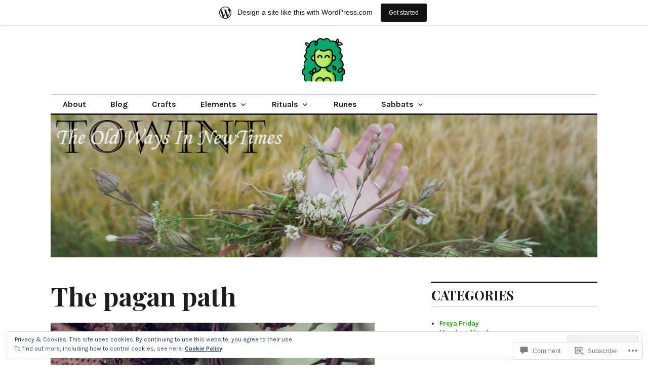

--- FILE ---
content_type: text/html; charset=UTF-8
request_url: https://towint.wordpress.com/2022/01/07/the-pagan-path/
body_size: 40801
content:
<!DOCTYPE html>
<html lang="en">
<head>
<meta charset="UTF-8">
<meta name="viewport" content="width=device-width, initial-scale=1">
<link rel="profile" href="http://gmpg.org/xfn/11">
<link rel="pingback" href="https://towint.wordpress.com/xmlrpc.php">

<title>The pagan path &#8211; Towint</title>
<script type="text/javascript">
  WebFontConfig = {"google":{"families":["Playfair+Display:b:latin,latin-ext","Karla:r,i,b,bi:latin,latin-ext"]},"api_url":"https:\/\/fonts-api.wp.com\/css"};
  (function() {
    var wf = document.createElement('script');
    wf.src = '/wp-content/plugins/custom-fonts/js/webfont.js';
    wf.type = 'text/javascript';
    wf.async = 'true';
    var s = document.getElementsByTagName('script')[0];
    s.parentNode.insertBefore(wf, s);
	})();
</script><style id="jetpack-custom-fonts-css">.wf-active body, .wf-active input, .wf-active select, .wf-active textarea{font-family:"Karla",sans-serif}.wf-active .hentry div.sharedaddy h3.sd-title{font-family:"Karla",sans-serif}.wf-active .widget_jetpack_display_posts_widget .jetpack-display-remote-posts h4{font-family:"Karla",sans-serif}.wf-active button{font-family:"Playfair Display",serif;font-size:25.6px;font-style:normal;font-weight:700}.wf-active .site-title, .wf-active h1, .wf-active h2, .wf-active h3:not(.sd-title), .wf-active h4:not(.jp-relatedposts-post-title), .wf-active h5, .wf-active h6{font-family:"Playfair Display",serif;font-weight:700;font-style:normal}.wf-active h1{font-size:64px;font-style:normal;font-weight:700}.wf-active .entry-title, .wf-active h2{font-size:51.2px;font-style:normal;font-weight:700}.wf-active .comments-title, .wf-active .site-title, .wf-active h3:not(.sd-title){font-size:40px;font-style:normal;font-weight:700}.wf-active h4:not(.jp-relatedposts-post-title){font-size:32px;font-style:normal;font-weight:700}.wf-active .page-title, .wf-active .widget-title, .wf-active h5{font-size:25.6px;font-style:normal;font-weight:700}.wf-active h6{font-size:20.8px;font-style:normal;font-weight:700}.wf-active .site-title a, .wf-active h1 a, .wf-active h2 a, .wf-active h3 a, .wf-active h4 a, .wf-active h5 a, .wf-active h6 a{font-weight:700;font-style:normal}.wf-active button, .wf-active input[type="button"], .wf-active input[type="reset"], .wf-active input[type="submit"]{font-family:"Playfair Display",serif;font-weight:700;font-style:normal}.wf-active .post-navigation .post-title{font-family:"Playfair Display",serif;font-style:normal;font-weight:700}.wf-active .widget_calendar caption{font-family:"Playfair Display",serif;font-size:25.6px;font-weight:700;font-style:normal}.wf-active .comment-reply-title, .wf-active .comments-title, .wf-active .no-comments, .wf-active .author-title{font-size:25.6px;font-style:normal;font-weight:700}.wf-active .comment-author, .wf-active .no-comments{font-family:"Playfair Display",serif;font-size:25.6px;font-weight:700;font-style:normal}.wf-active #infinite-footer .blog-info, .wf-active #infinite-footer .blog-info a{font-size:20.8px;font-family:"Playfair Display",serif;font-style:normal;font-weight:700}.wf-active .hentry div#jp-relatedposts.entry-related h3.jp-relatedposts-headline{font-family:"Playfair Display",serif;font-size:25.6px;font-weight:700;font-style:normal}.wf-active .widget_goodreads h2[class^="gr_custom_header"]{font-size:25.6px;font-style:normal;font-weight:700}.wf-active .widget-grofile h4{font-size:25.6px;font-style:normal;font-weight:700}@media screen and (min-width: 480px){.wf-active .site-title{font-size:64px;font-style:normal;font-weight:700}}.wf-active #comments #respond p.form-submit input#comment-submit{font-family:"Playfair Display",serif;font-style:normal;font-weight:700}.wf-active .widget_akismet_widget .a-stats, .wf-active .milestone-widget .milestone-header{font-family:"Playfair Display",serif;font-style:normal;font-weight:700}</style>
<meta name='robots' content='max-image-preview:large' />
<meta name="google-site-verification" content="7mJmiJbdjg9SGwvOYOPg2fLtUplHUtmIoySrPfTtKTA" />
<meta name="msvalidate.01" content="D255E795AFC2D87B80FC8AA005678875" />
<meta name="p:domain_verify" content="f996e56389e26c5e89117908fb05bb4e" />
<link rel='dns-prefetch' href='//s0.wp.com' />
<link rel='dns-prefetch' href='//widgets.wp.com' />
<link rel='dns-prefetch' href='//wordpress.com' />
<link rel='dns-prefetch' href='//fonts-api.wp.com' />
<link rel='dns-prefetch' href='//af.pubmine.com' />
<link rel="alternate" type="application/rss+xml" title="Towint &raquo; Feed" href="https://towint.wordpress.com/feed/" />
<link rel="alternate" type="application/rss+xml" title="Towint &raquo; Comments Feed" href="https://towint.wordpress.com/comments/feed/" />
<link rel="alternate" type="application/rss+xml" title="Towint &raquo; The pagan path Comments Feed" href="https://towint.wordpress.com/2022/01/07/the-pagan-path/feed/" />
	<script type="text/javascript">
		/* <![CDATA[ */
		function addLoadEvent(func) {
			var oldonload = window.onload;
			if (typeof window.onload != 'function') {
				window.onload = func;
			} else {
				window.onload = function () {
					oldonload();
					func();
				}
			}
		}
		/* ]]> */
	</script>
	<link crossorigin='anonymous' rel='stylesheet' id='all-css-0-1' href='/_static/??-eJxtjEsOwjAMRC9EMBUoiAXiLG6wojTOR7WjiNuTdoGEYDkz7w30alzJSlkhNVO5+ZAFenh6UgFqYy0xkGHsoJQqo5KA6Ivp6EQO8P+AQxzYQlrRRbOnH3zm4j9CwjWShuzNjCsM9LvZ5Ee6T1c72cvpZs/LG8VZRLg=&cssminify=yes' type='text/css' media='all' />
<style id='wp-emoji-styles-inline-css'>

	img.wp-smiley, img.emoji {
		display: inline !important;
		border: none !important;
		box-shadow: none !important;
		height: 1em !important;
		width: 1em !important;
		margin: 0 0.07em !important;
		vertical-align: -0.1em !important;
		background: none !important;
		padding: 0 !important;
	}
/*# sourceURL=wp-emoji-styles-inline-css */
</style>
<link crossorigin='anonymous' rel='stylesheet' id='all-css-2-1' href='/wp-content/plugins/gutenberg-core/v22.2.0/build/styles/block-library/style.css?m=1764855221i&cssminify=yes' type='text/css' media='all' />
<style id='wp-block-library-inline-css'>
.has-text-align-justify {
	text-align:justify;
}
.has-text-align-justify{text-align:justify;}

/*# sourceURL=wp-block-library-inline-css */
</style><style id='wp-block-group-inline-css'>
.wp-block-group{box-sizing:border-box}:where(.wp-block-group.wp-block-group-is-layout-constrained){position:relative}
/*# sourceURL=/wp-content/plugins/gutenberg-core/v22.2.0/build/styles/block-library/group/style.css */
</style>
<style id='wp-block-paragraph-inline-css'>
.is-small-text{font-size:.875em}.is-regular-text{font-size:1em}.is-large-text{font-size:2.25em}.is-larger-text{font-size:3em}.has-drop-cap:not(:focus):first-letter{float:left;font-size:8.4em;font-style:normal;font-weight:100;line-height:.68;margin:.05em .1em 0 0;text-transform:uppercase}body.rtl .has-drop-cap:not(:focus):first-letter{float:none;margin-left:.1em}p.has-drop-cap.has-background{overflow:hidden}:root :where(p.has-background){padding:1.25em 2.375em}:where(p.has-text-color:not(.has-link-color)) a{color:inherit}p.has-text-align-left[style*="writing-mode:vertical-lr"],p.has-text-align-right[style*="writing-mode:vertical-rl"]{rotate:180deg}
/*# sourceURL=/wp-content/plugins/gutenberg-core/v22.2.0/build/styles/block-library/paragraph/style.css */
</style>
<style id='wp-block-quote-inline-css'>
.wp-block-quote{box-sizing:border-box;overflow-wrap:break-word}.wp-block-quote.is-large:where(:not(.is-style-plain)),.wp-block-quote.is-style-large:where(:not(.is-style-plain)){margin-bottom:1em;padding:0 1em}.wp-block-quote.is-large:where(:not(.is-style-plain)) p,.wp-block-quote.is-style-large:where(:not(.is-style-plain)) p{font-size:1.5em;font-style:italic;line-height:1.6}.wp-block-quote.is-large:where(:not(.is-style-plain)) cite,.wp-block-quote.is-large:where(:not(.is-style-plain)) footer,.wp-block-quote.is-style-large:where(:not(.is-style-plain)) cite,.wp-block-quote.is-style-large:where(:not(.is-style-plain)) footer{font-size:1.125em;text-align:right}.wp-block-quote>cite{display:block}
/*# sourceURL=/wp-content/plugins/gutenberg-core/v22.2.0/build/styles/block-library/quote/style.css */
</style>
<style id='wp-block-spacer-inline-css'>
.wp-block-spacer{clear:both}
/*# sourceURL=/wp-content/plugins/gutenberg-core/v22.2.0/build/styles/block-library/spacer/style.css */
</style>
<style id='wp-block-calendar-inline-css'>
.wp-block-calendar{text-align:center}.wp-block-calendar td,.wp-block-calendar th{border:1px solid;padding:.25em}.wp-block-calendar th{font-weight:400}.wp-block-calendar caption{background-color:inherit}.wp-block-calendar table{border-collapse:collapse;width:100%}.wp-block-calendar table.has-background th{background-color:inherit}.wp-block-calendar table.has-text-color th{color:inherit}.wp-block-calendar :where(table:not(.has-text-color)){color:#40464d}.wp-block-calendar :where(table:not(.has-text-color)) td,.wp-block-calendar :where(table:not(.has-text-color)) th{border-color:#ddd}:where(.wp-block-calendar table:not(.has-background) th){background:#ddd}
/*# sourceURL=/wp-content/plugins/gutenberg-core/v22.2.0/build/styles/block-library/calendar/style.css */
</style>
<style id='wp-block-heading-inline-css'>
h1:where(.wp-block-heading).has-background,h2:where(.wp-block-heading).has-background,h3:where(.wp-block-heading).has-background,h4:where(.wp-block-heading).has-background,h5:where(.wp-block-heading).has-background,h6:where(.wp-block-heading).has-background{padding:1.25em 2.375em}h1.has-text-align-left[style*=writing-mode]:where([style*=vertical-lr]),h1.has-text-align-right[style*=writing-mode]:where([style*=vertical-rl]),h2.has-text-align-left[style*=writing-mode]:where([style*=vertical-lr]),h2.has-text-align-right[style*=writing-mode]:where([style*=vertical-rl]),h3.has-text-align-left[style*=writing-mode]:where([style*=vertical-lr]),h3.has-text-align-right[style*=writing-mode]:where([style*=vertical-rl]),h4.has-text-align-left[style*=writing-mode]:where([style*=vertical-lr]),h4.has-text-align-right[style*=writing-mode]:where([style*=vertical-rl]),h5.has-text-align-left[style*=writing-mode]:where([style*=vertical-lr]),h5.has-text-align-right[style*=writing-mode]:where([style*=vertical-rl]),h6.has-text-align-left[style*=writing-mode]:where([style*=vertical-lr]),h6.has-text-align-right[style*=writing-mode]:where([style*=vertical-rl]){rotate:180deg}
/*# sourceURL=/wp-content/plugins/gutenberg-core/v22.2.0/build/styles/block-library/heading/style.css */
</style>
<style id='wp-block-image-inline-css'>
.wp-block-image>a,.wp-block-image>figure>a{display:inline-block}.wp-block-image img{box-sizing:border-box;height:auto;max-width:100%;vertical-align:bottom}@media not (prefers-reduced-motion){.wp-block-image img.hide{visibility:hidden}.wp-block-image img.show{animation:show-content-image .4s}}.wp-block-image[style*=border-radius] img,.wp-block-image[style*=border-radius]>a{border-radius:inherit}.wp-block-image.has-custom-border img{box-sizing:border-box}.wp-block-image.aligncenter{text-align:center}.wp-block-image.alignfull>a,.wp-block-image.alignwide>a{width:100%}.wp-block-image.alignfull img,.wp-block-image.alignwide img{height:auto;width:100%}.wp-block-image .aligncenter,.wp-block-image .alignleft,.wp-block-image .alignright,.wp-block-image.aligncenter,.wp-block-image.alignleft,.wp-block-image.alignright{display:table}.wp-block-image .aligncenter>figcaption,.wp-block-image .alignleft>figcaption,.wp-block-image .alignright>figcaption,.wp-block-image.aligncenter>figcaption,.wp-block-image.alignleft>figcaption,.wp-block-image.alignright>figcaption{caption-side:bottom;display:table-caption}.wp-block-image .alignleft{float:left;margin:.5em 1em .5em 0}.wp-block-image .alignright{float:right;margin:.5em 0 .5em 1em}.wp-block-image .aligncenter{margin-left:auto;margin-right:auto}.wp-block-image :where(figcaption){margin-bottom:1em;margin-top:.5em}.wp-block-image.is-style-circle-mask img{border-radius:9999px}@supports ((-webkit-mask-image:none) or (mask-image:none)) or (-webkit-mask-image:none){.wp-block-image.is-style-circle-mask img{border-radius:0;-webkit-mask-image:url('data:image/svg+xml;utf8,<svg viewBox="0 0 100 100" xmlns="http://www.w3.org/2000/svg"><circle cx="50" cy="50" r="50"/></svg>');mask-image:url('data:image/svg+xml;utf8,<svg viewBox="0 0 100 100" xmlns="http://www.w3.org/2000/svg"><circle cx="50" cy="50" r="50"/></svg>');mask-mode:alpha;-webkit-mask-position:center;mask-position:center;-webkit-mask-repeat:no-repeat;mask-repeat:no-repeat;-webkit-mask-size:contain;mask-size:contain}}:root :where(.wp-block-image.is-style-rounded img,.wp-block-image .is-style-rounded img){border-radius:9999px}.wp-block-image figure{margin:0}.wp-lightbox-container{display:flex;flex-direction:column;position:relative}.wp-lightbox-container img{cursor:zoom-in}.wp-lightbox-container img:hover+button{opacity:1}.wp-lightbox-container button{align-items:center;backdrop-filter:blur(16px) saturate(180%);background-color:#5a5a5a40;border:none;border-radius:4px;cursor:zoom-in;display:flex;height:20px;justify-content:center;opacity:0;padding:0;position:absolute;right:16px;text-align:center;top:16px;width:20px;z-index:100}@media not (prefers-reduced-motion){.wp-lightbox-container button{transition:opacity .2s ease}}.wp-lightbox-container button:focus-visible{outline:3px auto #5a5a5a40;outline:3px auto -webkit-focus-ring-color;outline-offset:3px}.wp-lightbox-container button:hover{cursor:pointer;opacity:1}.wp-lightbox-container button:focus{opacity:1}.wp-lightbox-container button:focus,.wp-lightbox-container button:hover,.wp-lightbox-container button:not(:hover):not(:active):not(.has-background){background-color:#5a5a5a40;border:none}.wp-lightbox-overlay{box-sizing:border-box;cursor:zoom-out;height:100vh;left:0;overflow:hidden;position:fixed;top:0;visibility:hidden;width:100%;z-index:100000}.wp-lightbox-overlay .close-button{align-items:center;cursor:pointer;display:flex;justify-content:center;min-height:40px;min-width:40px;padding:0;position:absolute;right:calc(env(safe-area-inset-right) + 16px);top:calc(env(safe-area-inset-top) + 16px);z-index:5000000}.wp-lightbox-overlay .close-button:focus,.wp-lightbox-overlay .close-button:hover,.wp-lightbox-overlay .close-button:not(:hover):not(:active):not(.has-background){background:none;border:none}.wp-lightbox-overlay .lightbox-image-container{height:var(--wp--lightbox-container-height);left:50%;overflow:hidden;position:absolute;top:50%;transform:translate(-50%,-50%);transform-origin:top left;width:var(--wp--lightbox-container-width);z-index:9999999999}.wp-lightbox-overlay .wp-block-image{align-items:center;box-sizing:border-box;display:flex;height:100%;justify-content:center;margin:0;position:relative;transform-origin:0 0;width:100%;z-index:3000000}.wp-lightbox-overlay .wp-block-image img{height:var(--wp--lightbox-image-height);min-height:var(--wp--lightbox-image-height);min-width:var(--wp--lightbox-image-width);width:var(--wp--lightbox-image-width)}.wp-lightbox-overlay .wp-block-image figcaption{display:none}.wp-lightbox-overlay button{background:none;border:none}.wp-lightbox-overlay .scrim{background-color:#fff;height:100%;opacity:.9;position:absolute;width:100%;z-index:2000000}.wp-lightbox-overlay.active{visibility:visible}@media not (prefers-reduced-motion){.wp-lightbox-overlay.active{animation:turn-on-visibility .25s both}.wp-lightbox-overlay.active img{animation:turn-on-visibility .35s both}.wp-lightbox-overlay.show-closing-animation:not(.active){animation:turn-off-visibility .35s both}.wp-lightbox-overlay.show-closing-animation:not(.active) img{animation:turn-off-visibility .25s both}.wp-lightbox-overlay.zoom.active{animation:none;opacity:1;visibility:visible}.wp-lightbox-overlay.zoom.active .lightbox-image-container{animation:lightbox-zoom-in .4s}.wp-lightbox-overlay.zoom.active .lightbox-image-container img{animation:none}.wp-lightbox-overlay.zoom.active .scrim{animation:turn-on-visibility .4s forwards}.wp-lightbox-overlay.zoom.show-closing-animation:not(.active){animation:none}.wp-lightbox-overlay.zoom.show-closing-animation:not(.active) .lightbox-image-container{animation:lightbox-zoom-out .4s}.wp-lightbox-overlay.zoom.show-closing-animation:not(.active) .lightbox-image-container img{animation:none}.wp-lightbox-overlay.zoom.show-closing-animation:not(.active) .scrim{animation:turn-off-visibility .4s forwards}}@keyframes show-content-image{0%{visibility:hidden}99%{visibility:hidden}to{visibility:visible}}@keyframes turn-on-visibility{0%{opacity:0}to{opacity:1}}@keyframes turn-off-visibility{0%{opacity:1;visibility:visible}99%{opacity:0;visibility:visible}to{opacity:0;visibility:hidden}}@keyframes lightbox-zoom-in{0%{transform:translate(calc((-100vw + var(--wp--lightbox-scrollbar-width))/2 + var(--wp--lightbox-initial-left-position)),calc(-50vh + var(--wp--lightbox-initial-top-position))) scale(var(--wp--lightbox-scale))}to{transform:translate(-50%,-50%) scale(1)}}@keyframes lightbox-zoom-out{0%{transform:translate(-50%,-50%) scale(1);visibility:visible}99%{visibility:visible}to{transform:translate(calc((-100vw + var(--wp--lightbox-scrollbar-width))/2 + var(--wp--lightbox-initial-left-position)),calc(-50vh + var(--wp--lightbox-initial-top-position))) scale(var(--wp--lightbox-scale));visibility:hidden}}
/*# sourceURL=/wp-content/plugins/gutenberg-core/v22.2.0/build/styles/block-library/image/style.css */
</style>
<style id='wp-block-media-text-inline-css'>
.wp-block-media-text{box-sizing:border-box;direction:ltr;display:grid;grid-template-columns:50% 1fr;grid-template-rows:auto}.wp-block-media-text.has-media-on-the-right{grid-template-columns:1fr 50%}.wp-block-media-text.is-vertically-aligned-top>.wp-block-media-text__content,.wp-block-media-text.is-vertically-aligned-top>.wp-block-media-text__media{align-self:start}.wp-block-media-text.is-vertically-aligned-center>.wp-block-media-text__content,.wp-block-media-text.is-vertically-aligned-center>.wp-block-media-text__media,.wp-block-media-text>.wp-block-media-text__content,.wp-block-media-text>.wp-block-media-text__media{align-self:center}.wp-block-media-text.is-vertically-aligned-bottom>.wp-block-media-text__content,.wp-block-media-text.is-vertically-aligned-bottom>.wp-block-media-text__media{align-self:end}.wp-block-media-text>.wp-block-media-text__media{grid-column:1;grid-row:1;margin:0}.wp-block-media-text>.wp-block-media-text__content{direction:ltr;grid-column:2;grid-row:1;padding:0 8%;word-break:break-word}.wp-block-media-text.has-media-on-the-right>.wp-block-media-text__media{grid-column:2;grid-row:1}.wp-block-media-text.has-media-on-the-right>.wp-block-media-text__content{grid-column:1;grid-row:1}.wp-block-media-text__media a{display:block}.wp-block-media-text__media img,.wp-block-media-text__media video{height:auto;max-width:unset;vertical-align:middle;width:100%}.wp-block-media-text.is-image-fill>.wp-block-media-text__media{background-size:cover;height:100%;min-height:250px}.wp-block-media-text.is-image-fill>.wp-block-media-text__media>a{display:block;height:100%}.wp-block-media-text.is-image-fill>.wp-block-media-text__media img{clip:rect(0,0,0,0);border:0;height:1px;margin:-1px;overflow:hidden;padding:0;position:absolute;width:1px}.wp-block-media-text.is-image-fill-element>.wp-block-media-text__media{height:100%;min-height:250px}.wp-block-media-text.is-image-fill-element>.wp-block-media-text__media>a{display:block;height:100%}.wp-block-media-text.is-image-fill-element>.wp-block-media-text__media img{height:100%;object-fit:cover;width:100%}@media (max-width:600px){.wp-block-media-text.is-stacked-on-mobile{grid-template-columns:100%!important}.wp-block-media-text.is-stacked-on-mobile>.wp-block-media-text__media{grid-column:1;grid-row:1}.wp-block-media-text.is-stacked-on-mobile>.wp-block-media-text__content{grid-column:1;grid-row:2}}
/*# sourceURL=/wp-content/plugins/gutenberg-core/v22.2.0/build/styles/block-library/media-text/style.css */
</style>
<style id='global-styles-inline-css'>
:root{--wp--preset--aspect-ratio--square: 1;--wp--preset--aspect-ratio--4-3: 4/3;--wp--preset--aspect-ratio--3-4: 3/4;--wp--preset--aspect-ratio--3-2: 3/2;--wp--preset--aspect-ratio--2-3: 2/3;--wp--preset--aspect-ratio--16-9: 16/9;--wp--preset--aspect-ratio--9-16: 9/16;--wp--preset--color--black: #000000;--wp--preset--color--cyan-bluish-gray: #abb8c3;--wp--preset--color--white: #ffffff;--wp--preset--color--pale-pink: #f78da7;--wp--preset--color--vivid-red: #cf2e2e;--wp--preset--color--luminous-vivid-orange: #ff6900;--wp--preset--color--luminous-vivid-amber: #fcb900;--wp--preset--color--light-green-cyan: #7bdcb5;--wp--preset--color--vivid-green-cyan: #00d084;--wp--preset--color--pale-cyan-blue: #8ed1fc;--wp--preset--color--vivid-cyan-blue: #0693e3;--wp--preset--color--vivid-purple: #9b51e0;--wp--preset--gradient--vivid-cyan-blue-to-vivid-purple: linear-gradient(135deg,rgb(6,147,227) 0%,rgb(155,81,224) 100%);--wp--preset--gradient--light-green-cyan-to-vivid-green-cyan: linear-gradient(135deg,rgb(122,220,180) 0%,rgb(0,208,130) 100%);--wp--preset--gradient--luminous-vivid-amber-to-luminous-vivid-orange: linear-gradient(135deg,rgb(252,185,0) 0%,rgb(255,105,0) 100%);--wp--preset--gradient--luminous-vivid-orange-to-vivid-red: linear-gradient(135deg,rgb(255,105,0) 0%,rgb(207,46,46) 100%);--wp--preset--gradient--very-light-gray-to-cyan-bluish-gray: linear-gradient(135deg,rgb(238,238,238) 0%,rgb(169,184,195) 100%);--wp--preset--gradient--cool-to-warm-spectrum: linear-gradient(135deg,rgb(74,234,220) 0%,rgb(151,120,209) 20%,rgb(207,42,186) 40%,rgb(238,44,130) 60%,rgb(251,105,98) 80%,rgb(254,248,76) 100%);--wp--preset--gradient--blush-light-purple: linear-gradient(135deg,rgb(255,206,236) 0%,rgb(152,150,240) 100%);--wp--preset--gradient--blush-bordeaux: linear-gradient(135deg,rgb(254,205,165) 0%,rgb(254,45,45) 50%,rgb(107,0,62) 100%);--wp--preset--gradient--luminous-dusk: linear-gradient(135deg,rgb(255,203,112) 0%,rgb(199,81,192) 50%,rgb(65,88,208) 100%);--wp--preset--gradient--pale-ocean: linear-gradient(135deg,rgb(255,245,203) 0%,rgb(182,227,212) 50%,rgb(51,167,181) 100%);--wp--preset--gradient--electric-grass: linear-gradient(135deg,rgb(202,248,128) 0%,rgb(113,206,126) 100%);--wp--preset--gradient--midnight: linear-gradient(135deg,rgb(2,3,129) 0%,rgb(40,116,252) 100%);--wp--preset--font-size--small: 13px;--wp--preset--font-size--medium: 20px;--wp--preset--font-size--large: 36px;--wp--preset--font-size--x-large: 42px;--wp--preset--font-family--albert-sans: 'Albert Sans', sans-serif;--wp--preset--font-family--alegreya: Alegreya, serif;--wp--preset--font-family--arvo: Arvo, serif;--wp--preset--font-family--bodoni-moda: 'Bodoni Moda', serif;--wp--preset--font-family--bricolage-grotesque: 'Bricolage Grotesque', sans-serif;--wp--preset--font-family--cabin: Cabin, sans-serif;--wp--preset--font-family--chivo: Chivo, sans-serif;--wp--preset--font-family--commissioner: Commissioner, sans-serif;--wp--preset--font-family--cormorant: Cormorant, serif;--wp--preset--font-family--courier-prime: 'Courier Prime', monospace;--wp--preset--font-family--crimson-pro: 'Crimson Pro', serif;--wp--preset--font-family--dm-mono: 'DM Mono', monospace;--wp--preset--font-family--dm-sans: 'DM Sans', sans-serif;--wp--preset--font-family--dm-serif-display: 'DM Serif Display', serif;--wp--preset--font-family--domine: Domine, serif;--wp--preset--font-family--eb-garamond: 'EB Garamond', serif;--wp--preset--font-family--epilogue: Epilogue, sans-serif;--wp--preset--font-family--fahkwang: Fahkwang, sans-serif;--wp--preset--font-family--figtree: Figtree, sans-serif;--wp--preset--font-family--fira-sans: 'Fira Sans', sans-serif;--wp--preset--font-family--fjalla-one: 'Fjalla One', sans-serif;--wp--preset--font-family--fraunces: Fraunces, serif;--wp--preset--font-family--gabarito: Gabarito, system-ui;--wp--preset--font-family--ibm-plex-mono: 'IBM Plex Mono', monospace;--wp--preset--font-family--ibm-plex-sans: 'IBM Plex Sans', sans-serif;--wp--preset--font-family--ibarra-real-nova: 'Ibarra Real Nova', serif;--wp--preset--font-family--instrument-serif: 'Instrument Serif', serif;--wp--preset--font-family--inter: Inter, sans-serif;--wp--preset--font-family--josefin-sans: 'Josefin Sans', sans-serif;--wp--preset--font-family--jost: Jost, sans-serif;--wp--preset--font-family--libre-baskerville: 'Libre Baskerville', serif;--wp--preset--font-family--libre-franklin: 'Libre Franklin', sans-serif;--wp--preset--font-family--literata: Literata, serif;--wp--preset--font-family--lora: Lora, serif;--wp--preset--font-family--merriweather: Merriweather, serif;--wp--preset--font-family--montserrat: Montserrat, sans-serif;--wp--preset--font-family--newsreader: Newsreader, serif;--wp--preset--font-family--noto-sans-mono: 'Noto Sans Mono', sans-serif;--wp--preset--font-family--nunito: Nunito, sans-serif;--wp--preset--font-family--open-sans: 'Open Sans', sans-serif;--wp--preset--font-family--overpass: Overpass, sans-serif;--wp--preset--font-family--pt-serif: 'PT Serif', serif;--wp--preset--font-family--petrona: Petrona, serif;--wp--preset--font-family--piazzolla: Piazzolla, serif;--wp--preset--font-family--playfair-display: 'Playfair Display', serif;--wp--preset--font-family--plus-jakarta-sans: 'Plus Jakarta Sans', sans-serif;--wp--preset--font-family--poppins: Poppins, sans-serif;--wp--preset--font-family--raleway: Raleway, sans-serif;--wp--preset--font-family--roboto: Roboto, sans-serif;--wp--preset--font-family--roboto-slab: 'Roboto Slab', serif;--wp--preset--font-family--rubik: Rubik, sans-serif;--wp--preset--font-family--rufina: Rufina, serif;--wp--preset--font-family--sora: Sora, sans-serif;--wp--preset--font-family--source-sans-3: 'Source Sans 3', sans-serif;--wp--preset--font-family--source-serif-4: 'Source Serif 4', serif;--wp--preset--font-family--space-mono: 'Space Mono', monospace;--wp--preset--font-family--syne: Syne, sans-serif;--wp--preset--font-family--texturina: Texturina, serif;--wp--preset--font-family--urbanist: Urbanist, sans-serif;--wp--preset--font-family--work-sans: 'Work Sans', sans-serif;--wp--preset--spacing--20: 0.44rem;--wp--preset--spacing--30: 0.67rem;--wp--preset--spacing--40: 1rem;--wp--preset--spacing--50: 1.5rem;--wp--preset--spacing--60: 2.25rem;--wp--preset--spacing--70: 3.38rem;--wp--preset--spacing--80: 5.06rem;--wp--preset--shadow--natural: 6px 6px 9px rgba(0, 0, 0, 0.2);--wp--preset--shadow--deep: 12px 12px 50px rgba(0, 0, 0, 0.4);--wp--preset--shadow--sharp: 6px 6px 0px rgba(0, 0, 0, 0.2);--wp--preset--shadow--outlined: 6px 6px 0px -3px rgb(255, 255, 255), 6px 6px rgb(0, 0, 0);--wp--preset--shadow--crisp: 6px 6px 0px rgb(0, 0, 0);}:where(.is-layout-flex){gap: 0.5em;}:where(.is-layout-grid){gap: 0.5em;}body .is-layout-flex{display: flex;}.is-layout-flex{flex-wrap: wrap;align-items: center;}.is-layout-flex > :is(*, div){margin: 0;}body .is-layout-grid{display: grid;}.is-layout-grid > :is(*, div){margin: 0;}:where(.wp-block-columns.is-layout-flex){gap: 2em;}:where(.wp-block-columns.is-layout-grid){gap: 2em;}:where(.wp-block-post-template.is-layout-flex){gap: 1.25em;}:where(.wp-block-post-template.is-layout-grid){gap: 1.25em;}.has-black-color{color: var(--wp--preset--color--black) !important;}.has-cyan-bluish-gray-color{color: var(--wp--preset--color--cyan-bluish-gray) !important;}.has-white-color{color: var(--wp--preset--color--white) !important;}.has-pale-pink-color{color: var(--wp--preset--color--pale-pink) !important;}.has-vivid-red-color{color: var(--wp--preset--color--vivid-red) !important;}.has-luminous-vivid-orange-color{color: var(--wp--preset--color--luminous-vivid-orange) !important;}.has-luminous-vivid-amber-color{color: var(--wp--preset--color--luminous-vivid-amber) !important;}.has-light-green-cyan-color{color: var(--wp--preset--color--light-green-cyan) !important;}.has-vivid-green-cyan-color{color: var(--wp--preset--color--vivid-green-cyan) !important;}.has-pale-cyan-blue-color{color: var(--wp--preset--color--pale-cyan-blue) !important;}.has-vivid-cyan-blue-color{color: var(--wp--preset--color--vivid-cyan-blue) !important;}.has-vivid-purple-color{color: var(--wp--preset--color--vivid-purple) !important;}.has-black-background-color{background-color: var(--wp--preset--color--black) !important;}.has-cyan-bluish-gray-background-color{background-color: var(--wp--preset--color--cyan-bluish-gray) !important;}.has-white-background-color{background-color: var(--wp--preset--color--white) !important;}.has-pale-pink-background-color{background-color: var(--wp--preset--color--pale-pink) !important;}.has-vivid-red-background-color{background-color: var(--wp--preset--color--vivid-red) !important;}.has-luminous-vivid-orange-background-color{background-color: var(--wp--preset--color--luminous-vivid-orange) !important;}.has-luminous-vivid-amber-background-color{background-color: var(--wp--preset--color--luminous-vivid-amber) !important;}.has-light-green-cyan-background-color{background-color: var(--wp--preset--color--light-green-cyan) !important;}.has-vivid-green-cyan-background-color{background-color: var(--wp--preset--color--vivid-green-cyan) !important;}.has-pale-cyan-blue-background-color{background-color: var(--wp--preset--color--pale-cyan-blue) !important;}.has-vivid-cyan-blue-background-color{background-color: var(--wp--preset--color--vivid-cyan-blue) !important;}.has-vivid-purple-background-color{background-color: var(--wp--preset--color--vivid-purple) !important;}.has-black-border-color{border-color: var(--wp--preset--color--black) !important;}.has-cyan-bluish-gray-border-color{border-color: var(--wp--preset--color--cyan-bluish-gray) !important;}.has-white-border-color{border-color: var(--wp--preset--color--white) !important;}.has-pale-pink-border-color{border-color: var(--wp--preset--color--pale-pink) !important;}.has-vivid-red-border-color{border-color: var(--wp--preset--color--vivid-red) !important;}.has-luminous-vivid-orange-border-color{border-color: var(--wp--preset--color--luminous-vivid-orange) !important;}.has-luminous-vivid-amber-border-color{border-color: var(--wp--preset--color--luminous-vivid-amber) !important;}.has-light-green-cyan-border-color{border-color: var(--wp--preset--color--light-green-cyan) !important;}.has-vivid-green-cyan-border-color{border-color: var(--wp--preset--color--vivid-green-cyan) !important;}.has-pale-cyan-blue-border-color{border-color: var(--wp--preset--color--pale-cyan-blue) !important;}.has-vivid-cyan-blue-border-color{border-color: var(--wp--preset--color--vivid-cyan-blue) !important;}.has-vivid-purple-border-color{border-color: var(--wp--preset--color--vivid-purple) !important;}.has-vivid-cyan-blue-to-vivid-purple-gradient-background{background: var(--wp--preset--gradient--vivid-cyan-blue-to-vivid-purple) !important;}.has-light-green-cyan-to-vivid-green-cyan-gradient-background{background: var(--wp--preset--gradient--light-green-cyan-to-vivid-green-cyan) !important;}.has-luminous-vivid-amber-to-luminous-vivid-orange-gradient-background{background: var(--wp--preset--gradient--luminous-vivid-amber-to-luminous-vivid-orange) !important;}.has-luminous-vivid-orange-to-vivid-red-gradient-background{background: var(--wp--preset--gradient--luminous-vivid-orange-to-vivid-red) !important;}.has-very-light-gray-to-cyan-bluish-gray-gradient-background{background: var(--wp--preset--gradient--very-light-gray-to-cyan-bluish-gray) !important;}.has-cool-to-warm-spectrum-gradient-background{background: var(--wp--preset--gradient--cool-to-warm-spectrum) !important;}.has-blush-light-purple-gradient-background{background: var(--wp--preset--gradient--blush-light-purple) !important;}.has-blush-bordeaux-gradient-background{background: var(--wp--preset--gradient--blush-bordeaux) !important;}.has-luminous-dusk-gradient-background{background: var(--wp--preset--gradient--luminous-dusk) !important;}.has-pale-ocean-gradient-background{background: var(--wp--preset--gradient--pale-ocean) !important;}.has-electric-grass-gradient-background{background: var(--wp--preset--gradient--electric-grass) !important;}.has-midnight-gradient-background{background: var(--wp--preset--gradient--midnight) !important;}.has-small-font-size{font-size: var(--wp--preset--font-size--small) !important;}.has-medium-font-size{font-size: var(--wp--preset--font-size--medium) !important;}.has-large-font-size{font-size: var(--wp--preset--font-size--large) !important;}.has-x-large-font-size{font-size: var(--wp--preset--font-size--x-large) !important;}.has-albert-sans-font-family{font-family: var(--wp--preset--font-family--albert-sans) !important;}.has-alegreya-font-family{font-family: var(--wp--preset--font-family--alegreya) !important;}.has-arvo-font-family{font-family: var(--wp--preset--font-family--arvo) !important;}.has-bodoni-moda-font-family{font-family: var(--wp--preset--font-family--bodoni-moda) !important;}.has-bricolage-grotesque-font-family{font-family: var(--wp--preset--font-family--bricolage-grotesque) !important;}.has-cabin-font-family{font-family: var(--wp--preset--font-family--cabin) !important;}.has-chivo-font-family{font-family: var(--wp--preset--font-family--chivo) !important;}.has-commissioner-font-family{font-family: var(--wp--preset--font-family--commissioner) !important;}.has-cormorant-font-family{font-family: var(--wp--preset--font-family--cormorant) !important;}.has-courier-prime-font-family{font-family: var(--wp--preset--font-family--courier-prime) !important;}.has-crimson-pro-font-family{font-family: var(--wp--preset--font-family--crimson-pro) !important;}.has-dm-mono-font-family{font-family: var(--wp--preset--font-family--dm-mono) !important;}.has-dm-sans-font-family{font-family: var(--wp--preset--font-family--dm-sans) !important;}.has-dm-serif-display-font-family{font-family: var(--wp--preset--font-family--dm-serif-display) !important;}.has-domine-font-family{font-family: var(--wp--preset--font-family--domine) !important;}.has-eb-garamond-font-family{font-family: var(--wp--preset--font-family--eb-garamond) !important;}.has-epilogue-font-family{font-family: var(--wp--preset--font-family--epilogue) !important;}.has-fahkwang-font-family{font-family: var(--wp--preset--font-family--fahkwang) !important;}.has-figtree-font-family{font-family: var(--wp--preset--font-family--figtree) !important;}.has-fira-sans-font-family{font-family: var(--wp--preset--font-family--fira-sans) !important;}.has-fjalla-one-font-family{font-family: var(--wp--preset--font-family--fjalla-one) !important;}.has-fraunces-font-family{font-family: var(--wp--preset--font-family--fraunces) !important;}.has-gabarito-font-family{font-family: var(--wp--preset--font-family--gabarito) !important;}.has-ibm-plex-mono-font-family{font-family: var(--wp--preset--font-family--ibm-plex-mono) !important;}.has-ibm-plex-sans-font-family{font-family: var(--wp--preset--font-family--ibm-plex-sans) !important;}.has-ibarra-real-nova-font-family{font-family: var(--wp--preset--font-family--ibarra-real-nova) !important;}.has-instrument-serif-font-family{font-family: var(--wp--preset--font-family--instrument-serif) !important;}.has-inter-font-family{font-family: var(--wp--preset--font-family--inter) !important;}.has-josefin-sans-font-family{font-family: var(--wp--preset--font-family--josefin-sans) !important;}.has-jost-font-family{font-family: var(--wp--preset--font-family--jost) !important;}.has-libre-baskerville-font-family{font-family: var(--wp--preset--font-family--libre-baskerville) !important;}.has-libre-franklin-font-family{font-family: var(--wp--preset--font-family--libre-franklin) !important;}.has-literata-font-family{font-family: var(--wp--preset--font-family--literata) !important;}.has-lora-font-family{font-family: var(--wp--preset--font-family--lora) !important;}.has-merriweather-font-family{font-family: var(--wp--preset--font-family--merriweather) !important;}.has-montserrat-font-family{font-family: var(--wp--preset--font-family--montserrat) !important;}.has-newsreader-font-family{font-family: var(--wp--preset--font-family--newsreader) !important;}.has-noto-sans-mono-font-family{font-family: var(--wp--preset--font-family--noto-sans-mono) !important;}.has-nunito-font-family{font-family: var(--wp--preset--font-family--nunito) !important;}.has-open-sans-font-family{font-family: var(--wp--preset--font-family--open-sans) !important;}.has-overpass-font-family{font-family: var(--wp--preset--font-family--overpass) !important;}.has-pt-serif-font-family{font-family: var(--wp--preset--font-family--pt-serif) !important;}.has-petrona-font-family{font-family: var(--wp--preset--font-family--petrona) !important;}.has-piazzolla-font-family{font-family: var(--wp--preset--font-family--piazzolla) !important;}.has-playfair-display-font-family{font-family: var(--wp--preset--font-family--playfair-display) !important;}.has-plus-jakarta-sans-font-family{font-family: var(--wp--preset--font-family--plus-jakarta-sans) !important;}.has-poppins-font-family{font-family: var(--wp--preset--font-family--poppins) !important;}.has-raleway-font-family{font-family: var(--wp--preset--font-family--raleway) !important;}.has-roboto-font-family{font-family: var(--wp--preset--font-family--roboto) !important;}.has-roboto-slab-font-family{font-family: var(--wp--preset--font-family--roboto-slab) !important;}.has-rubik-font-family{font-family: var(--wp--preset--font-family--rubik) !important;}.has-rufina-font-family{font-family: var(--wp--preset--font-family--rufina) !important;}.has-sora-font-family{font-family: var(--wp--preset--font-family--sora) !important;}.has-source-sans-3-font-family{font-family: var(--wp--preset--font-family--source-sans-3) !important;}.has-source-serif-4-font-family{font-family: var(--wp--preset--font-family--source-serif-4) !important;}.has-space-mono-font-family{font-family: var(--wp--preset--font-family--space-mono) !important;}.has-syne-font-family{font-family: var(--wp--preset--font-family--syne) !important;}.has-texturina-font-family{font-family: var(--wp--preset--font-family--texturina) !important;}.has-urbanist-font-family{font-family: var(--wp--preset--font-family--urbanist) !important;}.has-work-sans-font-family{font-family: var(--wp--preset--font-family--work-sans) !important;}
/*# sourceURL=global-styles-inline-css */
</style>

<style id='classic-theme-styles-inline-css'>
/*! This file is auto-generated */
.wp-block-button__link{color:#fff;background-color:#32373c;border-radius:9999px;box-shadow:none;text-decoration:none;padding:calc(.667em + 2px) calc(1.333em + 2px);font-size:1.125em}.wp-block-file__button{background:#32373c;color:#fff;text-decoration:none}
/*# sourceURL=/wp-includes/css/classic-themes.min.css */
</style>
<link crossorigin='anonymous' rel='stylesheet' id='all-css-4-1' href='/_static/??-eJx9jskOwjAMRH+IYPblgPgUlMWClDqJYqf9fVxVXABxseSZefbAWIzPSTAJUDOlb/eYGHyuqDoVK6AJwhAt9kgaW3rmBfzGxqKMca5UZDY6KTYy8lCQ/3EdSrH+aVSaT8wGUM7pbd4GTCFXsE0yWZHovzDg6sG12AcYsDp9reLUmT/3qcyVLuvj4bRd7fbnTfcCmvdj7g==&cssminify=yes' type='text/css' media='all' />
<link rel='stylesheet' id='verbum-gutenberg-css-css' href='https://widgets.wp.com/verbum-block-editor/block-editor.css?ver=1738686361' media='all' />
<link crossorigin='anonymous' rel='stylesheet' id='all-css-6-1' href='/_static/??-eJxtjFEOQDAQRC+kNqjwI44i0mxksbuNVlxfhfgQfzNvMg8Ob5xKRInAu/HrPpEEcMqckFlpwdTCh+SJZEAgGim9wxvu4d85Y/SjW54OrCowkDiYUHC7Pb/xkvbcFU1dla1tCjufuEdDvg==&cssminify=yes' type='text/css' media='all' />
<link rel='stylesheet' id='colinear-open-sans-lora-css' href='https://fonts-api.wp.com/css?family=Open+Sans%3A400%2C700%2C400italic%2C700italic%7CLora%3A400%2C700%2C400italic%2C700italic&#038;subset=latin%2Clatin-ext&#038;ver=6.9-RC2-61304' media='all' />
<link rel='stylesheet' id='colinear-inconsolata-css' href='https://fonts-api.wp.com/css?family=Inconsolata%3A400%2C+700&#038;subset=latin%2Clatin-ext&#038;ver=6.9-RC2-61304' media='all' />
<link crossorigin='anonymous' rel='stylesheet' id='all-css-10-1' href='/_static/??-eJyFi0EKAjEMAD9kDevKigfxLd0QayRNSpuy+HtXvCiC3mZgBpYS0NRJHfxKmRqUPgOasFKs0PwutMXWNvCnZMVXHZaClr+e3EORnlgbVJrF0ooJ1upNf02JLIhhdDb9kHCRyPW5nvNpOOyH6TiOu+n2AKDTUTE=&cssminify=yes' type='text/css' media='all' />
<style id='colinear-style-inline-css'>
.byline { clip: rect(1px, 1px, 1px, 1px); height: 1px; position: absolute; overflow: hidden; width: 1px; }
/*# sourceURL=colinear-style-inline-css */
</style>
<link crossorigin='anonymous' rel='stylesheet' id='print-css-11-1' href='/wp-content/mu-plugins/global-print/global-print.css?m=1465851035i&cssminify=yes' type='text/css' media='print' />
<style id='jetpack-global-styles-frontend-style-inline-css'>
:root { --font-headings: unset; --font-base: unset; --font-headings-default: -apple-system,BlinkMacSystemFont,"Segoe UI",Roboto,Oxygen-Sans,Ubuntu,Cantarell,"Helvetica Neue",sans-serif; --font-base-default: -apple-system,BlinkMacSystemFont,"Segoe UI",Roboto,Oxygen-Sans,Ubuntu,Cantarell,"Helvetica Neue",sans-serif;}
/*# sourceURL=jetpack-global-styles-frontend-style-inline-css */
</style>
<link crossorigin='anonymous' rel='stylesheet' id='all-css-14-1' href='/_static/??-eJyNjcEKwjAQRH/IuFRT6kX8FNkmS5K6yQY3Qfx7bfEiXrwM82B4A49qnJRGpUHupnIPqSgs1Cq624chi6zhO5OCRryTR++fW00l7J3qDv43XVNxoOISsmEJol/wY2uR8vs3WggsM/I6uOTzMI3Hw8lOg11eUT1JKA==&cssminify=yes' type='text/css' media='all' />
<script type="text/javascript" id="wpcom-actionbar-placeholder-js-extra">
/* <![CDATA[ */
var actionbardata = {"siteID":"201332627","postID":"148","siteURL":"https://towint.wordpress.com","xhrURL":"https://towint.wordpress.com/wp-admin/admin-ajax.php","nonce":"2a7f83fc7a","isLoggedIn":"","statusMessage":"","subsEmailDefault":"instantly","proxyScriptUrl":"https://s0.wp.com/wp-content/js/wpcom-proxy-request.js?m=1513050504i&amp;ver=20211021","shortlink":"https://wp.me/pdCLOr-2o","i18n":{"followedText":"New posts from this site will now appear in your \u003Ca href=\"https://wordpress.com/reader\"\u003EReader\u003C/a\u003E","foldBar":"Collapse this bar","unfoldBar":"Expand this bar","shortLinkCopied":"Shortlink copied to clipboard."}};
//# sourceURL=wpcom-actionbar-placeholder-js-extra
/* ]]> */
</script>
<script type="text/javascript" id="jetpack-mu-wpcom-settings-js-before">
/* <![CDATA[ */
var JETPACK_MU_WPCOM_SETTINGS = {"assetsUrl":"https://s0.wp.com/wp-content/mu-plugins/jetpack-mu-wpcom-plugin/moon/jetpack_vendor/automattic/jetpack-mu-wpcom/src/build/"};
//# sourceURL=jetpack-mu-wpcom-settings-js-before
/* ]]> */
</script>
<script crossorigin='anonymous' type='text/javascript'  src='/_static/??-eJyFjcsOwiAQRX/I6dSa+lgYvwWBEAgMOAPW/n3bqIk7V2dxT87FqYDOVC1VDIIcKxTOr7kLssN186RjM1a2MTya5fmDLnn6K0HyjlW1v/L37R6zgxKb8yQ4ZTbKCOioRN4hnQo+hw1AmcCZwmvilq7709CPh/54voQFmNpFWg=='></script>
<script type="text/javascript" id="rlt-proxy-js-after">
/* <![CDATA[ */
	rltInitialize( {"token":null,"iframeOrigins":["https:\/\/widgets.wp.com"]} );
//# sourceURL=rlt-proxy-js-after
/* ]]> */
</script>
<link rel="EditURI" type="application/rsd+xml" title="RSD" href="https://towint.wordpress.com/xmlrpc.php?rsd" />
<meta name="generator" content="WordPress.com" />
<link rel="canonical" href="https://towint.wordpress.com/2022/01/07/the-pagan-path/" />
<link rel='shortlink' href='https://wp.me/pdCLOr-2o' />
<link rel="alternate" type="application/json+oembed" href="https://public-api.wordpress.com/oembed/?format=json&amp;url=https%3A%2F%2Ftowint.wordpress.com%2F2022%2F01%2F07%2Fthe-pagan-path%2F&amp;for=wpcom-auto-discovery" /><link rel="alternate" type="application/xml+oembed" href="https://public-api.wordpress.com/oembed/?format=xml&amp;url=https%3A%2F%2Ftowint.wordpress.com%2F2022%2F01%2F07%2Fthe-pagan-path%2F&amp;for=wpcom-auto-discovery" />
<!-- Jetpack Open Graph Tags -->
<meta property="og:type" content="article" />
<meta property="og:title" content="The pagan path" />
<meta property="og:url" content="https://towint.wordpress.com/2022/01/07/the-pagan-path/" />
<meta property="og:description" content="What does it mean to be a pagan, what do pagans believe, and how do they live their lives? This short post answers these questions and gives an insight into a pagan way of life." />
<meta property="article:published_time" content="2022-01-06T23:01:00+00:00" />
<meta property="article:modified_time" content="2022-01-24T10:17:34+00:00" />
<meta property="og:site_name" content="Towint" />
<meta property="og:image" content="https://towint.wordpress.com/wp-content/uploads/2022/01/7.1.1tamara.menzi_-1.jpg" />
<meta property="og:image:width" content="640" />
<meta property="og:image:height" content="427" />
<meta property="og:image:alt" content="" />
<meta property="og:locale" content="en_US" />
<meta property="fb:app_id" content="249643311490" />
<meta property="article:publisher" content="https://www.facebook.com/WordPresscom" />
<meta name="twitter:text:title" content="The pagan path" />
<meta name="twitter:image" content="https://towint.wordpress.com/wp-content/uploads/2022/01/7.1.1tamara.menzi_-1.jpg?w=640" />
<meta name="twitter:card" content="summary_large_image" />

<!-- End Jetpack Open Graph Tags -->
<link rel="search" type="application/opensearchdescription+xml" href="https://towint.wordpress.com/osd.xml" title="Towint" />
<link rel="search" type="application/opensearchdescription+xml" href="https://s1.wp.com/opensearch.xml" title="WordPress.com" />
<meta name="theme-color" content="#ffffff" />
<meta name="description" content="What does it mean to be a pagan, what do pagans believe, and how do they live their lives? This short post answers these questions and gives an insight into a pagan way of life." />
	<style type="text/css">
			.site-title,
		.site-description {
			position: absolute;
			clip: rect(1px, 1px, 1px, 1px);
		}
		</style>
	<script type="text/javascript">
/* <![CDATA[ */
var wa_client = {}; wa_client.cmd = []; wa_client.config = { 'blog_id': 201332627, 'blog_language': 'en', 'is_wordads': false, 'hosting_type': 0, 'afp_account_id': null, 'afp_host_id': 5038568878849053, 'theme': 'pub/colinear', '_': { 'title': 'Advertisement', 'privacy_settings': 'Privacy Settings' }, 'formats': [ 'inline', 'belowpost', 'bottom_sticky', 'sidebar_sticky_right', 'sidebar', 'gutenberg_rectangle', 'gutenberg_leaderboard', 'gutenberg_mobile_leaderboard', 'gutenberg_skyscraper' ] };
/* ]]> */
</script>
		<script type="text/javascript">

			window.doNotSellCallback = function() {

				var linkElements = [
					'a[href="https://wordpress.com/?ref=footer_blog"]',
					'a[href="https://wordpress.com/?ref=footer_website"]',
					'a[href="https://wordpress.com/?ref=vertical_footer"]',
					'a[href^="https://wordpress.com/?ref=footer_segment_"]',
				].join(',');

				var dnsLink = document.createElement( 'a' );
				dnsLink.href = 'https://wordpress.com/advertising-program-optout/';
				dnsLink.classList.add( 'do-not-sell-link' );
				dnsLink.rel = 'nofollow';
				dnsLink.style.marginLeft = '0.5em';
				dnsLink.textContent = 'Do Not Sell or Share My Personal Information';

				var creditLinks = document.querySelectorAll( linkElements );

				if ( 0 === creditLinks.length ) {
					return false;
				}

				Array.prototype.forEach.call( creditLinks, function( el ) {
					el.insertAdjacentElement( 'afterend', dnsLink );
				});

				return true;
			};

		</script>
		<style type="text/css" id="custom-colors-css">	#comments #respond p.form-submit input#comment-submit {
		background: #222 !important;
	}
	#comments #respond .form-submit input#comment-submit:active,
	#comments #respond .form-submit input#comment-submit:focus,
	#comments #respond .form-submit input#comment-submit:hover {
		background: #777 !important;
	}
body { background-color: #ffffff;}
button,
		input[type="button"],
		input[type="reset"],
		input[type="submit"],
		.main-navigation ul,
		.menu-toggle.toggled,
		.dropdown-toggle,
		.widget_akismet_widget .a-stats a,
		.main-navigation a:active,
		.main-navigation a:focus,
		.main-navigation a:hover,
		.main-navigation li:hover > a,
		.main-navigation ul ul,
		.main-navigation .current_page_item > a,
		.main-navigation .current-menu-item > a,
		.main-navigation .current_page_ancestor > a { background-color: #1E1E1E;}
.main-navigation { border-bottom-color: #1E1E1E;}
.comment-meta { border-left-color: #1E1E1E;}
.rtl .comment-meta { border-right-color: #1E1E1E;}
.site-main .post-navigation,
		.widget,
		.sticky,
		.page-header,
		.comment-reply-title,
		.comments-title,
		.no-comments,
		.hentry div#jp-relatedposts.entry-related { border-top-color: #1E1E1E;}
body,
		input,
		textarea,
		cite,
		input[type="text"],
		input[type="email"],
		input[type="url"],
		input[type="password"],
		input[type="search"],
		textarea,
		a:hover,
		a:focus,
		a:active,
		.post-navigation .post-title,
		.page-links > span,
		.comment-author a,
		#infinite-footer .blog-info,
		#infinite-footer .blog-info a,
		#infinite-handle span button:active,
		#infinite-handle span button:focus,
		#infinite-handle span button:hover,
		.hentry div#jp-relatedposts.entry-related h3.jp-relatedposts-headline,
		.hentry div#jp-relatedposts.entry-related div.jp-relatedposts-items p,
		.hentry div#jp-relatedposts.entry-related div.jp-relatedposts-items-visual h4.jp-relatedposts-post-title,
		.widget_goodreads div[class^="gr_custom_title"] a:active,
		.widget_goodreads div[class^="gr_custom_title"] a:focus,
		.widget_goodreads div[class^="gr_custom_title"] a:hover,
		#comments #respond .comment-form-fields p.comment-form-posting-as,
		#comments #respond .comment-form-fields p.comment-form-log-out,
		#comments #respond #comment-form-identity #comment-form-nascar p,
		#comments #respond #comment-form-load-service p,
		#comments #respond #comment-form-comment textarea,
		#comments #comment-form-share-text-padder textarea,
		#comments #respond .comment-form-fields label,
		#comments #respond .comment-form-fields label span.required,
		#comments #respond .comment-form-fields label span.nopublish,
		#comments #respond .comment-form-fields div.comment-form-input input,
		#comments #respond .comment-form-service a:active,
		#comments #respond .comment-form-service a:focus,
		#comments #respond .comment-form-service a:hover,
		.widget_flickr #flickr_badge_uber_wrapper td a:last-child:active,
		.widget_flickr #flickr_badge_uber_wrapper td a:last-child:focus,
		.widget_flickr #flickr_badge_uber_wrapper td a:last-child:hover { color: #1E1E1E;}
::input-placeholder { color: #1E1E1E;}
::-webkit-input-placeholder { color: #1E1E1E;}
:-moz-placeholder { color: #1E1E1E;}
::-moz-placeholder { color: #1E1E1E;}
:-ms-input-placeholder { color: #1E1E1E;}
.dropdown-toggle { border-color: #515151;}
.main-navigation li,
		.main-navigation ul ul li { border-bottom-color: #515151;}
.main-navigation ul ul { border-top-color: #515151;}
.main-navigation a:active,
		.main-navigation a:focus,
		.main-navigation a:hover,
		.main-navigation .current_page_item > a,
		.main-navigation .current-menu-item > a,
		.dropdown-toggle:active,
		.dropdown-toggle:focus,
		.dropdown-toggle:hover,
		.main-navigation ul ul a:active,
		.main-navigation ul ul a:focus,
		.main-navigation ul ul a:hover,
		.main-navigation ul ul .current_page_item > a,
		.main-navigation ul ul .current-menu-item > a,
		.main-navigation ul ul .current_page_ancestor > a { background-color: #303030;}
.main-navigation a:hover,
		.dropdown-toggle:hover { color: #6D6D6D;}
mark,
		ins,
		button:active,
		input[type="button"]:active,
		input[type="reset"]:active,
		input[type="submit"]:active,
		button:hover,
		button:focus,
		input[type="button"]:focus,
		input[type="reset"]:focus,
		input[type="submit"]:focus,
		input[type="button"]:hover,
		input[type="reset"]:hover,
		input[type="submit"]:hover,
		.toggled .menu-toggle:active,
		.toggled .menu-toggle:focus,
		.toggled .menu-toggle:hover,
		.widget_calendar tbody a,
		.widget_akismet_widget .a-stats a:active,
		.widget_akismet_widget .a-stats a:focus,
		.widget_akismet_widget .a-stats a:hover,
		.milestone-widget .milestone-header { background-color: #1AB106;}
input[type="text"]:focus,
		input[type="email"]:focus,
		input[type="url"]:focus,
		input[type="password"]:focus,
		input[type="search"]:focus,
		textarea:focus,
		#comments #respond #comment-form-comment.active,
		#comments #respond .comment-form-fields div.comment-form-input.active { border-color: #1AB106;}
.bypostauthor .comment-meta { border-left-color: #1AB106;}
.rtl .bypostauthor .comment-meta { border-right-color: #1AB106;}
a,
		.post-navigation a:active .post-title,
		.post-navigation a:focus .post-title,
		.post-navigation a:hover .post-title,
		.site-title a:active,
		.site-title a:focus,
		.site-title a:hover,
		.site-footer a:active,
		.site-footer a:active,
		.site-footer a:hover,
		.entry-title a:active,
		.entry-title a:focus,
		.entry-title a:hover,
		.page-title a:active,
		.page-title a:focus,
		.page-title a:hover,
		.entry-footer a:active,
		.entry-footer a:focus,
		.entry-footer a:hover,
		.entry-author a:active,
		.entry-author a:focus,
		.entry-author a:hover,
		.comment-metadata a:active,
		.comment-metadata a:focus,
		.comment-metadata a:hover,
		.comment-author a:active,
		.comment-author a:focus,
		.comment-author a:hover,
		#infinite-footer .blog-credits a:active,
		#infinite-footer .blog-credits a:focus,
		#infinite-footer .blog-credits a:hover,
		#infinite-footer .blog-info a:active,
		#infinite-footer .blog-info a:focus,
		#infinite-footer .blog-info a:hover,
		#infinite-handle span button,
		#infinite-handle span button:focus,
		#infinite-handle span button:hover,
		.widget_goodreads div[class^="gr_custom_title"] a,
		.widget_goodreads div[class^="gr_custom_container"] div[class^="gr_custom_author"] a:active,
		.widget_goodreads div[class^="gr_custom_container"] div[class^="gr_custom_author"] a:focus,
		.widget_goodreads div[class^="gr_custom_container"] div[class^="gr_custom_author"] a:hover,
		#comments #respond .comment-form-service a,
		.widget_flickr #flickr_badge_uber_wrapper td a:last-child { color: #1AB106;}
input[type="text"]:focus,
		input[type="email"]:focus,
		input[type="url"]:focus,
		input[type="password"]:focus,
		input[type="search"]:focus,
		textarea:focus,
		.site,
		.page-links a,
		#comments .comment #respond #comment-form-comment,
		#comments .comment #comment-form-share-text-padder,
		#comments .comment #respond .comment-form-fields div.comment-form-input,
		#comments #respond #comment-form-comment.active,
		#comments #respond .comment-form-fields div.comment-form-input.active { background-color: #ffffff;}
mark,
		ins,
		button,
		input[type="button"],
		input[type="reset"],
		input[type="submit"],
		.main-navigation a,
		.main-navigation ul ul,
		.menu-toggle.toggled,
		.dropdown-toggle,
		.dropdown-toggle:active,
		.dropdown-toggle:focus,
		.dropdown-toggle:hover,
		.widget_calendar tbody a,
		.main-navigation a:active,
		.main-navigation a:focus,
		.main-navigation a:hover,
		.main-navigation li:hover > a,
		.main-navigation ul ul a,
		.main-navigation .current_page_item > a,
		.main-navigation .current-menu-item > a,
		.main-navigation .current_page_ancestor > a,
		#comments #respond p.form-submit input#comment-submit,
		#comments #respond .form-submit input#comment-submit:active,
		#comments #respond .form-submit input#comment-submit:focus,
		#comments #respond .form-submit input#comment-submit:hover,
		.widget_akismet_widget .a-stats a { color: #ffffff;}
hr,
		.entry-footer:before,
		.entry-author:before,
		.page-links:before,
		.sd-block:before,
		.hentry div#jp-relatedposts:not(.entry-related):before { background-color: #D1D1D1;}
input[type="text"],
		input[type="email"],
		input[type="url"],
		input[type="password"],
		input[type="search"],
		textarea,
		.page-links a,
		.page-links > span,
		.site .widget_wpcom_social_media_icons_widget a,
		#comments #respond #comment-form-comment,
		#comments #comment-form-share-text-padder,
		#comments #respond .comment-form-fields div.comment-form-input { border-color: #D1D1D1;}
.post-navigation .nav-next,
		.post-navigation .nav-previous,
		.widget-title,
		.widget_calendar caption,
		.hentry,
		.page-header,
		.comment-reply-title,
		.comments-title,
		.no-comments,
		.wp-caption,
		.hentry div#jp-relatedposts.entry-related h3.jp-relatedposts-headline,
		.sticky,
		.hentry .wpcom-reblog-snapshot .reblogger-note { border-bottom-color: #D1D1D1;}
.site-footer,
		.main-navigation { border-top-color: #D1D1D1;}
code,
		kbd,
		pre,
		tt,
		var,
		input[type="text"],
		input[type="email"],
		input[type="url"],
		input[type="password"],
		input[type="search"],
		textarea,
		.sticky,
		.page-links a,
		.page-links > span,
		.page-links a:active,
		.page-links a:focus,
		.page-links a:hover,
		#infinite-footer,
		.site .widget_wpcom_social_media_icons_widget a:active,
		.site .widget_wpcom_social_media_icons_widget a:focus,
		.site .widget_wpcom_social_media_icons_widget a:hover,
		#comments #respond #comment-form-comment,
		#comments #comment-form-share-text-padder,
		#comments #respond .comment-form-fields div.comment-form-input { background-color: #EAEAEA;}
table,
		.gallery,
		.widget.top_rated .pd_top_rated_holder_posts > p,
		.widget.top_rated ul { border-color: #EFEFEF;}
td,
		th,
		.widget_authors ul ul,
		.widget_recent_comments tr,
		.widget_recent_comments td { border-bottom-color: #EFEFEF;}
td,
		th,
		.comment-metadata .edit-link { border-left-color: #EFEFEF;}
.rtl td,
		.rtl th,
		.rtl .comment-metadata .edit-link { border-right-color: #EFEFEF;}
.site-main .comment-navigation,
		.site-main .posts-navigation,
		.comment-list .comment,
		.comment-list .pingback,
		.comment-list .trackback,
		#infinite-handle,
		.infinite-loader,
		.widget_goodreads div[class^="gr_custom_each_container"],
		.widget_authors ul ul { border-top-color: #EFEFEF;}
.widget_calendar tbody a:active,
		.widget_calendar tbody a:focus,
		.widget_calendar tbody a:hover { background-color: #6D6D6D;}
blockquote,
		.post-navigation .meta-nav,
		.widget_recent_entries .post-date,
		.widget_rss cite,
		.widget_rss .rss-date,
		.site-description,
		.site-footer,
		.entry-footer,
		.entry-author,
		.page-links > .page-links-title,
		.comment-metadata,
		.wp-caption-text,
		#infinite-footer .blog-credits,
		.site-content .jetpack-recipe .jetpack-recipe-meta,
		.hentry div.sharedaddy h3.sd-title,
		.rating-msg,
		.hentry div#jp-relatedposts h3.jp-relatedposts-headline,
		.hentry div#jp-relatedposts div.jp-relatedposts-items p,
		.hentry div#jp-relatedposts div.jp-relatedposts-items-visual h4.jp-relatedposts-post-title,
		.hentry div#jp-relatedposts.entry-related div.jp-relatedposts-items .jp-relatedposts-post-context,
		.widget_goodreads div[class^="gr_custom_author"],
		.widget.top_rated #top_posts { color: #6D6D6D;}
</style>
<link rel="icon" href="https://towint.wordpress.com/wp-content/uploads/2022/01/cropped-greengirltransparent.png?w=32" sizes="32x32" />
<link rel="icon" href="https://towint.wordpress.com/wp-content/uploads/2022/01/cropped-greengirltransparent.png?w=89" sizes="192x192" />
<link rel="apple-touch-icon" href="https://towint.wordpress.com/wp-content/uploads/2022/01/cropped-greengirltransparent.png?w=89" />
<meta name="msapplication-TileImage" content="https://towint.wordpress.com/wp-content/uploads/2022/01/cropped-greengirltransparent.png?w=89" />
<script type="text/javascript">
	window.google_analytics_uacct = "UA-52447-2";
</script>

<script type="text/javascript">
	var _gaq = _gaq || [];
	_gaq.push(['_setAccount', 'UA-52447-2']);
	_gaq.push(['_gat._anonymizeIp']);
	_gaq.push(['_setDomainName', 'wordpress.com']);
	_gaq.push(['_initData']);
	_gaq.push(['_trackPageview']);

	(function() {
		var ga = document.createElement('script'); ga.type = 'text/javascript'; ga.async = true;
		ga.src = ('https:' == document.location.protocol ? 'https://ssl' : 'http://www') + '.google-analytics.com/ga.js';
		(document.getElementsByTagName('head')[0] || document.getElementsByTagName('body')[0]).appendChild(ga);
	})();
</script>
<link crossorigin='anonymous' rel='stylesheet' id='all-css-0-3' href='/_static/??-eJyNjkEOwjAMBD9EsApF5YJ4ShUcC9wmcRQn7fcpUgEhLj3urDVemJNBiYVigVBN8vXOUWGgkiyOa4YgEqHniHDzgqOCzpwo71F1B9sNQVz1pIA2S1Xyn6M32CJc0JxQwo95LfuJopMMthYJthTG7wtvVRlNeVAg8yC/7AfHWiCTJonKE5mJHYn+k9eua7g03el4OLdd0w5PHJh2ZQ==&cssminify=yes' type='text/css' media='all' />
<style id='jetpack-block-subscriptions-inline-css'>
.is-style-compact .is-not-subscriber .wp-block-button__link,.is-style-compact .is-not-subscriber .wp-block-jetpack-subscriptions__button{border-end-start-radius:0!important;border-start-start-radius:0!important;margin-inline-start:0!important}.is-style-compact .is-not-subscriber .components-text-control__input,.is-style-compact .is-not-subscriber p#subscribe-email input[type=email]{border-end-end-radius:0!important;border-start-end-radius:0!important}.is-style-compact:not(.wp-block-jetpack-subscriptions__use-newline) .components-text-control__input{border-inline-end-width:0!important}.wp-block-jetpack-subscriptions.wp-block-jetpack-subscriptions__supports-newline .wp-block-jetpack-subscriptions__form-container{display:flex;flex-direction:column}.wp-block-jetpack-subscriptions.wp-block-jetpack-subscriptions__supports-newline:not(.wp-block-jetpack-subscriptions__use-newline) .is-not-subscriber .wp-block-jetpack-subscriptions__form-elements{align-items:flex-start;display:flex}.wp-block-jetpack-subscriptions.wp-block-jetpack-subscriptions__supports-newline:not(.wp-block-jetpack-subscriptions__use-newline) p#subscribe-submit{display:flex;justify-content:center}.wp-block-jetpack-subscriptions.wp-block-jetpack-subscriptions__supports-newline .wp-block-jetpack-subscriptions__form .wp-block-jetpack-subscriptions__button,.wp-block-jetpack-subscriptions.wp-block-jetpack-subscriptions__supports-newline .wp-block-jetpack-subscriptions__form .wp-block-jetpack-subscriptions__textfield .components-text-control__input,.wp-block-jetpack-subscriptions.wp-block-jetpack-subscriptions__supports-newline .wp-block-jetpack-subscriptions__form button,.wp-block-jetpack-subscriptions.wp-block-jetpack-subscriptions__supports-newline .wp-block-jetpack-subscriptions__form input[type=email],.wp-block-jetpack-subscriptions.wp-block-jetpack-subscriptions__supports-newline form .wp-block-jetpack-subscriptions__button,.wp-block-jetpack-subscriptions.wp-block-jetpack-subscriptions__supports-newline form .wp-block-jetpack-subscriptions__textfield .components-text-control__input,.wp-block-jetpack-subscriptions.wp-block-jetpack-subscriptions__supports-newline form button,.wp-block-jetpack-subscriptions.wp-block-jetpack-subscriptions__supports-newline form input[type=email]{box-sizing:border-box;cursor:pointer;line-height:1.3;min-width:auto!important;white-space:nowrap!important}.wp-block-jetpack-subscriptions.wp-block-jetpack-subscriptions__supports-newline .wp-block-jetpack-subscriptions__form input[type=email]::placeholder,.wp-block-jetpack-subscriptions.wp-block-jetpack-subscriptions__supports-newline .wp-block-jetpack-subscriptions__form input[type=email]:disabled,.wp-block-jetpack-subscriptions.wp-block-jetpack-subscriptions__supports-newline form input[type=email]::placeholder,.wp-block-jetpack-subscriptions.wp-block-jetpack-subscriptions__supports-newline form input[type=email]:disabled{color:currentColor;opacity:.5}.wp-block-jetpack-subscriptions.wp-block-jetpack-subscriptions__supports-newline .wp-block-jetpack-subscriptions__form .wp-block-jetpack-subscriptions__button,.wp-block-jetpack-subscriptions.wp-block-jetpack-subscriptions__supports-newline .wp-block-jetpack-subscriptions__form button,.wp-block-jetpack-subscriptions.wp-block-jetpack-subscriptions__supports-newline form .wp-block-jetpack-subscriptions__button,.wp-block-jetpack-subscriptions.wp-block-jetpack-subscriptions__supports-newline form button{border-color:#0000;border-style:solid}.wp-block-jetpack-subscriptions.wp-block-jetpack-subscriptions__supports-newline .wp-block-jetpack-subscriptions__form .wp-block-jetpack-subscriptions__textfield,.wp-block-jetpack-subscriptions.wp-block-jetpack-subscriptions__supports-newline .wp-block-jetpack-subscriptions__form p#subscribe-email,.wp-block-jetpack-subscriptions.wp-block-jetpack-subscriptions__supports-newline form .wp-block-jetpack-subscriptions__textfield,.wp-block-jetpack-subscriptions.wp-block-jetpack-subscriptions__supports-newline form p#subscribe-email{background:#0000;flex-grow:1}.wp-block-jetpack-subscriptions.wp-block-jetpack-subscriptions__supports-newline .wp-block-jetpack-subscriptions__form .wp-block-jetpack-subscriptions__textfield .components-base-control__field,.wp-block-jetpack-subscriptions.wp-block-jetpack-subscriptions__supports-newline .wp-block-jetpack-subscriptions__form .wp-block-jetpack-subscriptions__textfield .components-text-control__input,.wp-block-jetpack-subscriptions.wp-block-jetpack-subscriptions__supports-newline .wp-block-jetpack-subscriptions__form .wp-block-jetpack-subscriptions__textfield input[type=email],.wp-block-jetpack-subscriptions.wp-block-jetpack-subscriptions__supports-newline .wp-block-jetpack-subscriptions__form p#subscribe-email .components-base-control__field,.wp-block-jetpack-subscriptions.wp-block-jetpack-subscriptions__supports-newline .wp-block-jetpack-subscriptions__form p#subscribe-email .components-text-control__input,.wp-block-jetpack-subscriptions.wp-block-jetpack-subscriptions__supports-newline .wp-block-jetpack-subscriptions__form p#subscribe-email input[type=email],.wp-block-jetpack-subscriptions.wp-block-jetpack-subscriptions__supports-newline form .wp-block-jetpack-subscriptions__textfield .components-base-control__field,.wp-block-jetpack-subscriptions.wp-block-jetpack-subscriptions__supports-newline form .wp-block-jetpack-subscriptions__textfield .components-text-control__input,.wp-block-jetpack-subscriptions.wp-block-jetpack-subscriptions__supports-newline form .wp-block-jetpack-subscriptions__textfield input[type=email],.wp-block-jetpack-subscriptions.wp-block-jetpack-subscriptions__supports-newline form p#subscribe-email .components-base-control__field,.wp-block-jetpack-subscriptions.wp-block-jetpack-subscriptions__supports-newline form p#subscribe-email .components-text-control__input,.wp-block-jetpack-subscriptions.wp-block-jetpack-subscriptions__supports-newline form p#subscribe-email input[type=email]{height:auto;margin:0;width:100%}.wp-block-jetpack-subscriptions.wp-block-jetpack-subscriptions__supports-newline .wp-block-jetpack-subscriptions__form p#subscribe-email,.wp-block-jetpack-subscriptions.wp-block-jetpack-subscriptions__supports-newline .wp-block-jetpack-subscriptions__form p#subscribe-submit,.wp-block-jetpack-subscriptions.wp-block-jetpack-subscriptions__supports-newline form p#subscribe-email,.wp-block-jetpack-subscriptions.wp-block-jetpack-subscriptions__supports-newline form p#subscribe-submit{line-height:0;margin:0;padding:0}.wp-block-jetpack-subscriptions.wp-block-jetpack-subscriptions__supports-newline.wp-block-jetpack-subscriptions__show-subs .wp-block-jetpack-subscriptions__subscount{font-size:16px;margin:8px 0;text-align:end}.wp-block-jetpack-subscriptions.wp-block-jetpack-subscriptions__supports-newline.wp-block-jetpack-subscriptions__use-newline .wp-block-jetpack-subscriptions__form-elements{display:block}.wp-block-jetpack-subscriptions.wp-block-jetpack-subscriptions__supports-newline.wp-block-jetpack-subscriptions__use-newline .wp-block-jetpack-subscriptions__button,.wp-block-jetpack-subscriptions.wp-block-jetpack-subscriptions__supports-newline.wp-block-jetpack-subscriptions__use-newline button{display:inline-block;max-width:100%}.wp-block-jetpack-subscriptions.wp-block-jetpack-subscriptions__supports-newline.wp-block-jetpack-subscriptions__use-newline .wp-block-jetpack-subscriptions__subscount{text-align:start}#subscribe-submit.is-link{text-align:center;width:auto!important}#subscribe-submit.is-link a{margin-left:0!important;margin-top:0!important;width:auto!important}@keyframes jetpack-memberships_button__spinner-animation{to{transform:rotate(1turn)}}.jetpack-memberships-spinner{display:none;height:1em;margin:0 0 0 5px;width:1em}.jetpack-memberships-spinner svg{height:100%;margin-bottom:-2px;width:100%}.jetpack-memberships-spinner-rotating{animation:jetpack-memberships_button__spinner-animation .75s linear infinite;transform-origin:center}.is-loading .jetpack-memberships-spinner{display:inline-block}body.jetpack-memberships-modal-open{overflow:hidden}dialog.jetpack-memberships-modal{opacity:1}dialog.jetpack-memberships-modal,dialog.jetpack-memberships-modal iframe{background:#0000;border:0;bottom:0;box-shadow:none;height:100%;left:0;margin:0;padding:0;position:fixed;right:0;top:0;width:100%}dialog.jetpack-memberships-modal::backdrop{background-color:#000;opacity:.7;transition:opacity .2s ease-out}dialog.jetpack-memberships-modal.is-loading,dialog.jetpack-memberships-modal.is-loading::backdrop{opacity:0}
/*# sourceURL=/wp-content/mu-plugins/jetpack-plugin/moon/_inc/blocks/subscriptions/view.css?minify=false */
</style>
<link crossorigin='anonymous' rel='stylesheet' id='all-css-2-3' href='/wp-content/mu-plugins/jetpack-mu-wpcom-plugin/moon/jetpack_vendor/automattic/jetpack-mu-wpcom/src/build/wpcom-blocks-event-countdown-view/wpcom-blocks-event-countdown-view.css?m=1745509958i&cssminify=yes' type='text/css' media='all' />
</head>

<body class="wp-singular post-template-default single single-post postid-148 single-format-standard wp-custom-logo wp-theme-pubcolinear customizer-styles-applied has-menu jetpack-reblog-enabled has-site-logo author-hidden has-marketing-bar has-marketing-bar-theme-colinear">
<div id="page" class="hfeed site">
	<a class="skip-link screen-reader-text" href="#content">Skip to content</a>

	<header id="masthead" class="site-header" role="banner">
		<div class="site-branding">
			<a href="https://towint.wordpress.com/" class="site-logo-link" rel="home" itemprop="url"><img width="89" height="89" src="https://towint.wordpress.com/wp-content/uploads/2022/01/cropped-cropped-greengirltransparent-1.png?w=89" class="site-logo attachment-colinear-logo" alt="Pagan life, pagan blog, blog o paganizmu" data-size="colinear-logo" itemprop="logo" decoding="async" data-attachment-id="40" data-permalink="https://towint.wordpress.com/cropped-cropped-greengirltransparent-1-png/" data-orig-file="https://towint.wordpress.com/wp-content/uploads/2022/01/cropped-cropped-greengirltransparent-1.png" data-orig-size="89,89" data-comments-opened="1" data-image-meta="{&quot;aperture&quot;:&quot;0&quot;,&quot;credit&quot;:&quot;&quot;,&quot;camera&quot;:&quot;&quot;,&quot;caption&quot;:&quot;&quot;,&quot;created_timestamp&quot;:&quot;0&quot;,&quot;copyright&quot;:&quot;&quot;,&quot;focal_length&quot;:&quot;0&quot;,&quot;iso&quot;:&quot;0&quot;,&quot;shutter_speed&quot;:&quot;0&quot;,&quot;title&quot;:&quot;&quot;,&quot;orientation&quot;:&quot;0&quot;}" data-image-title="cropped-cropped-greengirltransparent-1.png" data-image-description="&lt;p&gt;https://towint.files.wordpress.com/2022/01/cropped-cropped-greengirltransparent-1.png&lt;/p&gt;
" data-image-caption="" data-medium-file="https://towint.wordpress.com/wp-content/uploads/2022/01/cropped-cropped-greengirltransparent-1.png?w=89" data-large-file="https://towint.wordpress.com/wp-content/uploads/2022/01/cropped-cropped-greengirltransparent-1.png?w=89" /></a>
								<p class="site-title"><a href="https://towint.wordpress.com/" rel="home">Towint</a></p>
									<p class="site-description">The pagan path. The Old Ways In New Times</p>
						</div><!-- .site-branding -->

				<nav id="site-navigation" class="main-navigation" role="navigation">
			<button class="menu-toggle" aria-controls="primary-menu" aria-expanded="false"><span class="screen-reader-text">Primary Menu</span></button>
			<div class="menu-main-container"><ul id="primary-menu" class="menu"><li id="menu-item-80" class="menu-item menu-item-type-post_type menu-item-object-page menu-item-home menu-item-80"><a href="https://towint.wordpress.com/">About</a></li>
<li id="menu-item-299" class="menu-item menu-item-type-post_type menu-item-object-page menu-item-299"><a href="https://towint.wordpress.com/blog/">Blog</a></li>
<li id="menu-item-1643" class="menu-item menu-item-type-post_type menu-item-object-page menu-item-1643"><a href="https://towint.wordpress.com/crafts/">Crafts</a></li>
<li id="menu-item-445" class="menu-item menu-item-type-post_type menu-item-object-page menu-item-has-children menu-item-445"><a href="https://towint.wordpress.com/the-elements/">Elements</a>
<ul class="sub-menu">
	<li id="menu-item-1391" class="menu-item menu-item-type-post_type menu-item-object-page menu-item-1391"><a href="https://towint.wordpress.com/the-elements/">Four Elements</a></li>
	<li id="menu-item-1390" class="menu-item menu-item-type-post_type menu-item-object-post menu-item-1390"><a href="https://towint.wordpress.com/2022/01/14/the-element-of-air/">Air</a></li>
	<li id="menu-item-1389" class="menu-item menu-item-type-post_type menu-item-object-post menu-item-1389"><a href="https://towint.wordpress.com/2022/01/21/the-element-of-fire/">Fire</a></li>
	<li id="menu-item-1387" class="menu-item menu-item-type-post_type menu-item-object-post menu-item-1387"><a href="https://towint.wordpress.com/2022/02/11/the-element-of-water/">Water</a></li>
	<li id="menu-item-1386" class="menu-item menu-item-type-post_type menu-item-object-post menu-item-1386"><a href="https://towint.wordpress.com/2022/02/18/the-element-of-earth/">Earth</a></li>
	<li id="menu-item-1388" class="menu-item menu-item-type-post_type menu-item-object-post menu-item-1388"><a href="https://towint.wordpress.com/2022/01/28/intro-to-male-and-female-energies-in-paganism/">Male and female energies</a></li>
</ul>
</li>
<li id="menu-item-764" class="menu-item menu-item-type-post_type menu-item-object-page menu-item-has-children menu-item-764"><a href="https://towint.wordpress.com/pagan-rituals/">Rituals</a>
<ul class="sub-menu">
	<li id="menu-item-1383" class="menu-item menu-item-type-post_type menu-item-object-page menu-item-1383"><a href="https://towint.wordpress.com/pagan-rituals/">Pagan rituals</a></li>
	<li id="menu-item-1381" class="menu-item menu-item-type-post_type menu-item-object-post menu-item-1381"><a href="https://towint.wordpress.com/2022/01/25/solitary-vs-group-ritual/">Solitary vs. Group ritual</a></li>
	<li id="menu-item-1382" class="menu-item menu-item-type-post_type menu-item-object-post menu-item-1382"><a href="https://towint.wordpress.com/2022/03/03/mirror-work/">Mirror work</a></li>
</ul>
</li>
<li id="menu-item-275" class="menu-item menu-item-type-post_type menu-item-object-page menu-item-275"><a href="https://towint.wordpress.com/runes/">Runes</a></li>
<li id="menu-item-1229" class="menu-item menu-item-type-post_type menu-item-object-page menu-item-has-children menu-item-1229"><a href="https://towint.wordpress.com/pagan-sabbats/">Sabbats</a>
<ul class="sub-menu">
	<li id="menu-item-1385" class="menu-item menu-item-type-post_type menu-item-object-page menu-item-1385"><a href="https://towint.wordpress.com/pagan-sabbats/">Pagan Sabbats</a></li>
	<li id="menu-item-1384" class="menu-item menu-item-type-post_type menu-item-object-post menu-item-1384"><a href="https://towint.wordpress.com/2022/02/03/imbolc/">Imbolc, Disting, and Gromnica</a></li>
	<li id="menu-item-1504" class="menu-item menu-item-type-post_type menu-item-object-post menu-item-1504"><a href="https://towint.wordpress.com/2022/03/11/pagan-sabbats-ostara/">Ostara, Alban Eilir, and Komoeditsa/Mara</a></li>
</ul>
</li>
</ul></div>		</nav><!-- #site-navigation -->
		
				<div class="header-image">
			<a href="https://towint.wordpress.com/" rel="home">
				<img src="https://towint.wordpress.com/wp-content/uploads/2022/01/cropped-6simenom.png" width="1188" height="309" alt="">
			</a>
		</div><!-- .header-image -->
			</header><!-- #masthead -->

	<div id="content" class="site-content">
	<div id="primary" class="content-area">
		<main id="main" class="site-main" role="main">

		
			
<article id="post-148" class="post-148 post type-post status-publish format-standard has-post-thumbnail hentry category-freya-friday tag-old-ways tag-pagan tag-pagan-beliefs tag-pagan-life tag-paganism tag-spirituality tag-who-are-pagans">
	<header class="entry-header">
		<h1 class="entry-title">The pagan path</h1>
		
	<div class="post-thumbnail">
		<img width="640" height="1" src="https://towint.wordpress.com/wp-content/uploads/2022/01/7.1.1tamara.menzi_-1.jpg?w=640&amp;h=1&amp;crop=1" class="attachment-post-thumbnail size-post-thumbnail wp-post-image" alt="" decoding="async" srcset="https://towint.wordpress.com/wp-content/uploads/2022/01/7.1.1tamara.menzi_-1.jpg?w=640&amp;h=1&amp;crop=1 640w, https://towint.wordpress.com/wp-content/uploads/2022/01/7.1.1tamara.menzi_-1.jpg?w=150&amp;h=1&amp;crop=1 150w, https://towint.wordpress.com/wp-content/uploads/2022/01/7.1.1tamara.menzi_-1.jpg?w=300&amp;h=1&amp;crop=1 300w" sizes="(max-width: 640px) 100vw, 640px" data-attachment-id="294" data-permalink="https://towint.wordpress.com/7-1-1tamara-menzi_-1/" data-orig-file="https://towint.wordpress.com/wp-content/uploads/2022/01/7.1.1tamara.menzi_-1.jpg" data-orig-size="640,427" data-comments-opened="1" data-image-meta="{&quot;aperture&quot;:&quot;0&quot;,&quot;credit&quot;:&quot;&quot;,&quot;camera&quot;:&quot;&quot;,&quot;caption&quot;:&quot;&quot;,&quot;created_timestamp&quot;:&quot;0&quot;,&quot;copyright&quot;:&quot;&quot;,&quot;focal_length&quot;:&quot;0&quot;,&quot;iso&quot;:&quot;0&quot;,&quot;shutter_speed&quot;:&quot;0&quot;,&quot;title&quot;:&quot;&quot;,&quot;orientation&quot;:&quot;0&quot;}" data-image-title="7.1.1tamara.menzi_-1" data-image-description="" data-image-caption="" data-medium-file="https://towint.wordpress.com/wp-content/uploads/2022/01/7.1.1tamara.menzi_-1.jpg?w=300" data-large-file="https://towint.wordpress.com/wp-content/uploads/2022/01/7.1.1tamara.menzi_-1.jpg?w=640" />	</div><!-- .post-thumbnail -->

		</header><!-- .entry-header -->

	<div class="entry-content">
		
<div style="height:50px;" aria-hidden="true" class="wp-block-spacer"></div>



<p><strong>The most challenging (and yet the most beautiful thing at the same time) about paganism is the path of growth one has to take. Nothing is still in nature. Why should it be any different with humans?</strong></p>



<p class="has-text-align-justify">Paganism has no holy books, for all books are holy and all knowledge is sacred. To know who we are is not a static thing because we change daily with every decision we make and every thought we think. Pagans have answered the ancient question of <em>What is the meaning of life?</em> a long time ago, and we live by that answer daily. There is nothing sweeter than a smile in that moment of wonderment upon beholding the beauty of everything that is and a realization that the more we know, the more we realize how much we actually don&#8217;t know and still have to learn. There is no destination for the path itself is the key.</p>



<h3 class="wp-block-heading" id="the-worst-insult">The worst insult</h3>



<p class="has-text-align-justify">Have you ever run into an old friend whom you haven&#8217;t seen in a long time when they told you how you haven&#8217;t changed a bit? Didn&#8217;t you want to punch them in the face when they said that? The social construct of considering that telling a person how they stayed the same is a compliment is one of the stupidest things I&#8217;ve heard of. There is no worse insult than telling me that I am the same as I was years ago. That can mean one of two things. A, the person is trying to give a compliment and failing miserably. B, I really haven&#8217;t changed, which means I haven&#8217;t learned anything or evolved in any way, and how awful would it be if that was the truth?</p>



<div class="wp-block-media-text alignwide has-media-on-the-right is-stacked-on-mobile is-image-fill" style="grid-template-columns:auto 46%;"><figure class="wp-block-media-text__media" style="background-image:url('https://towint.wordpress.com/wp-content/uploads/2022/01/7.1.2ashley.ibarra.jpg?w=640');background-position:50% 50%;"><img data-attachment-id="166" data-permalink="https://towint.wordpress.com/7-1-2ashley-ibarra/" data-orig-file="https://towint.wordpress.com/wp-content/uploads/2022/01/7.1.2ashley.ibarra.jpg" data-orig-size="640,896" data-comments-opened="1" data-image-meta="{&quot;aperture&quot;:&quot;0&quot;,&quot;credit&quot;:&quot;&quot;,&quot;camera&quot;:&quot;&quot;,&quot;caption&quot;:&quot;&quot;,&quot;created_timestamp&quot;:&quot;0&quot;,&quot;copyright&quot;:&quot;&quot;,&quot;focal_length&quot;:&quot;0&quot;,&quot;iso&quot;:&quot;0&quot;,&quot;shutter_speed&quot;:&quot;0&quot;,&quot;title&quot;:&quot;&quot;,&quot;orientation&quot;:&quot;0&quot;}" data-image-title="7.1.2ashley.ibarra" data-image-description="" data-image-caption="" data-medium-file="https://towint.wordpress.com/wp-content/uploads/2022/01/7.1.2ashley.ibarra.jpg?w=214" data-large-file="https://towint.wordpress.com/wp-content/uploads/2022/01/7.1.2ashley.ibarra.jpg?w=640" width="640" height="896" src="https://towint.wordpress.com/wp-content/uploads/2022/01/7.1.2ashley.ibarra.jpg?w=640" alt="" class="wp-image-166 size-full" srcset="https://towint.wordpress.com/wp-content/uploads/2022/01/7.1.2ashley.ibarra.jpg 640w, https://towint.wordpress.com/wp-content/uploads/2022/01/7.1.2ashley.ibarra.jpg?w=107 107w, https://towint.wordpress.com/wp-content/uploads/2022/01/7.1.2ashley.ibarra.jpg?w=214 214w" sizes="(max-width: 640px) 100vw, 640px" /></figure><div class="wp-block-media-text__content">
<amp-fit-text layout="fixed-height" min-font-size="6" max-font-size="72" height="80"><p class="has-large-font-size">As the moon grows, so too we grow. And as the tides change, so too we change with them. In cyclical shifts we live cocreating the Universe and enjoying the beauty that is all around us.</p></amp-fit-text>
</div></div>



<div style="height:50px;" aria-hidden="true" class="wp-block-spacer"></div>



<h4 class="wp-block-heading" id="who-are-pagans">Who are pagans?</h4>



<p class="has-text-align-justify">To be a pagan means to walk the path of our ancestors. Do you hear their call in your blood and bones? Their voices are calling you to join them in dance and chant. We honor nature in all forms. We are the weavers, and we are the web. We are the mighty drop that contains the entire flow of life, and it would be sacrilege to let our minds rot when they were made to expand. There is a great shame in letting your spirit sleep when it wants to soar the skies of imagination and ideas like <strong>air</strong>, transform everything that touches having the power of <strong>fire</strong>, give life and charge the emotions with <strong>water</strong>, and manifest in the glory of <strong>earth</strong>. Clarity and vision are at the tips of your fingertips as the energies of elements are around you and in you. We are blessed by ancient mother and ancient father who are eager to provide love and guidance to all who remember their many names.</p>



<div class="wp-block-media-text alignwide is-stacked-on-mobile is-image-fill"><figure class="wp-block-media-text__media" style="background-image:url('https://towint.wordpress.com/wp-content/uploads/2022/01/7.1.3christopher-campbell.jpg?w=781');background-position:50% 50%;"><img data-attachment-id="175" data-permalink="https://towint.wordpress.com/7-1-3christopher-campbell/" data-orig-file="https://towint.wordpress.com/wp-content/uploads/2022/01/7.1.3christopher-campbell.jpg" data-orig-size="3456,4534" data-comments-opened="1" data-image-meta="{&quot;aperture&quot;:&quot;0&quot;,&quot;credit&quot;:&quot;&quot;,&quot;camera&quot;:&quot;&quot;,&quot;caption&quot;:&quot;&quot;,&quot;created_timestamp&quot;:&quot;0&quot;,&quot;copyright&quot;:&quot;&quot;,&quot;focal_length&quot;:&quot;0&quot;,&quot;iso&quot;:&quot;0&quot;,&quot;shutter_speed&quot;:&quot;0&quot;,&quot;title&quot;:&quot;&quot;,&quot;orientation&quot;:&quot;0&quot;}" data-image-title="7.1.3christopher-campbell" data-image-description="" data-image-caption="" data-medium-file="https://towint.wordpress.com/wp-content/uploads/2022/01/7.1.3christopher-campbell.jpg?w=229" data-large-file="https://towint.wordpress.com/wp-content/uploads/2022/01/7.1.3christopher-campbell.jpg?w=781" width="781" height="1024" src="https://towint.wordpress.com/wp-content/uploads/2022/01/7.1.3christopher-campbell.jpg?w=781" alt="" class="wp-image-175 size-full" srcset="https://towint.wordpress.com/wp-content/uploads/2022/01/7.1.3christopher-campbell.jpg?w=781 781w, https://towint.wordpress.com/wp-content/uploads/2022/01/7.1.3christopher-campbell.jpg?w=1562 1562w, https://towint.wordpress.com/wp-content/uploads/2022/01/7.1.3christopher-campbell.jpg?w=114 114w, https://towint.wordpress.com/wp-content/uploads/2022/01/7.1.3christopher-campbell.jpg?w=229 229w, https://towint.wordpress.com/wp-content/uploads/2022/01/7.1.3christopher-campbell.jpg?w=768 768w, https://towint.wordpress.com/wp-content/uploads/2022/01/7.1.3christopher-campbell.jpg?w=1440 1440w" sizes="(max-width: 781px) 100vw, 781px" /></figure><div class="wp-block-media-text__content">
<p class="has-large-font-size">With a strong emphasis on equality of masculine and feminine energies, pagans see the power of the divine in the ongoing cycle of life and death in nature.</p>
</div></div>



<div style="height:50px;" aria-hidden="true" class="wp-block-spacer"></div>



<p class="has-text-align-justify">From Wicca, Hellenism, Asatru, Slavic Native Faith, Druidry, and integrated beliefs of different Native American paths to Shamans, Heathens, and eclectic neo-paganism, the pagan umbrella is huge, and it happily provides shelter to all who seek refuge from the storms of modern times.</p>



<div style="height:29px;" aria-hidden="true" class="wp-block-spacer"></div>



<blockquote class="wp-block-quote is-layout-flow wp-block-quote-is-layout-flow"><p>&#8220;Paganism is a worship of life itself in its supreme mysteries of ecstasy and love.&#8221;</p><cite>Jane Ellen Harrison</cite></blockquote>



<div style="height:49px;" aria-hidden="true" class="wp-block-spacer"></div>



<p class="has-text-align-justify">Merry meet, and merry part, and merry meet again my dear pagan soul. Rejoice in life, and life will rejoice in you. May God and Goddess bless you in everything you do and spirit guides follow you wherever you go.</p>



<div class="wp-block-group"><div class="wp-block-group__inner-container is-layout-flow wp-block-group-is-layout-flow">
<div class="wp-block-image is-style-default"><figure class="aligncenter size-large is-resized"><img data-attachment-id="40" data-permalink="https://towint.wordpress.com/cropped-cropped-greengirltransparent-1-png/" data-orig-file="https://towint.wordpress.com/wp-content/uploads/2022/01/cropped-cropped-greengirltransparent-1.png" data-orig-size="89,89" data-comments-opened="1" data-image-meta="{&quot;aperture&quot;:&quot;0&quot;,&quot;credit&quot;:&quot;&quot;,&quot;camera&quot;:&quot;&quot;,&quot;caption&quot;:&quot;&quot;,&quot;created_timestamp&quot;:&quot;0&quot;,&quot;copyright&quot;:&quot;&quot;,&quot;focal_length&quot;:&quot;0&quot;,&quot;iso&quot;:&quot;0&quot;,&quot;shutter_speed&quot;:&quot;0&quot;,&quot;title&quot;:&quot;&quot;,&quot;orientation&quot;:&quot;0&quot;}" data-image-title="cropped-cropped-greengirltransparent-1.png" data-image-description="&lt;p&gt;https://towint.wordpress.com/wp-content/uploads/2022/01/cropped-cropped-greengirltransparent-1.png&lt;/p&gt;
" data-image-caption="" data-medium-file="https://towint.wordpress.com/wp-content/uploads/2022/01/cropped-cropped-greengirltransparent-1.png?w=89" data-large-file="https://towint.wordpress.com/wp-content/uploads/2022/01/cropped-cropped-greengirltransparent-1.png?w=89" loading="lazy" src="https://towint.wordpress.com/wp-content/uploads/2022/01/cropped-cropped-greengirltransparent-1.png?w=89" alt="Pagan life, pagan blog, blog o paganizmu" class="wp-image-40" width="110" height="110" /></figure></div>



<div class="wp-block-group"><div class="wp-block-group__inner-container is-layout-flow wp-block-group-is-layout-flow">
<p class="has-text-align-center">In love and light,<br><strong>Towint</strong></p>
</div></div>
</div></div>
<div id="atatags-370373-696fc549dd6a5">
		<script type="text/javascript">
			__ATA = window.__ATA || {};
			__ATA.cmd = window.__ATA.cmd || [];
			__ATA.cmd.push(function() {
				__ATA.initVideoSlot('atatags-370373-696fc549dd6a5', {
					sectionId: '370373',
					format: 'inread'
				});
			});
		</script>
	</div><span id="wordads-inline-marker" style="display: none;"></span><div id="jp-post-flair" class="sharedaddy sd-like-enabled sd-sharing-enabled"><div class="sharedaddy sd-sharing-enabled"><div class="robots-nocontent sd-block sd-social sd-social-icon-text sd-sharing"><h3 class="sd-title">Share this:</h3><div class="sd-content"><ul><li class="share-facebook"><a rel="nofollow noopener noreferrer"
				data-shared="sharing-facebook-148"
				class="share-facebook sd-button share-icon"
				href="https://towint.wordpress.com/2022/01/07/the-pagan-path/?share=facebook"
				target="_blank"
				aria-labelledby="sharing-facebook-148"
				>
				<span id="sharing-facebook-148" hidden>Share on Facebook (Opens in new window)</span>
				<span>Facebook</span>
			</a></li><li class="share-jetpack-whatsapp"><a rel="nofollow noopener noreferrer"
				data-shared="sharing-whatsapp-148"
				class="share-jetpack-whatsapp sd-button share-icon"
				href="https://towint.wordpress.com/2022/01/07/the-pagan-path/?share=jetpack-whatsapp"
				target="_blank"
				aria-labelledby="sharing-whatsapp-148"
				>
				<span id="sharing-whatsapp-148" hidden>Share on WhatsApp (Opens in new window)</span>
				<span>WhatsApp</span>
			</a></li><li class="share-twitter"><a rel="nofollow noopener noreferrer"
				data-shared="sharing-twitter-148"
				class="share-twitter sd-button share-icon"
				href="https://towint.wordpress.com/2022/01/07/the-pagan-path/?share=twitter"
				target="_blank"
				aria-labelledby="sharing-twitter-148"
				>
				<span id="sharing-twitter-148" hidden>Share on X (Opens in new window)</span>
				<span>X</span>
			</a></li><li class="share-telegram"><a rel="nofollow noopener noreferrer"
				data-shared="sharing-telegram-148"
				class="share-telegram sd-button share-icon"
				href="https://towint.wordpress.com/2022/01/07/the-pagan-path/?share=telegram"
				target="_blank"
				aria-labelledby="sharing-telegram-148"
				>
				<span id="sharing-telegram-148" hidden>Share on Telegram (Opens in new window)</span>
				<span>Telegram</span>
			</a></li><li class="share-end"></li></ul></div></div></div><div class='sharedaddy sd-block sd-like jetpack-likes-widget-wrapper jetpack-likes-widget-unloaded' id='like-post-wrapper-201332627-148-696fc549de1e3' data-src='//widgets.wp.com/likes/index.html?ver=20260120#blog_id=201332627&amp;post_id=148&amp;origin=towint.wordpress.com&amp;obj_id=201332627-148-696fc549de1e3' data-name='like-post-frame-201332627-148-696fc549de1e3' data-title='Like or Reblog'><div class='likes-widget-placeholder post-likes-widget-placeholder' style='height: 55px;'><span class='button'><span>Like</span></span> <span class='loading'>Loading...</span></div><span class='sd-text-color'></span><a class='sd-link-color'></a></div></div>			</div><!-- .entry-content -->

	
	<footer class="entry-footer">
		<span class="date-author"><span class="posted-on">Posted on <a href="https://towint.wordpress.com/2022/01/07/the-pagan-path/" rel="bookmark"><time class="entry-date published" datetime="2022-01-07T00:01:00+01:00">7. January 2022.</time><time class="updated" datetime="2022-01-24T11:17:34+01:00">24. January 2022.</time></a></span><span class="byline"> by <span class="author vcard"><a class="url fn n" href="https://towint.wordpress.com/author/towint2022/">Towint</a></span></span></span><span class="cat-links">Posted in <a href="https://towint.wordpress.com/category/freya-friday/" rel="category tag">Freya Friday</a></span><span class="tags-links">Tagged <a href="https://towint.wordpress.com/tag/old-ways/" rel="tag">old ways</a>, <a href="https://towint.wordpress.com/tag/pagan/" rel="tag">pagan</a>, <a href="https://towint.wordpress.com/tag/pagan-beliefs/" rel="tag">pagan beliefs</a>, <a href="https://towint.wordpress.com/tag/pagan-life/" rel="tag">pagan life</a>, <a href="https://towint.wordpress.com/tag/paganism/" rel="tag">paganism</a>, <a href="https://towint.wordpress.com/tag/spirituality/" rel="tag">spirituality</a>, <a href="https://towint.wordpress.com/tag/who-are-pagans/" rel="tag">who are pagans</a>. </span>	</footer><!-- .entry-footer -->
</article><!-- #post-## -->

			
	<nav class="navigation post-navigation" aria-label="Posts">
		<h2 class="screen-reader-text">Post navigation</h2>
		<div class="nav-links"><div class="nav-next"><a href="https://towint.wordpress.com/2022/01/10/yes-or-no-on-vaccination-one-important-thing-has-been-overlooked/" rel="next"><span class="meta-nav" aria-hidden="true">Next</span> <span class="screen-reader-text">Next post:</span> <span class="post-title">Yes or no on vaccination? One important thing has been overlooked&#8230;</span></a></div></div>
	</nav>
			
<div id="comments" class="comments-area">

	
			<h2 class="comments-title">
			12 thoughts on &ldquo;<span>The pagan path</span>&rdquo;		</h2>

		<ol class="comment-list">
					<li id="comment-4" class="comment byuser comment-author-lodestarwytch even thread-even depth-1 parent">
			<article id="div-comment-4" class="comment-body">
				<footer class="comment-meta">
					<div class="comment-author vcard">
						<img referrerpolicy="no-referrer" alt='lodestarwytch&#039;s avatar' src='https://0.gravatar.com/avatar/fb8a7e15caae5186b147b565180de39af1d45c2c909c2171b53b3b73af85788e?s=48&#038;d=identicon&#038;r=G' srcset='https://0.gravatar.com/avatar/fb8a7e15caae5186b147b565180de39af1d45c2c909c2171b53b3b73af85788e?s=48&#038;d=identicon&#038;r=G 1x, https://0.gravatar.com/avatar/fb8a7e15caae5186b147b565180de39af1d45c2c909c2171b53b3b73af85788e?s=72&#038;d=identicon&#038;r=G 1.5x, https://0.gravatar.com/avatar/fb8a7e15caae5186b147b565180de39af1d45c2c909c2171b53b3b73af85788e?s=96&#038;d=identicon&#038;r=G 2x, https://0.gravatar.com/avatar/fb8a7e15caae5186b147b565180de39af1d45c2c909c2171b53b3b73af85788e?s=144&#038;d=identicon&#038;r=G 3x, https://0.gravatar.com/avatar/fb8a7e15caae5186b147b565180de39af1d45c2c909c2171b53b3b73af85788e?s=192&#038;d=identicon&#038;r=G 4x' class='avatar avatar-48' height='48' width='48' loading='lazy' decoding='async' />						<b class="fn"><a href="http://lodestonewytch.wordpress.com" class="url" rel="ugc external nofollow">lodestarwytch</a></b> <span class="says">says:</span>					</div><!-- .comment-author -->

					<div class="comment-metadata">
						<a href="https://towint.wordpress.com/2022/01/07/the-pagan-path/#comment-4"><time datetime="2022-01-26T13:19:34+01:00">26. January 2022. at 13:19</time></a>					</div><!-- .comment-metadata -->

									</footer><!-- .comment-meta -->

				<div class="comment-content">
					<p>Really enjoying your blog! </p>
<p id="comment-like-4" data-liked=comment-not-liked class="comment-likes comment-not-liked"><a href="https://towint.wordpress.com/2022/01/07/the-pagan-path/?like_comment=4&#038;_wpnonce=f65074541a" class="comment-like-link needs-login" rel="nofollow" data-blog="201332627"><span>Like</span></a><span id="comment-like-count-4" class="comment-like-feedback">Liked by <a href="#" class="view-likers" data-like-count="1">1 person</a></span></p>
				</div><!-- .comment-content -->

				<div class="reply"><a rel="nofollow" class="comment-reply-link" href="https://towint.wordpress.com/2022/01/07/the-pagan-path/?replytocom=4#respond" data-commentid="4" data-postid="148" data-belowelement="div-comment-4" data-respondelement="respond" data-replyto="Reply to lodestarwytch" aria-label="Reply to lodestarwytch">Reply</a></div>			</article><!-- .comment-body -->
		<ol class="children">
		<li id="comment-5" class="comment byuser comment-author-towint2022 bypostauthor odd alt depth-2">
			<article id="div-comment-5" class="comment-body">
				<footer class="comment-meta">
					<div class="comment-author vcard">
						<img referrerpolicy="no-referrer" alt='Towint&#039;s avatar' src='https://0.gravatar.com/avatar/9334e06da288f0ae94fc735e1acaa0153eb5b12e8aad2e5797e9b3f1f4975162?s=48&#038;d=identicon&#038;r=G' srcset='https://0.gravatar.com/avatar/9334e06da288f0ae94fc735e1acaa0153eb5b12e8aad2e5797e9b3f1f4975162?s=48&#038;d=identicon&#038;r=G 1x, https://0.gravatar.com/avatar/9334e06da288f0ae94fc735e1acaa0153eb5b12e8aad2e5797e9b3f1f4975162?s=72&#038;d=identicon&#038;r=G 1.5x, https://0.gravatar.com/avatar/9334e06da288f0ae94fc735e1acaa0153eb5b12e8aad2e5797e9b3f1f4975162?s=96&#038;d=identicon&#038;r=G 2x, https://0.gravatar.com/avatar/9334e06da288f0ae94fc735e1acaa0153eb5b12e8aad2e5797e9b3f1f4975162?s=144&#038;d=identicon&#038;r=G 3x, https://0.gravatar.com/avatar/9334e06da288f0ae94fc735e1acaa0153eb5b12e8aad2e5797e9b3f1f4975162?s=192&#038;d=identicon&#038;r=G 4x' class='avatar avatar-48' height='48' width='48' loading='lazy' decoding='async' />						<b class="fn"><a href="https://towint.wordpress.com" class="url" rel="ugc">Towint 2022</a></b> <span class="says">says:</span>					</div><!-- .comment-author -->

					<div class="comment-metadata">
						<a href="https://towint.wordpress.com/2022/01/07/the-pagan-path/#comment-5"><time datetime="2022-01-26T14:35:18+01:00">26. January 2022. at 14:35</time></a>					</div><!-- .comment-metadata -->

									</footer><!-- .comment-meta -->

				<div class="comment-content">
					<p>Thank you very much 💚 </p>
<p id="comment-like-5" data-liked=comment-not-liked class="comment-likes comment-not-liked"><a href="https://towint.wordpress.com/2022/01/07/the-pagan-path/?like_comment=5&#038;_wpnonce=6c65ff8ae1" class="comment-like-link needs-login" rel="nofollow" data-blog="201332627"><span>Like</span></a><span id="comment-like-count-5" class="comment-like-feedback">Liked by <a href="#" class="view-likers" data-like-count="1">1 person</a></span></p>
				</div><!-- .comment-content -->

				<div class="reply"><a rel="nofollow" class="comment-reply-link" href="https://towint.wordpress.com/2022/01/07/the-pagan-path/?replytocom=5#respond" data-commentid="5" data-postid="148" data-belowelement="div-comment-5" data-respondelement="respond" data-replyto="Reply to Towint 2022" aria-label="Reply to Towint 2022">Reply</a></div>			</article><!-- .comment-body -->
		</li><!-- #comment-## -->
</ol><!-- .children -->
</li><!-- #comment-## -->
		<li id="comment-58" class="comment byuser comment-author-8arrows even thread-odd thread-alt depth-1 parent">
			<article id="div-comment-58" class="comment-body">
				<footer class="comment-meta">
					<div class="comment-author vcard">
						<img referrerpolicy="no-referrer" alt='Ashley&#039;s avatar' src='https://0.gravatar.com/avatar/08485d52309d39f008317370904a4b05ad2ab68a4f75317298e1752bbb5f827f?s=48&#038;d=identicon&#038;r=G' srcset='https://0.gravatar.com/avatar/08485d52309d39f008317370904a4b05ad2ab68a4f75317298e1752bbb5f827f?s=48&#038;d=identicon&#038;r=G 1x, https://0.gravatar.com/avatar/08485d52309d39f008317370904a4b05ad2ab68a4f75317298e1752bbb5f827f?s=72&#038;d=identicon&#038;r=G 1.5x, https://0.gravatar.com/avatar/08485d52309d39f008317370904a4b05ad2ab68a4f75317298e1752bbb5f827f?s=96&#038;d=identicon&#038;r=G 2x, https://0.gravatar.com/avatar/08485d52309d39f008317370904a4b05ad2ab68a4f75317298e1752bbb5f827f?s=144&#038;d=identicon&#038;r=G 3x, https://0.gravatar.com/avatar/08485d52309d39f008317370904a4b05ad2ab68a4f75317298e1752bbb5f827f?s=192&#038;d=identicon&#038;r=G 4x' class='avatar avatar-48' height='48' width='48' loading='lazy' decoding='async' />						<b class="fn"><a href="https://8arrows.wordpress.com" class="url" rel="ugc external nofollow">Ashley</a></b> <span class="says">says:</span>					</div><!-- .comment-author -->

					<div class="comment-metadata">
						<a href="https://towint.wordpress.com/2022/01/07/the-pagan-path/#comment-58"><time datetime="2022-02-09T16:28:33+01:00">9. February 2022. at 16:28</time></a>					</div><!-- .comment-metadata -->

									</footer><!-- .comment-meta -->

				<div class="comment-content">
					<p>I am only reading about these things, late in life, but I shall follow your blog and see where you take me.  I have only just stopped writing my own blog because I need to work on other things.  I won&#8217;t make many comments but look forward to reading more from you.  Ashley (male, in case there is any confusion and named after a character in Gone With the Wind, my mother&#8217;s favourite film; that should indicate how old I am) 🙋‍♂️</p>
<p id="comment-like-58" data-liked=comment-not-liked class="comment-likes comment-not-liked"><a href="https://towint.wordpress.com/2022/01/07/the-pagan-path/?like_comment=58&#038;_wpnonce=b766171180" class="comment-like-link needs-login" rel="nofollow" data-blog="201332627"><span>Like</span></a><span id="comment-like-count-58" class="comment-like-feedback">Liked by <a href="#" class="view-likers" data-like-count="1">1 person</a></span></p>
				</div><!-- .comment-content -->

				<div class="reply"><a rel="nofollow" class="comment-reply-link" href="https://towint.wordpress.com/2022/01/07/the-pagan-path/?replytocom=58#respond" data-commentid="58" data-postid="148" data-belowelement="div-comment-58" data-respondelement="respond" data-replyto="Reply to Ashley" aria-label="Reply to Ashley">Reply</a></div>			</article><!-- .comment-body -->
		<ol class="children">
		<li id="comment-59" class="comment byuser comment-author-towint2022 bypostauthor odd alt depth-2 parent">
			<article id="div-comment-59" class="comment-body">
				<footer class="comment-meta">
					<div class="comment-author vcard">
						<img referrerpolicy="no-referrer" alt='Towint&#039;s avatar' src='https://0.gravatar.com/avatar/9334e06da288f0ae94fc735e1acaa0153eb5b12e8aad2e5797e9b3f1f4975162?s=48&#038;d=identicon&#038;r=G' srcset='https://0.gravatar.com/avatar/9334e06da288f0ae94fc735e1acaa0153eb5b12e8aad2e5797e9b3f1f4975162?s=48&#038;d=identicon&#038;r=G 1x, https://0.gravatar.com/avatar/9334e06da288f0ae94fc735e1acaa0153eb5b12e8aad2e5797e9b3f1f4975162?s=72&#038;d=identicon&#038;r=G 1.5x, https://0.gravatar.com/avatar/9334e06da288f0ae94fc735e1acaa0153eb5b12e8aad2e5797e9b3f1f4975162?s=96&#038;d=identicon&#038;r=G 2x, https://0.gravatar.com/avatar/9334e06da288f0ae94fc735e1acaa0153eb5b12e8aad2e5797e9b3f1f4975162?s=144&#038;d=identicon&#038;r=G 3x, https://0.gravatar.com/avatar/9334e06da288f0ae94fc735e1acaa0153eb5b12e8aad2e5797e9b3f1f4975162?s=192&#038;d=identicon&#038;r=G 4x' class='avatar avatar-48' height='48' width='48' loading='lazy' decoding='async' />						<b class="fn"><a href="https://towint.wordpress.com" class="url" rel="ugc">Towint</a></b> <span class="says">says:</span>					</div><!-- .comment-author -->

					<div class="comment-metadata">
						<a href="https://towint.wordpress.com/2022/01/07/the-pagan-path/#comment-59"><time datetime="2022-02-09T16:41:59+01:00">9. February 2022. at 16:41</time></a>					</div><!-- .comment-metadata -->

									</footer><!-- .comment-meta -->

				<div class="comment-content">
					<p>Well, welcome to my part of the woods male Ashley. Make yourself at home, stay as long as you wish, and don&#8217;t forget to enjoy yourself. Your presence here is a blessing. 💚</p>
<p id="comment-like-59" data-liked=comment-not-liked class="comment-likes comment-not-liked"><a href="https://towint.wordpress.com/2022/01/07/the-pagan-path/?like_comment=59&#038;_wpnonce=0d289611f9" class="comment-like-link needs-login" rel="nofollow" data-blog="201332627"><span>Like</span></a><span id="comment-like-count-59" class="comment-like-feedback">Liked by <a href="#" class="view-likers" data-like-count="1">1 person</a></span></p>
				</div><!-- .comment-content -->

				<div class="reply"><a rel="nofollow" class="comment-reply-link" href="https://towint.wordpress.com/2022/01/07/the-pagan-path/?replytocom=59#respond" data-commentid="59" data-postid="148" data-belowelement="div-comment-59" data-respondelement="respond" data-replyto="Reply to Towint" aria-label="Reply to Towint">Reply</a></div>			</article><!-- .comment-body -->
		<ol class="children">
		<li id="comment-62" class="comment byuser comment-author-8arrows even depth-3 parent">
			<article id="div-comment-62" class="comment-body">
				<footer class="comment-meta">
					<div class="comment-author vcard">
						<img referrerpolicy="no-referrer" alt='Ashley&#039;s avatar' src='https://0.gravatar.com/avatar/08485d52309d39f008317370904a4b05ad2ab68a4f75317298e1752bbb5f827f?s=48&#038;d=identicon&#038;r=G' srcset='https://0.gravatar.com/avatar/08485d52309d39f008317370904a4b05ad2ab68a4f75317298e1752bbb5f827f?s=48&#038;d=identicon&#038;r=G 1x, https://0.gravatar.com/avatar/08485d52309d39f008317370904a4b05ad2ab68a4f75317298e1752bbb5f827f?s=72&#038;d=identicon&#038;r=G 1.5x, https://0.gravatar.com/avatar/08485d52309d39f008317370904a4b05ad2ab68a4f75317298e1752bbb5f827f?s=96&#038;d=identicon&#038;r=G 2x, https://0.gravatar.com/avatar/08485d52309d39f008317370904a4b05ad2ab68a4f75317298e1752bbb5f827f?s=144&#038;d=identicon&#038;r=G 3x, https://0.gravatar.com/avatar/08485d52309d39f008317370904a4b05ad2ab68a4f75317298e1752bbb5f827f?s=192&#038;d=identicon&#038;r=G 4x' class='avatar avatar-48' height='48' width='48' loading='lazy' decoding='async' />						<b class="fn"><a href="https://8arrows.wordpress.com" class="url" rel="ugc external nofollow">Ashley</a></b> <span class="says">says:</span>					</div><!-- .comment-author -->

					<div class="comment-metadata">
						<a href="https://towint.wordpress.com/2022/01/07/the-pagan-path/#comment-62"><time datetime="2022-02-09T17:16:26+01:00">9. February 2022. at 17:16</time></a>					</div><!-- .comment-metadata -->

									</footer><!-- .comment-meta -->

				<div class="comment-content">
					<p>Sorry about the &#8220;male&#8221; thing but I&#8217;ve had so many think my first name is feminine!  Mind you, it is my dear departed mother who seems to have the greatest influence on me.</p>
<p id="comment-like-62" data-liked=comment-not-liked class="comment-likes comment-not-liked"><a href="https://towint.wordpress.com/2022/01/07/the-pagan-path/?like_comment=62&#038;_wpnonce=3cda1b9506" class="comment-like-link needs-login" rel="nofollow" data-blog="201332627"><span>Like</span></a><span id="comment-like-count-62" class="comment-like-feedback">Liked by <a href="#" class="view-likers" data-like-count="1">1 person</a></span></p>
				</div><!-- .comment-content -->

							</article><!-- .comment-body -->
		</li><!-- #comment-## -->
		<li id="comment-63" class="comment byuser comment-author-towint2022 bypostauthor odd alt depth-3">
			<article id="div-comment-63" class="comment-body">
				<footer class="comment-meta">
					<div class="comment-author vcard">
						<img referrerpolicy="no-referrer" alt='Towint&#039;s avatar' src='https://0.gravatar.com/avatar/9334e06da288f0ae94fc735e1acaa0153eb5b12e8aad2e5797e9b3f1f4975162?s=48&#038;d=identicon&#038;r=G' srcset='https://0.gravatar.com/avatar/9334e06da288f0ae94fc735e1acaa0153eb5b12e8aad2e5797e9b3f1f4975162?s=48&#038;d=identicon&#038;r=G 1x, https://0.gravatar.com/avatar/9334e06da288f0ae94fc735e1acaa0153eb5b12e8aad2e5797e9b3f1f4975162?s=72&#038;d=identicon&#038;r=G 1.5x, https://0.gravatar.com/avatar/9334e06da288f0ae94fc735e1acaa0153eb5b12e8aad2e5797e9b3f1f4975162?s=96&#038;d=identicon&#038;r=G 2x, https://0.gravatar.com/avatar/9334e06da288f0ae94fc735e1acaa0153eb5b12e8aad2e5797e9b3f1f4975162?s=144&#038;d=identicon&#038;r=G 3x, https://0.gravatar.com/avatar/9334e06da288f0ae94fc735e1acaa0153eb5b12e8aad2e5797e9b3f1f4975162?s=192&#038;d=identicon&#038;r=G 4x' class='avatar avatar-48' height='48' width='48' loading='lazy' decoding='async' />						<b class="fn"><a href="https://towint.wordpress.com" class="url" rel="ugc">Towint</a></b> <span class="says">says:</span>					</div><!-- .comment-author -->

					<div class="comment-metadata">
						<a href="https://towint.wordpress.com/2022/01/07/the-pagan-path/#comment-63"><time datetime="2022-02-09T17:20:18+01:00">9. February 2022. at 17:20</time></a>					</div><!-- .comment-metadata -->

									</footer><!-- .comment-meta -->

				<div class="comment-content">
					<p>No need to apologize at all. The only way I remember people&#8217;s names is if I give them a little nickname or a description in my mind. A Male Ashley works perfect. You will definitely not be forgotten 😉</p>
<p id="comment-like-63" data-liked=comment-not-liked class="comment-likes comment-not-liked"><a href="https://towint.wordpress.com/2022/01/07/the-pagan-path/?like_comment=63&#038;_wpnonce=63fd390b44" class="comment-like-link needs-login" rel="nofollow" data-blog="201332627"><span>Like</span></a><span id="comment-like-count-63" class="comment-like-feedback">Like</span></p>
				</div><!-- .comment-content -->

							</article><!-- .comment-body -->
		</li><!-- #comment-## -->
		<li id="comment-64" class="comment byuser comment-author-8arrows even depth-3 parent">
			<article id="div-comment-64" class="comment-body">
				<footer class="comment-meta">
					<div class="comment-author vcard">
						<img referrerpolicy="no-referrer" alt='Ashley&#039;s avatar' src='https://0.gravatar.com/avatar/08485d52309d39f008317370904a4b05ad2ab68a4f75317298e1752bbb5f827f?s=48&#038;d=identicon&#038;r=G' srcset='https://0.gravatar.com/avatar/08485d52309d39f008317370904a4b05ad2ab68a4f75317298e1752bbb5f827f?s=48&#038;d=identicon&#038;r=G 1x, https://0.gravatar.com/avatar/08485d52309d39f008317370904a4b05ad2ab68a4f75317298e1752bbb5f827f?s=72&#038;d=identicon&#038;r=G 1.5x, https://0.gravatar.com/avatar/08485d52309d39f008317370904a4b05ad2ab68a4f75317298e1752bbb5f827f?s=96&#038;d=identicon&#038;r=G 2x, https://0.gravatar.com/avatar/08485d52309d39f008317370904a4b05ad2ab68a4f75317298e1752bbb5f827f?s=144&#038;d=identicon&#038;r=G 3x, https://0.gravatar.com/avatar/08485d52309d39f008317370904a4b05ad2ab68a4f75317298e1752bbb5f827f?s=192&#038;d=identicon&#038;r=G 4x' class='avatar avatar-48' height='48' width='48' loading='lazy' decoding='async' />						<b class="fn"><a href="https://8arrows.wordpress.com" class="url" rel="ugc external nofollow">Ashley</a></b> <span class="says">says:</span>					</div><!-- .comment-author -->

					<div class="comment-metadata">
						<a href="https://towint.wordpress.com/2022/01/07/the-pagan-path/#comment-64"><time datetime="2022-02-09T17:32:44+01:00">9. February 2022. at 17:32</time></a>					</div><!-- .comment-metadata -->

									</footer><!-- .comment-meta -->

				<div class="comment-content">
					<p>Another way is ASH trees surrounding a meadow LEY.  This is how I prefer to think of my name. 💚🙋‍♂️</p>
<p id="comment-like-64" data-liked=comment-not-liked class="comment-likes comment-not-liked"><a href="https://towint.wordpress.com/2022/01/07/the-pagan-path/?like_comment=64&#038;_wpnonce=743b044f76" class="comment-like-link needs-login" rel="nofollow" data-blog="201332627"><span>Like</span></a><span id="comment-like-count-64" class="comment-like-feedback">Liked by <a href="#" class="view-likers" data-like-count="2">2 people</a></span></p>
				</div><!-- .comment-content -->

							</article><!-- .comment-body -->
		</li><!-- #comment-## -->
		<li id="comment-65" class="comment byuser comment-author-towint2022 bypostauthor odd alt depth-3">
			<article id="div-comment-65" class="comment-body">
				<footer class="comment-meta">
					<div class="comment-author vcard">
						<img referrerpolicy="no-referrer" alt='Towint&#039;s avatar' src='https://0.gravatar.com/avatar/9334e06da288f0ae94fc735e1acaa0153eb5b12e8aad2e5797e9b3f1f4975162?s=48&#038;d=identicon&#038;r=G' srcset='https://0.gravatar.com/avatar/9334e06da288f0ae94fc735e1acaa0153eb5b12e8aad2e5797e9b3f1f4975162?s=48&#038;d=identicon&#038;r=G 1x, https://0.gravatar.com/avatar/9334e06da288f0ae94fc735e1acaa0153eb5b12e8aad2e5797e9b3f1f4975162?s=72&#038;d=identicon&#038;r=G 1.5x, https://0.gravatar.com/avatar/9334e06da288f0ae94fc735e1acaa0153eb5b12e8aad2e5797e9b3f1f4975162?s=96&#038;d=identicon&#038;r=G 2x, https://0.gravatar.com/avatar/9334e06da288f0ae94fc735e1acaa0153eb5b12e8aad2e5797e9b3f1f4975162?s=144&#038;d=identicon&#038;r=G 3x, https://0.gravatar.com/avatar/9334e06da288f0ae94fc735e1acaa0153eb5b12e8aad2e5797e9b3f1f4975162?s=192&#038;d=identicon&#038;r=G 4x' class='avatar avatar-48' height='48' width='48' loading='lazy' decoding='async' />						<b class="fn"><a href="https://towint.wordpress.com" class="url" rel="ugc">Towint</a></b> <span class="says">says:</span>					</div><!-- .comment-author -->

					<div class="comment-metadata">
						<a href="https://towint.wordpress.com/2022/01/07/the-pagan-path/#comment-65"><time datetime="2022-02-09T17:37:02+01:00">9. February 2022. at 17:37</time></a>					</div><!-- .comment-metadata -->

									</footer><!-- .comment-meta -->

				<div class="comment-content">
					<p>That sounds beautiful 💚</p>
<p id="comment-like-65" data-liked=comment-not-liked class="comment-likes comment-not-liked"><a href="https://towint.wordpress.com/2022/01/07/the-pagan-path/?like_comment=65&#038;_wpnonce=218228e852" class="comment-like-link needs-login" rel="nofollow" data-blog="201332627"><span>Like</span></a><span id="comment-like-count-65" class="comment-like-feedback">Liked by <a href="#" class="view-likers" data-like-count="1">1 person</a></span></p>
				</div><!-- .comment-content -->

							</article><!-- .comment-body -->
		</li><!-- #comment-## -->
</ol><!-- .children -->
</li><!-- #comment-## -->
</ol><!-- .children -->
</li><!-- #comment-## -->
		<li id="comment-183" class="comment byuser comment-author-b4aeion even thread-even depth-1">
			<article id="div-comment-183" class="comment-body">
				<footer class="comment-meta">
					<div class="comment-author vcard">
						<img referrerpolicy="no-referrer" alt='ꜼƢAMAɠYÑIC🌐&#039;s avatar' src='https://1.gravatar.com/avatar/156f8d93a24e612bbc0ae43457d1cba0abba9df45d99522ec250eda517c2320f?s=48&#038;d=identicon&#038;r=G' srcset='https://1.gravatar.com/avatar/156f8d93a24e612bbc0ae43457d1cba0abba9df45d99522ec250eda517c2320f?s=48&#038;d=identicon&#038;r=G 1x, https://1.gravatar.com/avatar/156f8d93a24e612bbc0ae43457d1cba0abba9df45d99522ec250eda517c2320f?s=72&#038;d=identicon&#038;r=G 1.5x, https://1.gravatar.com/avatar/156f8d93a24e612bbc0ae43457d1cba0abba9df45d99522ec250eda517c2320f?s=96&#038;d=identicon&#038;r=G 2x, https://1.gravatar.com/avatar/156f8d93a24e612bbc0ae43457d1cba0abba9df45d99522ec250eda517c2320f?s=144&#038;d=identicon&#038;r=G 3x, https://1.gravatar.com/avatar/156f8d93a24e612bbc0ae43457d1cba0abba9df45d99522ec250eda517c2320f?s=192&#038;d=identicon&#038;r=G 4x' class='avatar avatar-48' height='48' width='48' loading='lazy' decoding='async' />						<b class="fn"><a href="https://b4aeion.wordpress.com/" class="url" rel="ugc external nofollow">ꜼƢAMAɠYÑIC🌐</a></b> <span class="says">says:</span>					</div><!-- .comment-author -->

					<div class="comment-metadata">
						<a href="https://towint.wordpress.com/2022/01/07/the-pagan-path/#comment-183"><time datetime="2022-03-03T08:49:57+01:00">3. March 2022. at 8:49</time></a>					</div><!-- .comment-metadata -->

									</footer><!-- .comment-meta -->

				<div class="comment-content">
					<div class="jetpack-video-wrapper"><span class="embed-youtube" style="text-align:center; display: block;"><iframe class="youtube-player" width="640" height="360" src="https://www.youtube.com/embed/JUP_7jo6vlA?version=3&#038;rel=1&#038;showsearch=0&#038;showinfo=1&#038;iv_load_policy=1&#038;fs=1&#038;hl=en&#038;autohide=2&#038;wmode=transparent" allowfullscreen="true" style="border:0;" sandbox="allow-scripts allow-same-origin allow-popups allow-presentation allow-popups-to-escape-sandbox"></iframe></span></div>
<p id="comment-like-183" data-liked=comment-not-liked class="comment-likes comment-not-liked"><a href="https://towint.wordpress.com/2022/01/07/the-pagan-path/?like_comment=183&#038;_wpnonce=cfa67c3a21" class="comment-like-link needs-login" rel="nofollow" data-blog="201332627"><span>Like</span></a><span id="comment-like-count-183" class="comment-like-feedback">Liked by <a href="#" class="view-likers" data-like-count="1">1 person</a></span></p>
				</div><!-- .comment-content -->

				<div class="reply"><a rel="nofollow" class="comment-reply-link" href="https://towint.wordpress.com/2022/01/07/the-pagan-path/?replytocom=183#respond" data-commentid="183" data-postid="148" data-belowelement="div-comment-183" data-respondelement="respond" data-replyto="Reply to ꜼƢAMAɠYÑIC🌐" aria-label="Reply to ꜼƢAMAɠYÑIC🌐">Reply</a></div>			</article><!-- .comment-body -->
		</li><!-- #comment-## -->
		<li id="comment-230" class="comment byuser comment-author-cmchesebro odd alt thread-odd thread-alt depth-1 parent">
			<article id="div-comment-230" class="comment-body">
				<footer class="comment-meta">
					<div class="comment-author vcard">
						<img referrerpolicy="no-referrer" alt='Colleen Chesebro&#039;s avatar' src='https://0.gravatar.com/avatar/904121ec0bc763497b80bd6d463d5421b213419a003b3f7553d103afbb10aea8?s=48&#038;d=identicon&#038;r=G' srcset='https://0.gravatar.com/avatar/904121ec0bc763497b80bd6d463d5421b213419a003b3f7553d103afbb10aea8?s=48&#038;d=identicon&#038;r=G 1x, https://0.gravatar.com/avatar/904121ec0bc763497b80bd6d463d5421b213419a003b3f7553d103afbb10aea8?s=72&#038;d=identicon&#038;r=G 1.5x, https://0.gravatar.com/avatar/904121ec0bc763497b80bd6d463d5421b213419a003b3f7553d103afbb10aea8?s=96&#038;d=identicon&#038;r=G 2x, https://0.gravatar.com/avatar/904121ec0bc763497b80bd6d463d5421b213419a003b3f7553d103afbb10aea8?s=144&#038;d=identicon&#038;r=G 3x, https://0.gravatar.com/avatar/904121ec0bc763497b80bd6d463d5421b213419a003b3f7553d103afbb10aea8?s=192&#038;d=identicon&#038;r=G 4x' class='avatar avatar-48' height='48' width='48' loading='lazy' decoding='async' />						<b class="fn"><a href="https://wordcraftpoetry.com" class="url" rel="ugc external nofollow">Colleen Chesebro: WordCraftPoetry</a></b> <span class="says">says:</span>					</div><!-- .comment-author -->

					<div class="comment-metadata">
						<a href="https://towint.wordpress.com/2022/01/07/the-pagan-path/#comment-230"><time datetime="2022-03-13T21:39:31+01:00">13. March 2022. at 21:39</time></a>					</div><!-- .comment-metadata -->

									</footer><!-- .comment-meta -->

				<div class="comment-content">
					<p>I loved this post. Thanks so much for this lovely post. Blessed be, my friend. Namaste. ❤</p>
<p id="comment-like-230" data-liked=comment-not-liked class="comment-likes comment-not-liked"><a href="https://towint.wordpress.com/2022/01/07/the-pagan-path/?like_comment=230&#038;_wpnonce=72e8bcdefd" class="comment-like-link needs-login" rel="nofollow" data-blog="201332627"><span>Like</span></a><span id="comment-like-count-230" class="comment-like-feedback">Liked by <a href="#" class="view-likers" data-like-count="1">1 person</a></span></p>
				</div><!-- .comment-content -->

				<div class="reply"><a rel="nofollow" class="comment-reply-link" href="https://towint.wordpress.com/2022/01/07/the-pagan-path/?replytocom=230#respond" data-commentid="230" data-postid="148" data-belowelement="div-comment-230" data-respondelement="respond" data-replyto="Reply to Colleen Chesebro: WordCraftPoetry" aria-label="Reply to Colleen Chesebro: WordCraftPoetry">Reply</a></div>			</article><!-- .comment-body -->
		<ol class="children">
		<li id="comment-231" class="comment byuser comment-author-towint2022 bypostauthor even depth-2 parent">
			<article id="div-comment-231" class="comment-body">
				<footer class="comment-meta">
					<div class="comment-author vcard">
						<img referrerpolicy="no-referrer" alt='Towint&#039;s avatar' src='https://0.gravatar.com/avatar/9334e06da288f0ae94fc735e1acaa0153eb5b12e8aad2e5797e9b3f1f4975162?s=48&#038;d=identicon&#038;r=G' srcset='https://0.gravatar.com/avatar/9334e06da288f0ae94fc735e1acaa0153eb5b12e8aad2e5797e9b3f1f4975162?s=48&#038;d=identicon&#038;r=G 1x, https://0.gravatar.com/avatar/9334e06da288f0ae94fc735e1acaa0153eb5b12e8aad2e5797e9b3f1f4975162?s=72&#038;d=identicon&#038;r=G 1.5x, https://0.gravatar.com/avatar/9334e06da288f0ae94fc735e1acaa0153eb5b12e8aad2e5797e9b3f1f4975162?s=96&#038;d=identicon&#038;r=G 2x, https://0.gravatar.com/avatar/9334e06da288f0ae94fc735e1acaa0153eb5b12e8aad2e5797e9b3f1f4975162?s=144&#038;d=identicon&#038;r=G 3x, https://0.gravatar.com/avatar/9334e06da288f0ae94fc735e1acaa0153eb5b12e8aad2e5797e9b3f1f4975162?s=192&#038;d=identicon&#038;r=G 4x' class='avatar avatar-48' height='48' width='48' loading='lazy' decoding='async' />						<b class="fn"><a href="https://towint.wordpress.com" class="url" rel="ugc">Towint</a></b> <span class="says">says:</span>					</div><!-- .comment-author -->

					<div class="comment-metadata">
						<a href="https://towint.wordpress.com/2022/01/07/the-pagan-path/#comment-231"><time datetime="2022-03-13T21:41:28+01:00">13. March 2022. at 21:41</time></a>					</div><!-- .comment-metadata -->

									</footer><!-- .comment-meta -->

				<div class="comment-content">
					<p>Namaste, Collen  💚</p>
<p id="comment-like-231" data-liked=comment-not-liked class="comment-likes comment-not-liked"><a href="https://towint.wordpress.com/2022/01/07/the-pagan-path/?like_comment=231&#038;_wpnonce=18e457c20c" class="comment-like-link needs-login" rel="nofollow" data-blog="201332627"><span>Like</span></a><span id="comment-like-count-231" class="comment-like-feedback">Liked by <a href="#" class="view-likers" data-like-count="1">1 person</a></span></p>
				</div><!-- .comment-content -->

				<div class="reply"><a rel="nofollow" class="comment-reply-link" href="https://towint.wordpress.com/2022/01/07/the-pagan-path/?replytocom=231#respond" data-commentid="231" data-postid="148" data-belowelement="div-comment-231" data-respondelement="respond" data-replyto="Reply to Towint" aria-label="Reply to Towint">Reply</a></div>			</article><!-- .comment-body -->
		<ol class="children">
		<li id="comment-232" class="comment byuser comment-author-cmchesebro odd alt depth-3">
			<article id="div-comment-232" class="comment-body">
				<footer class="comment-meta">
					<div class="comment-author vcard">
						<img referrerpolicy="no-referrer" alt='Colleen Chesebro&#039;s avatar' src='https://0.gravatar.com/avatar/904121ec0bc763497b80bd6d463d5421b213419a003b3f7553d103afbb10aea8?s=48&#038;d=identicon&#038;r=G' srcset='https://0.gravatar.com/avatar/904121ec0bc763497b80bd6d463d5421b213419a003b3f7553d103afbb10aea8?s=48&#038;d=identicon&#038;r=G 1x, https://0.gravatar.com/avatar/904121ec0bc763497b80bd6d463d5421b213419a003b3f7553d103afbb10aea8?s=72&#038;d=identicon&#038;r=G 1.5x, https://0.gravatar.com/avatar/904121ec0bc763497b80bd6d463d5421b213419a003b3f7553d103afbb10aea8?s=96&#038;d=identicon&#038;r=G 2x, https://0.gravatar.com/avatar/904121ec0bc763497b80bd6d463d5421b213419a003b3f7553d103afbb10aea8?s=144&#038;d=identicon&#038;r=G 3x, https://0.gravatar.com/avatar/904121ec0bc763497b80bd6d463d5421b213419a003b3f7553d103afbb10aea8?s=192&#038;d=identicon&#038;r=G 4x' class='avatar avatar-48' height='48' width='48' loading='lazy' decoding='async' />						<b class="fn"><a href="https://wordcraftpoetry.com" class="url" rel="ugc external nofollow">Colleen Chesebro: WordCraftPoetry</a></b> <span class="says">says:</span>					</div><!-- .comment-author -->

					<div class="comment-metadata">
						<a href="https://towint.wordpress.com/2022/01/07/the-pagan-path/#comment-232"><time datetime="2022-03-13T22:55:27+01:00">13. March 2022. at 22:55</time></a>					</div><!-- .comment-metadata -->

									</footer><!-- .comment-meta -->

				<div class="comment-content">
					<p>Thank you. ❤️</p>
<p id="comment-like-232" data-liked=comment-not-liked class="comment-likes comment-not-liked"><a href="https://towint.wordpress.com/2022/01/07/the-pagan-path/?like_comment=232&#038;_wpnonce=f9b9be4aac" class="comment-like-link needs-login" rel="nofollow" data-blog="201332627"><span>Like</span></a><span id="comment-like-count-232" class="comment-like-feedback">Liked by <a href="#" class="view-likers" data-like-count="1">1 person</a></span></p>
				</div><!-- .comment-content -->

							</article><!-- .comment-body -->
		</li><!-- #comment-## -->
</ol><!-- .children -->
</li><!-- #comment-## -->
</ol><!-- .children -->
</li><!-- #comment-## -->
		</ol><!-- .comment-list -->

		
	
	
		<div id="respond" class="comment-respond">
		<h3 id="reply-title" class="comment-reply-title">Leave a comment <small><a rel="nofollow" id="cancel-comment-reply-link" href="/2022/01/07/the-pagan-path/#respond" style="display:none;">Cancel reply</a></small></h3><form action="https://towint.wordpress.com/wp-comments-post.php" method="post" id="commentform" class="comment-form">



<div class="comment-form__verbum transparent"></div><div class="verbum-form-meta"><input type='hidden' name='comment_post_ID' value='148' id='comment_post_ID' />
<input type='hidden' name='comment_parent' id='comment_parent' value='0' />

			<input type="hidden" name="highlander_comment_nonce" id="highlander_comment_nonce" value="e2a6759bab" />
			<input type="hidden" name="verbum_show_subscription_modal" value="" /></div><p style="display: none;"><input type="hidden" id="akismet_comment_nonce" name="akismet_comment_nonce" value="fd6a118b5f" /></p><p style="display: none !important;" class="akismet-fields-container" data-prefix="ak_"><label>&#916;<textarea name="ak_hp_textarea" cols="45" rows="8" maxlength="100"></textarea></label><input type="hidden" id="ak_js_1" name="ak_js" value="31"/><script type="text/javascript">
/* <![CDATA[ */
document.getElementById( "ak_js_1" ).setAttribute( "value", ( new Date() ).getTime() );
/* ]]> */
</script>
</p></form>	</div><!-- #respond -->
	
</div><!-- #comments -->
		
		</main><!-- #main -->
	</div><!-- #primary -->


<div id="secondary" class="widget-area" role="complementary">

	
	
	
		<div class="right-sidebar">
		<aside id="nav_menu-2" class="widget widget_nav_menu"><h2 class="widget-title">Categories</h2><div class="menu-categories-container"><ul id="menu-categories" class="menu"><li id="menu-item-54" class="menu-item menu-item-type-taxonomy menu-item-object-category current-post-ancestor current-menu-parent current-post-parent menu-item-54"><a href="https://towint.wordpress.com/category/freya-friday/">Freya Friday</a></li>
<li id="menu-item-55" class="menu-item menu-item-type-taxonomy menu-item-object-category menu-item-55"><a href="https://towint.wordpress.com/category/mundane-monday/">Mundane Monday</a></li>
</ul></div></aside><aside id="block-30" class="widget widget_block">
<div class="wp-block-group"><div class="wp-block-group__inner-container is-layout-flow wp-block-group-is-layout-flow">
<div class="wp-block-group"><div class="wp-block-group__inner-container is-layout-flow wp-block-group-is-layout-flow">
<div class="wp-block-group"><div class="wp-block-group__inner-container is-layout-flow wp-block-group-is-layout-flow">
<p><strong>Don't miss out on new content. Enter your email address below and get an email notification when a post is published.</strong></p>


	<div class="wp-block-jetpack-subscriptions__supports-newline wp-block-jetpack-subscriptions">
		<div class="wp-block-jetpack-subscriptions__container is-not-subscriber">
							<form
					action="https://wordpress.com/email-subscriptions"
					method="post"
					accept-charset="utf-8"
					data-blog="201332627"
					data-post_access_level="everybody"
					data-subscriber_email=""
					id="subscribe-blog"
				>
					<div class="wp-block-jetpack-subscriptions__form-elements">
												<p id="subscribe-email">
							<label
								id="subscribe-field-label"
								for="subscribe-field"
								class="screen-reader-text"
							>
								Type your email…							</label>
							<input
									required="required"
									type="email"
									name="email"
									autocomplete="email"
									class="no-border-radius has-12px-font-size has-#00d084-border-color "
									style="font-size: 12px;padding: 8px 12px 8px 12px;border-color: #00d084;border-radius: 0px;border-width: 1px;border-color: #00d084; border-style: solid;"
									placeholder="Type your email…"
									value=""
									id="subscribe-field"
									title="Please fill in this field."
								/>						</p>
												<p id="subscribe-submit"
															style="width: 30%;max-width: 100%;"
													>
							<input type="hidden" name="action" value="subscribe"/>
							<input type="hidden" name="blog_id" value="201332627"/>
							<input type="hidden" name="source" value="https://towint.wordpress.com/2022/01/07/the-pagan-path/"/>
							<input type="hidden" name="sub-type" value="subscribe-block"/>
							<input type="hidden" name="app_source" value=""/>
							<input type="hidden" name="redirect_fragment" value="subscribe-blog"/>
							<input type="hidden" name="lang" value="en"/>
							<input type="hidden" id="_wpnonce" name="_wpnonce" value="8a520086e6" /><input type="hidden" name="_wp_http_referer" value="/2022/01/07/the-pagan-path/" /><input type="hidden" name="post_id" value="148"/>							<button type="submit"
																	class="wp-block-button__link no-border-radius has-12px-font-size has-#00d084-border-color has-text-color has-white-color has-background has-black-background-color"
																									style="width: calc(100% - 11px);font-size: 12px;padding: 8px 12px 8px 12px;margin: 0; margin-left: 11px;border-color: #00d084;border-radius: 0px;border-width: 1px;border-color: #00d084; border-style: solid;"
																name="jetpack_subscriptions_widget"
							>
								Subscribe							</button>
						</p>
					</div>
				</form>
								</div>
	</div>
	</div></div>
</div></div>
</div></div>
</aside><aside id="block-11" class="widget widget_block widget_calendar"><div class="wp-block-calendar"><table id="wp-calendar" class="wp-calendar-table">
	<caption>January 2022</caption>
	<thead>
	<tr>
		<th scope="col" aria-label="Monday">M</th>
		<th scope="col" aria-label="Tuesday">T</th>
		<th scope="col" aria-label="Wednesday">W</th>
		<th scope="col" aria-label="Thursday">T</th>
		<th scope="col" aria-label="Friday">F</th>
		<th scope="col" aria-label="Saturday">S</th>
		<th scope="col" aria-label="Sunday">S</th>
	</tr>
	</thead>
	<tbody>
	<tr>
		<td colspan="5" class="pad">&nbsp;</td><td>1</td><td>2</td>
	</tr>
	<tr>
		<td>3</td><td>4</td><td>5</td><td>6</td><td><a href="https://towint.wordpress.com/2022/01/07/" aria-label="Posts published on January 7, 2022">7</a></td><td>8</td><td>9</td>
	</tr>
	<tr>
		<td><a href="https://towint.wordpress.com/2022/01/10/" aria-label="Posts published on January 10, 2022">10</a></td><td>11</td><td>12</td><td>13</td><td><a href="https://towint.wordpress.com/2022/01/14/" aria-label="Posts published on January 14, 2022">14</a></td><td>15</td><td>16</td>
	</tr>
	<tr>
		<td><a href="https://towint.wordpress.com/2022/01/17/" aria-label="Posts published on January 17, 2022">17</a></td><td>18</td><td>19</td><td>20</td><td><a href="https://towint.wordpress.com/2022/01/21/" aria-label="Posts published on January 21, 2022">21</a></td><td>22</td><td>23</td>
	</tr>
	<tr>
		<td><a href="https://towint.wordpress.com/2022/01/24/" aria-label="Posts published on January 24, 2022">24</a></td><td><a href="https://towint.wordpress.com/2022/01/25/" aria-label="Posts published on January 25, 2022">25</a></td><td>26</td><td>27</td><td><a href="https://towint.wordpress.com/2022/01/28/" aria-label="Posts published on January 28, 2022">28</a></td><td>29</td><td>30</td>
	</tr>
	<tr>
		<td><a href="https://towint.wordpress.com/2022/01/31/" aria-label="Posts published on January 31, 2022">31</a></td>
		<td class="pad" colspan="6">&nbsp;</td>
	</tr>
	</tbody>
	</table><nav aria-label="Previous and next months" class="wp-calendar-nav">
		<span class="wp-calendar-nav-prev">&nbsp;</span>
		<span class="pad">&nbsp;</span>
		<span class="wp-calendar-nav-next"><a href="https://towint.wordpress.com/2022/02/">Feb &raquo;</a></span>
	</nav></div></aside><aside id="block-21" class="widget widget_block">
<blockquote class="wp-block-quote is-layout-flow wp-block-quote-is-layout-flow"><p><em><strong><em>“Through the Goddess, we can discover our strength, enlighten our minds, own our bodies, and celebrate our emotions.”</em></strong></em></p><cite><em><strong><em>Starhawk</em></strong></em></cite></blockquote>
</aside><aside id="block-20" class="widget widget_block">
<div class="wp-block-group"><div class="wp-block-group__inner-container is-layout-flow wp-block-group-is-layout-flow">
<div class="wp-block-group"><div class="wp-block-group__inner-container is-layout-flow wp-block-group-is-layout-flow">
<h5 class="wp-block-heading" id="next-sabbat-imbolcsun-s-position-at-15-aquarius">Next Sabbat: Lammas</h5>



<p class="has-medium-font-size" id="next-sabbat-imbolcsun-s-position-at-15-aquarius">Sun's position: 15° Leo</p>
</div></div>



<div class="wp-block-jetpack-event-countdown"><div class="event-countdown__date">1659736800</div><div class="event-countdown__counter"><p><strong class="event-countdown__day">&nbsp;</strong> days</p><p><span><strong class="event-countdown__hour">&nbsp;</strong> hours</span><span><strong class="event-countdown__minute">&nbsp;</strong> minutes</span><span><strong class="event-countdown__second">&nbsp;</strong> seconds</span></p><p>until</p></div><div class="event-countdown__event-title"><p>Lammas 06.8.2022.</p></div></div>
</div></div>
</aside><aside id="block-31" class="widget widget_block">
<div class="wp-block-group"><div class="wp-block-group__inner-container is-layout-flow wp-block-group-is-layout-flow">
<div class="wp-block-group" style="line-height:0.3"><div class="wp-block-group__inner-container is-layout-flow wp-block-group-is-layout-flow">
<p class="has-text-align-center has-black-color has-text-color" style="font-size:25px;font-style:italic;font-weight:700"><strong>♫ List of pagan music artists ♫</strong></p>



<p class="has-text-align-center" style="font-size:15px;line-height:1.1"><em>From classical to heeeeavy metal with everything in between, pagan music from all over the world. Enjoy!</em></p>
</div></div>



<p class="has-text-align-center" style="font-size:15px"><a href="https://www.youtube.com/user/aliceottermusic">Alice Di Micele</a><br><a href="https://www.youtube.com/user/andanzza">An Danzza</a><br><a href="https://www.youtube.com/channel/UCemeaa4AOcutWAsozPFiyBw">Arkona</a><br><a href="https://www.youtube.com/c/AshleySerena">Ashley Serena</a><br><a href="https://www.youtube.com/channel/UCj5J54jM9hg8UKX1AyDE2Xw">Blackmore's Night</a><br><a href="https://www.youtube.com/channel/UCRv575ICbkJABaSdadl1Juw">Damh The Bard</a><br><a href="https://www.youtube.com/channel/UCLTQVYwu-M-MnfOJDKlFnOQ">Danheim</a><br><a href="https://www.youtube.com/channel/UChuERmD3lp0mdrmZawjWbTw">Elaine Silver</a><br><a href="https://www.youtube.com/channel/UClV0x3k5Oxm7vREoLEOPeGg">Eluveitie</a><br><a href="https://www.youtube.com/channel/UCJSZkYiD1tDoyw2icpflQRQ">Ensiferum</a><br><a href="https://www.youtube.com/channel/UCAJtptrSvm9doGtAXdpL9Xg">Erutan</a><br><a href="https://www.youtube.com/channel/UCiuJicRwhCsAabqZy5-ltdw">Evlyn</a><br><a href="https://www.youtube.com/channel/UCxWwz-uZkTNwEM_duLUrWkQ">Faun</a><br><a href="https://www.youtube.com/channel/UCmTSFGilmor08sxHzyjne4g">Finntroll</a><br><a href="https://www.youtube.com/c/GRAIfolkmetalbandfromRussia">Grai</a><br><a href="https://www.youtube.com/channel/UC68oCAmsu89rUQFT0uELrXg">Green Clouds</a><br><a href="https://www.youtube.com/channel/UC7U4IRdgPlSTX85MtFYlyGw">Grimner</a><br><a href="https://www.youtube.com/c/heatherhoustonmusic">Heather Houston</a><br><a href="https://www.youtube.com/channel/UCnZ07MggZug6Sjj3e2PcXjA">Heidevolk</a><br><a href="https://www.youtube.com/channel/UC3Jvz7FpBsY73_wEjFV67wQ">Heilung</a><br><a href="https://www.youtube.com/channel/UCws8vd2MTVFa2FhK7D2nteA">Inkubus Sukkubus</a><br><a href="https://www.youtube.com/c/Karliene">Karliene</a><br><a href="https://www.youtube.com/c/KatiRan">Kati Ran</a><br><a href="https://www.youtube.com/channel/UCNnXX4gmUbqN-nGidFzDtzA">Kellianna</a><br><a href="https://www.youtube.com/channel/UCKTIpsCAjdIHCKQxXldqlSg">Korpiklaani</a><br><a href="https://www.youtube.com/channel/UCxxVIcY8KW4tGaSFFtl1KAQ">Libana</a><br><a href="https://www.youtube.com/channel/UCF1aDCu2FU0TziV6razxXiQ">Lila</a><br><a href="https://www.youtube.com/channel/UCmJquDQYOt627gOb4CSTErw">Lisa Thiel</a><br><a href="https://www.youtube.com/channel/UCO2gpkWwgxeGvlg5ThMB87w">Loreena McKennitt</a><br><a href="https://www.youtube.com/channel/UCmBhQSwm3hAv_iebvqk7U2A">Louisa John-Krol</a><br><a href="https://www.youtube.com/channel/UCpK6HyrvLG-A-HZXgMi1AGg">Luna Santa</a><br><a href="https://www.youtube.com/c/merkfolk">Merkfolk</a><br><a href="https://www.youtube.com/user/miguelberkemeier">Miguel Berkemeier</a><br><a href="https://www.youtube.com/channel/UCL_bOUw8NJLVF2kUcL5Q6dA">Netherfell</a><br><a href="https://www.youtube.com/user/merripit/featured">Nigel Shaw</a><br><a href="https://www.youtube.com/c/noxarcana">Nox Arcana</a><br><a href="https://www.youtube.com/channel/UClJdVD2bEODov42fAfZmdkA">Omnia</a><br><a href="https://www.youtube.com/channel/UCVGvnqB-5znqPSbMGlhF4Pw">Oonagh</a><br><a href="https://www.youtube.com/channel/UCBDp3qcFZdU1yoWIRpMSaZw">Palya Bea</a><br><a href="https://www.youtube.com/c/23Alchemist23">Peter Gundry</a><br><a href="https://www.youtube.com/channel/UCIhtSu6IQiWaPM7tHlb8vWA">Priscilla Hernandez</a><br><a href="https://www.youtube.com/channel/UCN601WBxgP95ZdeJKHdz1uQ">S. J. Tucker</a><br><a href="https://www.youtube.com/channel/UCP3jOuRoL7wiz9mRG-7g2-A">Skald</a><br><a href="https://www.youtube.com/channel/UCZbUkmGF5XNKxzFyQgnvpAw">Skyforger</a><br><a href="https://www.youtube.com/c/SlavicAffairs">Slavic Affairs</a><br><a href="https://www.youtube.com/channel/UCqMCJ7_V7aF0s4cynY_2bfg">Sowulo</a><br><a href="https://www.youtube.com/channel/UC3SELehGYLXe3rrmVhXrLKw">Spiral Rhythm</a><br><a href="https://www.youtube.com/user/KnezPerunov">Svarica</a><br><a href="https://www.youtube.com/channel/UClXwCDJzbasRQV3BFjVkqDQ">Tautumeitas</a><br><a href="https://www.youtube.com/c/Triakel">Triakel</a><br><a href="https://www.youtube.com/c/TrobardeMorteOfficial">Trobar de Morte</a><br><a href="https://www.youtube.com/c/wearetvinna">Tvinna</a><br><a href="https://www.youtube.com/channel/UCjJx8SH8sfh7ruD1495kAHg">Tyr</a><br><a href="https://www.youtube.com/channel/UC307vSpVYW-iReiup6Yow5A">Uttern</a><br><a href="https://www.youtube.com/channel/UCtmSVE7zI_lb-RoQg0FtuCg">Virelai</a><br><a href="https://www.youtube.com/channel/UCoK2X3nnuG7ug-Kk75r5rJQ">Wardruna</a><br><a href="https://www.youtube.com/c/WendyRule888">Wendy Rule</a><br><a href="https://www.youtube.com/channel/UCWrpIKGr2UFFx9Qj7TpfLZw">Zbava</a></p>
</div></div>
</aside>	</div><!-- .right-sidebar -->
	
	
</div><!-- #secondary -->
	</div><!-- #content -->

	
<div id="tertiary" class="widget-area-footer" role="complementary">

		<div class="footer-widget">
		<aside id="block-18" class="widget widget_block">
<div class="wp-block-group"><div class="wp-block-group__inner-container is-layout-flow wp-block-group-is-layout-flow">
<p><strong>IMAGE CREDITS</strong> on Old Ways In New Times</p>



<p>All images used on this site are from <a href="https://unsplash.com/">Unsplash</a>, <a href="https://www.pexels.com/">Pexels</a>, or <a href="https://pixabay.com/">Pixabay</a>. They are free for use without attribution, but I try to provide links to the original photos wherever I can. My personal photographs used are free for use with the proper credit and link back to this site.</p>
</div></div>
</aside>	</div><!-- .footer-widget -->
	
		<div class="footer-widget">
		<aside id="block-34" class="widget widget_block widget_media_image">
<figure class="wp-block-image size-large"><img loading="lazy" width="570" height="570" src="https://towint.files.wordpress.com/2022/03/green-4.png?w=570" alt="" class="wp-image-1716" srcset="https://towint.files.wordpress.com/2022/03/green-4.png 570w, https://towint.files.wordpress.com/2022/03/green-4.png?w=150 150w, https://towint.files.wordpress.com/2022/03/green-4.png?w=300 300w" sizes="(max-width: 570px) 100vw, 570px" /></figure>
</aside>	</div><!-- .footer-widget -->
	
	
</div><!-- #tertiary -->
	<footer id="colophon" class="site-footer" role="contentinfo">
		<div class="site-info">
			<a href="https://wordpress.com/?ref=footer_blog" rel="nofollow">Blog at WordPress.com.</a>
			
					</div><!-- .site-info -->
	</footer><!-- #colophon -->
</div><!-- #page -->

<!--  -->
<script type="speculationrules">
{"prefetch":[{"source":"document","where":{"and":[{"href_matches":"/*"},{"not":{"href_matches":["/wp-*.php","/wp-admin/*","/files/*","/wp-content/*","/wp-content/plugins/*","/wp-content/themes/pub/colinear/*","/*\\?(.+)"]}},{"not":{"selector_matches":"a[rel~=\"nofollow\"]"}},{"not":{"selector_matches":".no-prefetch, .no-prefetch a"}}]},"eagerness":"conservative"}]}
</script>
<script type="text/javascript" src="//0.gravatar.com/js/hovercards/hovercards.min.js?ver=202604924dcd77a86c6f1d3698ec27fc5da92b28585ddad3ee636c0397cf312193b2a1" id="grofiles-cards-js"></script>
<script type="text/javascript" id="wpgroho-js-extra">
/* <![CDATA[ */
var WPGroHo = {"my_hash":""};
//# sourceURL=wpgroho-js-extra
/* ]]> */
</script>
<script crossorigin='anonymous' type='text/javascript'  src='/wp-content/mu-plugins/gravatar-hovercards/wpgroho.js?m=1610363240i'></script>

	<script>
		// Initialize and attach hovercards to all gravatars
		( function() {
			function init() {
				if ( typeof Gravatar === 'undefined' ) {
					return;
				}

				if ( typeof Gravatar.init !== 'function' ) {
					return;
				}

				Gravatar.profile_cb = function ( hash, id ) {
					WPGroHo.syncProfileData( hash, id );
				};

				Gravatar.my_hash = WPGroHo.my_hash;
				Gravatar.init(
					'body',
					'#wp-admin-bar-my-account',
					{
						i18n: {
							'Edit your profile →': 'Edit your profile →',
							'View profile →': 'View profile →',
							'Contact': 'Contact',
							'Send money': 'Send money',
							'Sorry, we are unable to load this Gravatar profile.': 'Sorry, we are unable to load this Gravatar profile.',
							'Gravatar not found.': 'Gravatar not found.',
							'Too Many Requests.': 'Too Many Requests.',
							'Internal Server Error.': 'Internal Server Error.',
							'Is this you?': 'Is this you?',
							'Claim your free profile.': 'Claim your free profile.',
							'Email': 'Email',
							'Home Phone': 'Home Phone',
							'Work Phone': 'Work Phone',
							'Cell Phone': 'Cell Phone',
							'Contact Form': 'Contact Form',
							'Calendar': 'Calendar',
						},
					}
				);
			}

			if ( document.readyState !== 'loading' ) {
				init();
			} else {
				document.addEventListener( 'DOMContentLoaded', init );
			}
		} )();
	</script>

		<div style="display:none">
	<div class="grofile-hash-map-27003411b9857a0af02916a6d3cd73a1">
	</div>
	<div class="grofile-hash-map-a3c4cc11ee72546bf3286a15f3f07a99">
	</div>
	<div class="grofile-hash-map-ab457bf9ae0cadea05e002e6c2debf96">
	</div>
	<div class="grofile-hash-map-4443670371c41590801b9d53e5186670">
	</div>
	<div class="grofile-hash-map-7cc930072c18f30599b62d7c2444afee">
	</div>
	</div>
		<!-- CCPA [start] -->
		<script type="text/javascript">
			( function () {

				var setupPrivacy = function() {

					// Minimal Mozilla Cookie library
					// https://developer.mozilla.org/en-US/docs/Web/API/Document/cookie/Simple_document.cookie_framework
					var cookieLib = window.cookieLib = {getItem:function(e){return e&&decodeURIComponent(document.cookie.replace(new RegExp("(?:(?:^|.*;)\\s*"+encodeURIComponent(e).replace(/[\-\.\+\*]/g,"\\$&")+"\\s*\\=\\s*([^;]*).*$)|^.*$"),"$1"))||null},setItem:function(e,o,n,t,r,i){if(!e||/^(?:expires|max\-age|path|domain|secure)$/i.test(e))return!1;var c="";if(n)switch(n.constructor){case Number:c=n===1/0?"; expires=Fri, 31 Dec 9999 23:59:59 GMT":"; max-age="+n;break;case String:c="; expires="+n;break;case Date:c="; expires="+n.toUTCString()}return"rootDomain"!==r&&".rootDomain"!==r||(r=(".rootDomain"===r?".":"")+document.location.hostname.split(".").slice(-2).join(".")),document.cookie=encodeURIComponent(e)+"="+encodeURIComponent(o)+c+(r?"; domain="+r:"")+(t?"; path="+t:"")+(i?"; secure":""),!0}};

					// Implement IAB USP API.
					window.__uspapi = function( command, version, callback ) {

						// Validate callback.
						if ( typeof callback !== 'function' ) {
							return;
						}

						// Validate the given command.
						if ( command !== 'getUSPData' || version !== 1 ) {
							callback( null, false );
							return;
						}

						// Check for GPC. If set, override any stored cookie.
						if ( navigator.globalPrivacyControl ) {
							callback( { version: 1, uspString: '1YYN' }, true );
							return;
						}

						// Check for cookie.
						var consent = cookieLib.getItem( 'usprivacy' );

						// Invalid cookie.
						if ( null === consent ) {
							callback( null, false );
							return;
						}

						// Everything checks out. Fire the provided callback with the consent data.
						callback( { version: 1, uspString: consent }, true );
					};

					// Initialization.
					document.addEventListener( 'DOMContentLoaded', function() {

						// Internal functions.
						var setDefaultOptInCookie = function() {
							var value = '1YNN';
							var domain = '.wordpress.com' === location.hostname.slice( -14 ) ? '.rootDomain' : location.hostname;
							cookieLib.setItem( 'usprivacy', value, 365 * 24 * 60 * 60, '/', domain );
						};

						var setDefaultOptOutCookie = function() {
							var value = '1YYN';
							var domain = '.wordpress.com' === location.hostname.slice( -14 ) ? '.rootDomain' : location.hostname;
							cookieLib.setItem( 'usprivacy', value, 24 * 60 * 60, '/', domain );
						};

						var setDefaultNotApplicableCookie = function() {
							var value = '1---';
							var domain = '.wordpress.com' === location.hostname.slice( -14 ) ? '.rootDomain' : location.hostname;
							cookieLib.setItem( 'usprivacy', value, 24 * 60 * 60, '/', domain );
						};

						var setCcpaAppliesCookie = function( applies ) {
							var domain = '.wordpress.com' === location.hostname.slice( -14 ) ? '.rootDomain' : location.hostname;
							cookieLib.setItem( 'ccpa_applies', applies, 24 * 60 * 60, '/', domain );
						}

						var maybeCallDoNotSellCallback = function() {
							if ( 'function' === typeof window.doNotSellCallback ) {
								return window.doNotSellCallback();
							}

							return false;
						}

						// Look for usprivacy cookie first.
						var usprivacyCookie = cookieLib.getItem( 'usprivacy' );

						// Found a usprivacy cookie.
						if ( null !== usprivacyCookie ) {

							// If the cookie indicates that CCPA does not apply, then bail.
							if ( '1---' === usprivacyCookie ) {
								return;
							}

							// CCPA applies, so call our callback to add Do Not Sell link to the page.
							maybeCallDoNotSellCallback();

							// We're all done, no more processing needed.
							return;
						}

						// We don't have a usprivacy cookie, so check to see if we have a CCPA applies cookie.
						var ccpaCookie = cookieLib.getItem( 'ccpa_applies' );

						// No CCPA applies cookie found, so we'll need to geolocate if this visitor is from California.
						// This needs to happen client side because we do not have region geo data in our $SERVER headers,
						// only country data -- therefore we can't vary cache on the region.
						if ( null === ccpaCookie ) {

							var request = new XMLHttpRequest();
							request.open( 'GET', 'https://public-api.wordpress.com/geo/', true );

							request.onreadystatechange = function () {
								if ( 4 === this.readyState ) {
									if ( 200 === this.status ) {

										// Got a geo response. Parse out the region data.
										var data = JSON.parse( this.response );
										var region      = data.region ? data.region.toLowerCase() : '';
										var ccpa_applies = ['california', 'colorado', 'connecticut', 'delaware', 'indiana', 'iowa', 'montana', 'new jersey', 'oregon', 'tennessee', 'texas', 'utah', 'virginia'].indexOf( region ) > -1;
										// Set CCPA applies cookie. This keeps us from having to make a geo request too frequently.
										setCcpaAppliesCookie( ccpa_applies );

										// Check if CCPA applies to set the proper usprivacy cookie.
										if ( ccpa_applies ) {
											if ( maybeCallDoNotSellCallback() ) {
												// Do Not Sell link added, so set default opt-in.
												setDefaultOptInCookie();
											} else {
												// Failed showing Do Not Sell link as required, so default to opt-OUT just to be safe.
												setDefaultOptOutCookie();
											}
										} else {
											// CCPA does not apply.
											setDefaultNotApplicableCookie();
										}
									} else {
										// Could not geo, so let's assume for now that CCPA applies to be safe.
										setCcpaAppliesCookie( true );
										if ( maybeCallDoNotSellCallback() ) {
											// Do Not Sell link added, so set default opt-in.
											setDefaultOptInCookie();
										} else {
											// Failed showing Do Not Sell link as required, so default to opt-OUT just to be safe.
											setDefaultOptOutCookie();
										}
									}
								}
							};

							// Send the geo request.
							request.send();
						} else {
							// We found a CCPA applies cookie.
							if ( ccpaCookie === 'true' ) {
								if ( maybeCallDoNotSellCallback() ) {
									// Do Not Sell link added, so set default opt-in.
									setDefaultOptInCookie();
								} else {
									// Failed showing Do Not Sell link as required, so default to opt-OUT just to be safe.
									setDefaultOptOutCookie();
								}
							} else {
								// CCPA does not apply.
								setDefaultNotApplicableCookie();
							}
						}
					} );
				};

				// Kickoff initialization.
				if ( window.defQueue && defQueue.isLOHP && defQueue.isLOHP === 2020 ) {
					defQueue.items.push( setupPrivacy );
				} else {
					setupPrivacy();
				}

			} )();
		</script>

		<!-- CCPA [end] -->
		<div class="widget widget_eu_cookie_law_widget">
<div
	class="hide-on-button ads-active"
	data-hide-timeout="30"
	data-consent-expiration="180"
	id="eu-cookie-law"
	style="display: none"
>
	<form method="post">
		<input type="submit" value="Close and accept" class="accept" />

		Privacy &amp; Cookies: This site uses cookies. By continuing to use this website, you agree to their use. <br />
To find out more, including how to control cookies, see here:
				<a href="https://automattic.com/cookies/" rel="nofollow">
			Cookie Policy		</a>
 </form>
</div>
</div>		<div id="actionbar" dir="ltr" style="display: none;"
			class="actnbr-pub-colinear actnbr-has-follow actnbr-has-actions">
		<ul>
								<li class="actnbr-btn actnbr-hidden">
						<a class="actnbr-action actnbr-actn-comment" href="https://towint.wordpress.com/2022/01/07/the-pagan-path/#comments">
							<svg class="gridicon gridicons-comment" height="20" width="20" xmlns="http://www.w3.org/2000/svg" viewBox="0 0 24 24"><g><path d="M12 16l-5 5v-5H5c-1.1 0-2-.9-2-2V5c0-1.1.9-2 2-2h14c1.1 0 2 .9 2 2v9c0 1.1-.9 2-2 2h-7z"/></g></svg>							<span>Comment						</span>
						</a>
					</li>
									<li class="actnbr-btn actnbr-hidden">
								<a class="actnbr-action actnbr-actn-follow " href="">
			<svg class="gridicon" height="20" width="20" xmlns="http://www.w3.org/2000/svg" viewBox="0 0 20 20"><path clip-rule="evenodd" d="m4 4.5h12v6.5h1.5v-6.5-1.5h-1.5-12-1.5v1.5 10.5c0 1.1046.89543 2 2 2h7v-1.5h-7c-.27614 0-.5-.2239-.5-.5zm10.5 2h-9v1.5h9zm-5 3h-4v1.5h4zm3.5 1.5h-1v1h1zm-1-1.5h-1.5v1.5 1 1.5h1.5 1 1.5v-1.5-1-1.5h-1.5zm-2.5 2.5h-4v1.5h4zm6.5 1.25h1.5v2.25h2.25v1.5h-2.25v2.25h-1.5v-2.25h-2.25v-1.5h2.25z"  fill-rule="evenodd"></path></svg>
			<span>Subscribe</span>
		</a>
		<a class="actnbr-action actnbr-actn-following  no-display" href="">
			<svg class="gridicon" height="20" width="20" xmlns="http://www.w3.org/2000/svg" viewBox="0 0 20 20"><path fill-rule="evenodd" clip-rule="evenodd" d="M16 4.5H4V15C4 15.2761 4.22386 15.5 4.5 15.5H11.5V17H4.5C3.39543 17 2.5 16.1046 2.5 15V4.5V3H4H16H17.5V4.5V12.5H16V4.5ZM5.5 6.5H14.5V8H5.5V6.5ZM5.5 9.5H9.5V11H5.5V9.5ZM12 11H13V12H12V11ZM10.5 9.5H12H13H14.5V11V12V13.5H13H12H10.5V12V11V9.5ZM5.5 12H9.5V13.5H5.5V12Z" fill="#008A20"></path><path class="following-icon-tick" d="M13.5 16L15.5 18L19 14.5" stroke="#008A20" stroke-width="1.5"></path></svg>
			<span>Subscribed</span>
		</a>
							<div class="actnbr-popover tip tip-top-left actnbr-notice" id="follow-bubble">
							<div class="tip-arrow"></div>
							<div class="tip-inner actnbr-follow-bubble">
															<ul>
											<li class="actnbr-sitename">
			<a href="https://towint.wordpress.com">
				<img loading='lazy' alt='' src='https://towint.wordpress.com/wp-content/uploads/2022/01/cropped-greengirltransparent.png?w=50' srcset='https://towint.wordpress.com/wp-content/uploads/2022/01/cropped-greengirltransparent.png?w=50 1x, https://towint.wordpress.com/wp-content/uploads/2022/01/cropped-greengirltransparent.png?w=75 1.5x, https://towint.wordpress.com/wp-content/uploads/2022/01/cropped-greengirltransparent.png?w=89 2x, https://towint.wordpress.com/wp-content/uploads/2022/01/cropped-greengirltransparent.png?w=89 3x, https://towint.wordpress.com/wp-content/uploads/2022/01/cropped-greengirltransparent.png?w=89 4x' class='avatar avatar-50' height='50' width='50' />				Towint			</a>
		</li>
										<div class="actnbr-message no-display"></div>
									<form method="post" action="https://subscribe.wordpress.com" accept-charset="utf-8" style="display: none;">
																						<div class="actnbr-follow-count">Join 318 other subscribers</div>
																					<div>
										<input type="email" name="email" placeholder="Enter your email address" class="actnbr-email-field" aria-label="Enter your email address" />
										</div>
										<input type="hidden" name="action" value="subscribe" />
										<input type="hidden" name="blog_id" value="201332627" />
										<input type="hidden" name="source" value="https://towint.wordpress.com/2022/01/07/the-pagan-path/" />
										<input type="hidden" name="sub-type" value="actionbar-follow" />
										<input type="hidden" id="_wpnonce" name="_wpnonce" value="8a520086e6" />										<div class="actnbr-button-wrap">
											<button type="submit" value="Sign me up">
												Sign me up											</button>
										</div>
									</form>
									<li class="actnbr-login-nudge">
										<div>
											Already have a WordPress.com account? <a href="https://wordpress.com/log-in?redirect_to=https%3A%2F%2Ftowint.wordpress.com%2F2022%2F01%2F07%2Fthe-pagan-path%2F&#038;signup_flow=account">Log in now.</a>										</div>
									</li>
								</ul>
															</div>
						</div>
					</li>
							<li class="actnbr-ellipsis actnbr-hidden">
				<svg class="gridicon gridicons-ellipsis" height="24" width="24" xmlns="http://www.w3.org/2000/svg" viewBox="0 0 24 24"><g><path d="M7 12c0 1.104-.896 2-2 2s-2-.896-2-2 .896-2 2-2 2 .896 2 2zm12-2c-1.104 0-2 .896-2 2s.896 2 2 2 2-.896 2-2-.896-2-2-2zm-7 0c-1.104 0-2 .896-2 2s.896 2 2 2 2-.896 2-2-.896-2-2-2z"/></g></svg>				<div class="actnbr-popover tip tip-top-left actnbr-more">
					<div class="tip-arrow"></div>
					<div class="tip-inner">
						<ul>
								<li class="actnbr-sitename">
			<a href="https://towint.wordpress.com">
				<img loading='lazy' alt='' src='https://towint.wordpress.com/wp-content/uploads/2022/01/cropped-greengirltransparent.png?w=50' srcset='https://towint.wordpress.com/wp-content/uploads/2022/01/cropped-greengirltransparent.png?w=50 1x, https://towint.wordpress.com/wp-content/uploads/2022/01/cropped-greengirltransparent.png?w=75 1.5x, https://towint.wordpress.com/wp-content/uploads/2022/01/cropped-greengirltransparent.png?w=89 2x, https://towint.wordpress.com/wp-content/uploads/2022/01/cropped-greengirltransparent.png?w=89 3x, https://towint.wordpress.com/wp-content/uploads/2022/01/cropped-greengirltransparent.png?w=89 4x' class='avatar avatar-50' height='50' width='50' />				Towint			</a>
		</li>
								<li class="actnbr-folded-follow">
										<a class="actnbr-action actnbr-actn-follow " href="">
			<svg class="gridicon" height="20" width="20" xmlns="http://www.w3.org/2000/svg" viewBox="0 0 20 20"><path clip-rule="evenodd" d="m4 4.5h12v6.5h1.5v-6.5-1.5h-1.5-12-1.5v1.5 10.5c0 1.1046.89543 2 2 2h7v-1.5h-7c-.27614 0-.5-.2239-.5-.5zm10.5 2h-9v1.5h9zm-5 3h-4v1.5h4zm3.5 1.5h-1v1h1zm-1-1.5h-1.5v1.5 1 1.5h1.5 1 1.5v-1.5-1-1.5h-1.5zm-2.5 2.5h-4v1.5h4zm6.5 1.25h1.5v2.25h2.25v1.5h-2.25v2.25h-1.5v-2.25h-2.25v-1.5h2.25z"  fill-rule="evenodd"></path></svg>
			<span>Subscribe</span>
		</a>
		<a class="actnbr-action actnbr-actn-following  no-display" href="">
			<svg class="gridicon" height="20" width="20" xmlns="http://www.w3.org/2000/svg" viewBox="0 0 20 20"><path fill-rule="evenodd" clip-rule="evenodd" d="M16 4.5H4V15C4 15.2761 4.22386 15.5 4.5 15.5H11.5V17H4.5C3.39543 17 2.5 16.1046 2.5 15V4.5V3H4H16H17.5V4.5V12.5H16V4.5ZM5.5 6.5H14.5V8H5.5V6.5ZM5.5 9.5H9.5V11H5.5V9.5ZM12 11H13V12H12V11ZM10.5 9.5H12H13H14.5V11V12V13.5H13H12H10.5V12V11V9.5ZM5.5 12H9.5V13.5H5.5V12Z" fill="#008A20"></path><path class="following-icon-tick" d="M13.5 16L15.5 18L19 14.5" stroke="#008A20" stroke-width="1.5"></path></svg>
			<span>Subscribed</span>
		</a>
								</li>
														<li class="actnbr-signup"><a href="https://wordpress.com/start/">Sign up</a></li>
							<li class="actnbr-login"><a href="https://wordpress.com/log-in?redirect_to=https%3A%2F%2Ftowint.wordpress.com%2F2022%2F01%2F07%2Fthe-pagan-path%2F&#038;signup_flow=account">Log in</a></li>
																<li class="actnbr-shortlink">
										<a href="https://wp.me/pdCLOr-2o">
											<span class="actnbr-shortlink__text">Copy shortlink</span>
											<span class="actnbr-shortlink__icon"><svg class="gridicon gridicons-checkmark" height="16" width="16" xmlns="http://www.w3.org/2000/svg" viewBox="0 0 24 24"><g><path d="M9 19.414l-6.707-6.707 1.414-1.414L9 16.586 20.293 5.293l1.414 1.414"/></g></svg></span>
										</a>
									</li>
																<li class="flb-report">
									<a href="https://wordpress.com/abuse/?report_url=https://towint.wordpress.com/2022/01/07/the-pagan-path/" target="_blank" rel="noopener noreferrer">
										Report this content									</a>
								</li>
															<li class="actnbr-reader">
									<a href="https://wordpress.com/reader/blogs/201332627/posts/148">
										View post in Reader									</a>
								</li>
															<li class="actnbr-subs">
									<a href="https://subscribe.wordpress.com/">Manage subscriptions</a>
								</li>
																<li class="actnbr-fold"><a href="">Collapse this bar</a></li>
														</ul>
					</div>
				</div>
			</li>
		</ul>
	</div>
	
<script>
window.addEventListener( "DOMContentLoaded", function( event ) {
	var link = document.createElement( "link" );
	link.href = "/wp-content/mu-plugins/actionbar/actionbar.css?v=20250116";
	link.type = "text/css";
	link.rel = "stylesheet";
	document.head.appendChild( link );

	var script = document.createElement( "script" );
	script.src = "/wp-content/mu-plugins/actionbar/actionbar.js?v=20250204";
	document.body.appendChild( script );
} );
</script>

			<div id="jp-carousel-loading-overlay">
			<div id="jp-carousel-loading-wrapper">
				<span id="jp-carousel-library-loading">&nbsp;</span>
			</div>
		</div>
		<div class="jp-carousel-overlay" style="display: none;">

		<div class="jp-carousel-container">
			<!-- The Carousel Swiper -->
			<div
				class="jp-carousel-wrap swiper jp-carousel-swiper-container jp-carousel-transitions"
				itemscope
				itemtype="https://schema.org/ImageGallery">
				<div class="jp-carousel swiper-wrapper"></div>
				<div class="jp-swiper-button-prev swiper-button-prev">
					<svg width="25" height="24" viewBox="0 0 25 24" fill="none" xmlns="http://www.w3.org/2000/svg">
						<mask id="maskPrev" mask-type="alpha" maskUnits="userSpaceOnUse" x="8" y="6" width="9" height="12">
							<path d="M16.2072 16.59L11.6496 12L16.2072 7.41L14.8041 6L8.8335 12L14.8041 18L16.2072 16.59Z" fill="white"/>
						</mask>
						<g mask="url(#maskPrev)">
							<rect x="0.579102" width="23.8823" height="24" fill="#FFFFFF"/>
						</g>
					</svg>
				</div>
				<div class="jp-swiper-button-next swiper-button-next">
					<svg width="25" height="24" viewBox="0 0 25 24" fill="none" xmlns="http://www.w3.org/2000/svg">
						<mask id="maskNext" mask-type="alpha" maskUnits="userSpaceOnUse" x="8" y="6" width="8" height="12">
							<path d="M8.59814 16.59L13.1557 12L8.59814 7.41L10.0012 6L15.9718 12L10.0012 18L8.59814 16.59Z" fill="white"/>
						</mask>
						<g mask="url(#maskNext)">
							<rect x="0.34375" width="23.8822" height="24" fill="#FFFFFF"/>
						</g>
					</svg>
				</div>
			</div>
			<!-- The main close buton -->
			<div class="jp-carousel-close-hint">
				<svg width="25" height="24" viewBox="0 0 25 24" fill="none" xmlns="http://www.w3.org/2000/svg">
					<mask id="maskClose" mask-type="alpha" maskUnits="userSpaceOnUse" x="5" y="5" width="15" height="14">
						<path d="M19.3166 6.41L17.9135 5L12.3509 10.59L6.78834 5L5.38525 6.41L10.9478 12L5.38525 17.59L6.78834 19L12.3509 13.41L17.9135 19L19.3166 17.59L13.754 12L19.3166 6.41Z" fill="white"/>
					</mask>
					<g mask="url(#maskClose)">
						<rect x="0.409668" width="23.8823" height="24" fill="#FFFFFF"/>
					</g>
				</svg>
			</div>
			<!-- Image info, comments and meta -->
			<div class="jp-carousel-info">
				<div class="jp-carousel-info-footer">
					<div class="jp-carousel-pagination-container">
						<div class="jp-swiper-pagination swiper-pagination"></div>
						<div class="jp-carousel-pagination"></div>
					</div>
					<div class="jp-carousel-photo-title-container">
						<h2 class="jp-carousel-photo-caption"></h2>
					</div>
					<div class="jp-carousel-photo-icons-container">
						<a href="#" class="jp-carousel-icon-btn jp-carousel-icon-info" aria-label="Toggle photo metadata visibility">
							<span class="jp-carousel-icon">
								<svg width="25" height="24" viewBox="0 0 25 24" fill="none" xmlns="http://www.w3.org/2000/svg">
									<mask id="maskInfo" mask-type="alpha" maskUnits="userSpaceOnUse" x="2" y="2" width="21" height="20">
										<path fill-rule="evenodd" clip-rule="evenodd" d="M12.7537 2C7.26076 2 2.80273 6.48 2.80273 12C2.80273 17.52 7.26076 22 12.7537 22C18.2466 22 22.7046 17.52 22.7046 12C22.7046 6.48 18.2466 2 12.7537 2ZM11.7586 7V9H13.7488V7H11.7586ZM11.7586 11V17H13.7488V11H11.7586ZM4.79292 12C4.79292 16.41 8.36531 20 12.7537 20C17.142 20 20.7144 16.41 20.7144 12C20.7144 7.59 17.142 4 12.7537 4C8.36531 4 4.79292 7.59 4.79292 12Z" fill="white"/>
									</mask>
									<g mask="url(#maskInfo)">
										<rect x="0.8125" width="23.8823" height="24" fill="#FFFFFF"/>
									</g>
								</svg>
							</span>
						</a>
												<a href="#" class="jp-carousel-icon-btn jp-carousel-icon-comments" aria-label="Toggle photo comments visibility">
							<span class="jp-carousel-icon">
								<svg width="25" height="24" viewBox="0 0 25 24" fill="none" xmlns="http://www.w3.org/2000/svg">
									<mask id="maskComments" mask-type="alpha" maskUnits="userSpaceOnUse" x="2" y="2" width="21" height="20">
										<path fill-rule="evenodd" clip-rule="evenodd" d="M4.3271 2H20.2486C21.3432 2 22.2388 2.9 22.2388 4V16C22.2388 17.1 21.3432 18 20.2486 18H6.31729L2.33691 22V4C2.33691 2.9 3.2325 2 4.3271 2ZM6.31729 16H20.2486V4H4.3271V18L6.31729 16Z" fill="white"/>
									</mask>
									<g mask="url(#maskComments)">
										<rect x="0.34668" width="23.8823" height="24" fill="#FFFFFF"/>
									</g>
								</svg>

								<span class="jp-carousel-has-comments-indicator" aria-label="This image has comments."></span>
							</span>
						</a>
											</div>
				</div>
				<div class="jp-carousel-info-extra">
					<div class="jp-carousel-info-content-wrapper">
						<div class="jp-carousel-photo-title-container">
							<h2 class="jp-carousel-photo-title"></h2>
						</div>
						<div class="jp-carousel-comments-wrapper">
															<div id="jp-carousel-comments-loading">
									<span>Loading Comments...</span>
								</div>
								<div class="jp-carousel-comments"></div>
								<div id="jp-carousel-comment-form-container">
									<span id="jp-carousel-comment-form-spinner">&nbsp;</span>
									<div id="jp-carousel-comment-post-results"></div>
																														<form id="jp-carousel-comment-form">
												<label for="jp-carousel-comment-form-comment-field" class="screen-reader-text">Write a Comment...</label>
												<textarea
													name="comment"
													class="jp-carousel-comment-form-field jp-carousel-comment-form-textarea"
													id="jp-carousel-comment-form-comment-field"
													placeholder="Write a Comment..."
												></textarea>
												<div id="jp-carousel-comment-form-submit-and-info-wrapper">
													<div id="jp-carousel-comment-form-commenting-as">
																													<fieldset>
																<label for="jp-carousel-comment-form-email-field">Email (Required)</label>
																<input type="text" name="email" class="jp-carousel-comment-form-field jp-carousel-comment-form-text-field" id="jp-carousel-comment-form-email-field" />
															</fieldset>
															<fieldset>
																<label for="jp-carousel-comment-form-author-field">Name (Required)</label>
																<input type="text" name="author" class="jp-carousel-comment-form-field jp-carousel-comment-form-text-field" id="jp-carousel-comment-form-author-field" />
															</fieldset>
															<fieldset>
																<label for="jp-carousel-comment-form-url-field">Website</label>
																<input type="text" name="url" class="jp-carousel-comment-form-field jp-carousel-comment-form-text-field" id="jp-carousel-comment-form-url-field" />
															</fieldset>
																											</div>
													<input
														type="submit"
														name="submit"
														class="jp-carousel-comment-form-button"
														id="jp-carousel-comment-form-button-submit"
														value="Post Comment" />
												</div>
											</form>
																											</div>
													</div>
						<div class="jp-carousel-image-meta">
							<div class="jp-carousel-title-and-caption">
								<div class="jp-carousel-photo-info">
									<h3 class="jp-carousel-caption" itemprop="caption description"></h3>
								</div>

								<div class="jp-carousel-photo-description"></div>
							</div>
							<ul class="jp-carousel-image-exif" style="display: none;"></ul>
							<a class="jp-carousel-image-download" href="#" target="_blank" style="display: none;">
								<svg width="25" height="24" viewBox="0 0 25 24" fill="none" xmlns="http://www.w3.org/2000/svg">
									<mask id="mask0" mask-type="alpha" maskUnits="userSpaceOnUse" x="3" y="3" width="19" height="18">
										<path fill-rule="evenodd" clip-rule="evenodd" d="M5.84615 5V19H19.7775V12H21.7677V19C21.7677 20.1 20.8721 21 19.7775 21H5.84615C4.74159 21 3.85596 20.1 3.85596 19V5C3.85596 3.9 4.74159 3 5.84615 3H12.8118V5H5.84615ZM14.802 5V3H21.7677V10H19.7775V6.41L9.99569 16.24L8.59261 14.83L18.3744 5H14.802Z" fill="white"/>
									</mask>
									<g mask="url(#mask0)">
										<rect x="0.870605" width="23.8823" height="24" fill="#FFFFFF"/>
									</g>
								</svg>
								<span class="jp-carousel-download-text"></span>
							</a>
							<div class="jp-carousel-image-map" style="display: none;"></div>
						</div>
					</div>
				</div>
			</div>
		</div>

		</div>
		
	<script type="text/javascript">
		window.WPCOM_sharing_counts = {"https://towint.wordpress.com/2022/01/07/the-pagan-path/":148};
	</script>
				
	<script type="text/javascript">
		(function () {
			var wpcom_reblog = {
				source: 'toolbar',

				toggle_reblog_box_flair: function (obj_id, post_id) {

					// Go to site selector. This will redirect to their blog if they only have one.
					const postEndpoint = `https://wordpress.com/post`;

					// Ideally we would use the permalink here, but fortunately this will be replaced with the 
					// post permalink in the editor.
					const originalURL = `${ document.location.href }?page_id=${ post_id }`; 
					
					const url =
						postEndpoint +
						'?url=' +
						encodeURIComponent( originalURL ) +
						'&is_post_share=true' +
						'&v=5';

					const redirect = function () {
						if (
							! window.open( url, '_blank' )
						) {
							location.href = url;
						}
					};

					if ( /Firefox/.test( navigator.userAgent ) ) {
						setTimeout( redirect, 0 );
					} else {
						redirect();
					}
				},
			};

			window.wpcom_reblog = wpcom_reblog;
		})();
	</script>
<script crossorigin='anonymous' type='text/javascript'  src='/_static/??-eJx9jEsOwjAMBS9EcIuqdoU4i2msNKnzoXbI9ckO1AXbeTMPWjFrTkpJ4cnZmcLV+STQ8mHRilkZRUggdITK5n27BrnATxbrN/LWkQpQ7WvePRnGBkqxMCqd+J8f9nu3X5UqbZgs09HlR7yPyzxM0zyMS/gAPatD8g=='></script>
<script type="text/javascript" src="/wp-content/plugins/gutenberg-core/v22.2.0/build/scripts/hooks/index.min.js?m=1764855221i&amp;ver=1764773745495" id="wp-hooks-js"></script>
<script type="text/javascript" src="/wp-content/plugins/gutenberg-core/v22.2.0/build/scripts/i18n/index.min.js?m=1764855221i&amp;ver=1764773747362" id="wp-i18n-js"></script>
<script type="text/javascript" id="wp-i18n-js-after">
/* <![CDATA[ */
wp.i18n.setLocaleData( { 'text direction\u0004ltr': [ 'ltr' ] } );
//# sourceURL=wp-i18n-js-after
/* ]]> */
</script>
<script type="text/javascript" id="verbum-settings-js-before">
/* <![CDATA[ */
window.VerbumComments = {"Log in or provide your name and email to leave a reply.":"Log in or provide your name and email to leave a reply.","Log in or provide your name and email to leave a comment.":"Log in or provide your name and email to leave a comment.","Receive web and mobile notifications for posts on this site.":"Receive web and mobile notifications for posts on this site.","Name":"Name","Email (address never made public)":"Email (address never made public)","Website (optional)":"Website (optional)","Leave a reply. (log in optional)":"Leave a reply. (log in optional)","Leave a comment. (log in optional)":"Leave a comment. (log in optional)","Log in to leave a reply.":"Log in to leave a reply.","Log in to leave a comment.":"Log in to leave a comment.","Logged in via %s":"Logged in via %s","Log out":"Log out","Email":"Email","(Address never made public)":"(Address never made public)","Instantly":"Instantly","Daily":"Daily","Reply":"Reply","Comment":"Comment","WordPress":"WordPress","Weekly":"Weekly","Notify me of new posts":"Notify me of new posts","Email me new posts":"Email me new posts","Email me new comments":"Email me new comments","Cancel":"Cancel","Write a comment...":"Write a comment...","Write a reply...":"Write a reply...","Website":"Website","Optional":"Optional","We'll keep you in the loop!":"We'll keep you in the loop!","Loading your comment...":"Loading your comment...","Discover more from":"Discover more from Towint","Subscribe now to keep reading and get access to the full archive.":"Subscribe now to keep reading and get access to the full archive.","Continue reading":"Continue reading","Never miss a beat!":"Never miss a beat!","Interested in getting blog post updates? Simply click the button below to stay in the loop!":"Interested in getting blog post updates? Simply click the button below to stay in the loop!","Enter your email address":"Enter your email address","Subscribe":"Subscribe","Comment sent successfully":"Comment sent successfully","Save my name, email, and website in this browser for the next time I comment.":"Save my name, email, and website in this browser for the next time I comment.","hovercardi18n":{"Edit your profile \u2192":"Edit your profile \u2192","View profile \u2192":"View profile \u2192","Contact":"Contact","Send money":"Send money","Profile not found.":"Profile not found.","Too Many Requests.":"Too Many Requests.","Internal Server Error.":"Internal Server Error.","Sorry, we are unable to load this Gravatar profile.":"Sorry, we are unable to load this Gravatar profile."},"siteId":201332627,"postId":148,"mustLogIn":false,"requireNameEmail":true,"commentRegistration":false,"connectURL":"https://towint.wordpress.com/public.api/connect/?action=request\u0026from_comments=yes","logoutURL":"https://towint.wordpress.com/wp-login.php?action=logout\u0026_wpnonce=32f4790488","homeURL":"https://towint.wordpress.com/","subscribeToBlog":true,"subscribeToComment":true,"isJetpackCommentsLoggedIn":false,"jetpackUsername":"","jetpackUserId":0,"jetpackSignature":"","jetpackAvatar":"https://0.gravatar.com/avatar/?s=96\u0026amp;d=identicon\u0026amp;r=G","enableBlocks":true,"enableSubscriptionModal":true,"currentLocale":"en","isJetpackComments":false,"allowedBlocks":["core/paragraph","core/list","core/code","core/list-item","core/quote","core/image","core/embed","core/quote","core/code"],"embedNonce":"6f3e39b19a","verbumBundleUrl":"/wp-content/mu-plugins/jetpack-mu-wpcom-plugin/moon/jetpack_vendor/automattic/jetpack-mu-wpcom/src/features/verbum-comments/dist/index.js","isRTL":false,"vbeCacheBuster":1738686361,"iframeUniqueId":0,"colorScheme":false}
//# sourceURL=verbum-settings-js-before
/* ]]> */
</script>
<script type="text/javascript" src="/wp-content/mu-plugins/jetpack-mu-wpcom-plugin/moon/jetpack_vendor/automattic/jetpack-mu-wpcom/src/build/verbum-comments/assets/dynamic-loader.js?m=1755005491i&amp;minify=false&amp;ver=adc3e7b923a66edb437b" id="verbum-dynamic-loader-js" defer="defer" data-wp-strategy="defer"></script>
<script type="text/javascript" id="comment-like-js-extra">
/* <![CDATA[ */
var comment_like_text = {"loading":"Loading...","swipeUrl":"https://s0.wp.com/wp-content/mu-plugins/comment-likes/js/lib/swipe.js?m=1382645497i&amp;ver=20131008"};
//# sourceURL=comment-like-js-extra
/* ]]> */
</script>
<script type="text/javascript" id="colinear-navigation-js-extra">
/* <![CDATA[ */
var screenReaderText = {"expand":"\u003Cspan class=\"screen-reader-text\"\u003Eexpand child menu\u003C/span\u003E","collapse":"\u003Cspan class=\"screen-reader-text\"\u003Ecollapse child menu\u003C/span\u003E"};
//# sourceURL=colinear-navigation-js-extra
/* ]]> */
</script>
<script type="text/javascript" id="jetpack-carousel-js-extra">
/* <![CDATA[ */
var jetpackSwiperLibraryPath = {"url":"/wp-content/mu-plugins/jetpack-plugin/moon/_inc/blocks/swiper.js"};
var jetpackCarouselStrings = {"widths":[370,700,1000,1200,1400,2000],"is_logged_in":"","lang":"en","ajaxurl":"https://towint.wordpress.com/wp-admin/admin-ajax.php","nonce":"b4caae9950","display_exif":"1","display_comments":"1","single_image_gallery":"1","single_image_gallery_media_file":"","background_color":"black","comment":"Comment","post_comment":"Post Comment","write_comment":"Write a Comment...","loading_comments":"Loading Comments...","image_label":"Open image in full-screen.","download_original":"View full size \u003Cspan class=\"photo-size\"\u003E{0}\u003Cspan class=\"photo-size-times\"\u003E\u00d7\u003C/span\u003E{1}\u003C/span\u003E","no_comment_text":"Please be sure to submit some text with your comment.","no_comment_email":"Please provide an email address to comment.","no_comment_author":"Please provide your name to comment.","comment_post_error":"Sorry, but there was an error posting your comment. Please try again later.","comment_approved":"Your comment was approved.","comment_unapproved":"Your comment is in moderation.","camera":"Camera","aperture":"Aperture","shutter_speed":"Shutter Speed","focal_length":"Focal Length","copyright":"Copyright","comment_registration":"0","require_name_email":"1","login_url":"https://towint.wordpress.com/wp-login.php?redirect_to=https%3A%2F%2Ftowint.wordpress.com%2F2022%2F01%2F07%2Fthe-pagan-path%2F","blog_id":"201332627","meta_data":["camera","aperture","shutter_speed","focal_length","copyright"],"stats_query_args":"blog=201332627&v=wpcom&tz=1&user_id=0&subd=towint","is_public":"1"};
//# sourceURL=jetpack-carousel-js-extra
/* ]]> */
</script>
<script type="text/javascript" id="jetpack-script-data-js-before">
/* <![CDATA[ */
window.JetpackScriptData = {"site":{"host":"wpcom","is_wpcom_platform":true}};
//# sourceURL=jetpack-script-data-js-before
/* ]]> */
</script>
<script type="text/javascript" id="jetpack-blocks-assets-base-url-js-before">
/* <![CDATA[ */
var Jetpack_Block_Assets_Base_Url="https://s0.wp.com/wp-content/mu-plugins/jetpack-plugin/moon/_inc/blocks/";
//# sourceURL=jetpack-blocks-assets-base-url-js-before
/* ]]> */
</script>
<script crossorigin='anonymous' type='text/javascript'  src='/_static/??-eJy1UV1vwjAM/ENLMzTEtIdpPwWFxAW3zodip8C/X4C26oY09WWv5zvfna3PSdkYBIJoX1SicsTA2kbvK6QIe2Dd/QKajl/0Qign8JWWyqHyCAOYfNMEM+DRCMawUsA9puoQetVGW1i1eFmpbEuwN6M5GgZLxf3MniHRtfH4FGdRvANJxvaqQudUheNA+xjDNNwPEFzM2hSJ3oignWWGGYT1oSC5GWSbMYlyRswK56XhvtYYl1mTY2GgmTcBy0LL1g5Z9Ji0jlKka4tE/9vfUr0AWnV/kzoBJciPJBk41f/gAGpAB5GfkT9imR7Zg6i35vVxlAlo853sqvbLf27ed9vd7mO73XTfMDITFg=='></script>
<script type="text/javascript" src="/wp-content/plugins/gutenberg-core/v22.2.0/build/scripts/dom-ready/index.min.js?m=1764855221i&amp;ver=1764773745533" id="wp-dom-ready-js"></script>
<script type="text/javascript" src="/wp-content/mu-plugins/jetpack-plugin/moon/_inc/blocks/subscriptions/view.js?m=1768600701i&amp;minify=false&amp;ver=15.5-a.4" id="jetpack-block-subscriptions-js" defer="defer" data-wp-strategy="defer"></script>
<script type="text/javascript" id="sharing-js-js-extra">
/* <![CDATA[ */
var sharing_js_options = {"lang":"en","counts":"1","is_stats_active":"1"};
//# sourceURL=sharing-js-js-extra
/* ]]> */
</script>
<script crossorigin='anonymous' type='text/javascript'  src='/_static/??-eJyFT80OgjAMfiFHw0GQg/FRyNgWHGztwjoW395FIdFo9Nb2+y3kIBQhG2TwSQSXRosRJsNBqlmUUw6K/AaAJ8Id7FeDmhaQiclLZqs+ZBAXBUOyTsPTZnCk5ihMkXLJTciaMorVmvyfUU3xAN/7KrlQisZtse/rD91e+PW93uJeOl7lYrTU+vYYLY6Vt1j8Lv5ct0196rr22Ex3ox565Q=='></script>
<script type="text/javascript" id="sharing-js-js-after">
/* <![CDATA[ */
var windowOpen;
			( function () {
				function matches( el, sel ) {
					return !! (
						el.matches && el.matches( sel ) ||
						el.msMatchesSelector && el.msMatchesSelector( sel )
					);
				}

				document.body.addEventListener( 'click', function ( event ) {
					if ( ! event.target ) {
						return;
					}

					var el;
					if ( matches( event.target, 'a.share-facebook' ) ) {
						el = event.target;
					} else if ( event.target.parentNode && matches( event.target.parentNode, 'a.share-facebook' ) ) {
						el = event.target.parentNode;
					}

					if ( el ) {
						event.preventDefault();

						// If there's another sharing window open, close it.
						if ( typeof windowOpen !== 'undefined' ) {
							windowOpen.close();
						}
						windowOpen = window.open( el.getAttribute( 'href' ), 'wpcomfacebook', 'menubar=1,resizable=1,width=600,height=400' );
						return false;
					}
				} );
			} )();
var windowOpen;
			( function () {
				function matches( el, sel ) {
					return !! (
						el.matches && el.matches( sel ) ||
						el.msMatchesSelector && el.msMatchesSelector( sel )
					);
				}

				document.body.addEventListener( 'click', function ( event ) {
					if ( ! event.target ) {
						return;
					}

					var el;
					if ( matches( event.target, 'a.share-twitter' ) ) {
						el = event.target;
					} else if ( event.target.parentNode && matches( event.target.parentNode, 'a.share-twitter' ) ) {
						el = event.target.parentNode;
					}

					if ( el ) {
						event.preventDefault();

						// If there's another sharing window open, close it.
						if ( typeof windowOpen !== 'undefined' ) {
							windowOpen.close();
						}
						windowOpen = window.open( el.getAttribute( 'href' ), 'wpcomtwitter', 'menubar=1,resizable=1,width=600,height=350' );
						return false;
					}
				} );
			} )();
var windowOpen;
			( function () {
				function matches( el, sel ) {
					return !! (
						el.matches && el.matches( sel ) ||
						el.msMatchesSelector && el.msMatchesSelector( sel )
					);
				}

				document.body.addEventListener( 'click', function ( event ) {
					if ( ! event.target ) {
						return;
					}

					var el;
					if ( matches( event.target, 'a.share-telegram' ) ) {
						el = event.target;
					} else if ( event.target.parentNode && matches( event.target.parentNode, 'a.share-telegram' ) ) {
						el = event.target.parentNode;
					}

					if ( el ) {
						event.preventDefault();

						// If there's another sharing window open, close it.
						if ( typeof windowOpen !== 'undefined' ) {
							windowOpen.close();
						}
						windowOpen = window.open( el.getAttribute( 'href' ), 'wpcomtelegram', 'menubar=1,resizable=1,width=450,height=450' );
						return false;
					}
				} );
			} )();
//# sourceURL=sharing-js-js-after
/* ]]> */
</script>
<script id="wp-emoji-settings" type="application/json">
{"baseUrl":"https://s0.wp.com/wp-content/mu-plugins/wpcom-smileys/twemoji/2/72x72/","ext":".png","svgUrl":"https://s0.wp.com/wp-content/mu-plugins/wpcom-smileys/twemoji/2/svg/","svgExt":".svg","source":{"concatemoji":"/wp-includes/js/wp-emoji-release.min.js?m=1764078722i&ver=6.9-RC2-61304"}}
</script>
<script type="module">
/* <![CDATA[ */
/*! This file is auto-generated */
const a=JSON.parse(document.getElementById("wp-emoji-settings").textContent),o=(window._wpemojiSettings=a,"wpEmojiSettingsSupports"),s=["flag","emoji"];function i(e){try{var t={supportTests:e,timestamp:(new Date).valueOf()};sessionStorage.setItem(o,JSON.stringify(t))}catch(e){}}function c(e,t,n){e.clearRect(0,0,e.canvas.width,e.canvas.height),e.fillText(t,0,0);t=new Uint32Array(e.getImageData(0,0,e.canvas.width,e.canvas.height).data);e.clearRect(0,0,e.canvas.width,e.canvas.height),e.fillText(n,0,0);const a=new Uint32Array(e.getImageData(0,0,e.canvas.width,e.canvas.height).data);return t.every((e,t)=>e===a[t])}function p(e,t){e.clearRect(0,0,e.canvas.width,e.canvas.height),e.fillText(t,0,0);var n=e.getImageData(16,16,1,1);for(let e=0;e<n.data.length;e++)if(0!==n.data[e])return!1;return!0}function u(e,t,n,a){switch(t){case"flag":return n(e,"\ud83c\udff3\ufe0f\u200d\u26a7\ufe0f","\ud83c\udff3\ufe0f\u200b\u26a7\ufe0f")?!1:!n(e,"\ud83c\udde8\ud83c\uddf6","\ud83c\udde8\u200b\ud83c\uddf6")&&!n(e,"\ud83c\udff4\udb40\udc67\udb40\udc62\udb40\udc65\udb40\udc6e\udb40\udc67\udb40\udc7f","\ud83c\udff4\u200b\udb40\udc67\u200b\udb40\udc62\u200b\udb40\udc65\u200b\udb40\udc6e\u200b\udb40\udc67\u200b\udb40\udc7f");case"emoji":return!a(e,"\ud83e\u1fac8")}return!1}function f(e,t,n,a){let r;const o=(r="undefined"!=typeof WorkerGlobalScope&&self instanceof WorkerGlobalScope?new OffscreenCanvas(300,150):document.createElement("canvas")).getContext("2d",{willReadFrequently:!0}),s=(o.textBaseline="top",o.font="600 32px Arial",{});return e.forEach(e=>{s[e]=t(o,e,n,a)}),s}function r(e){var t=document.createElement("script");t.src=e,t.defer=!0,document.head.appendChild(t)}a.supports={everything:!0,everythingExceptFlag:!0},new Promise(t=>{let n=function(){try{var e=JSON.parse(sessionStorage.getItem(o));if("object"==typeof e&&"number"==typeof e.timestamp&&(new Date).valueOf()<e.timestamp+604800&&"object"==typeof e.supportTests)return e.supportTests}catch(e){}return null}();if(!n){if("undefined"!=typeof Worker&&"undefined"!=typeof OffscreenCanvas&&"undefined"!=typeof URL&&URL.createObjectURL&&"undefined"!=typeof Blob)try{var e="postMessage("+f.toString()+"("+[JSON.stringify(s),u.toString(),c.toString(),p.toString()].join(",")+"));",a=new Blob([e],{type:"text/javascript"});const r=new Worker(URL.createObjectURL(a),{name:"wpTestEmojiSupports"});return void(r.onmessage=e=>{i(n=e.data),r.terminate(),t(n)})}catch(e){}i(n=f(s,u,c,p))}t(n)}).then(e=>{for(const n in e)a.supports[n]=e[n],a.supports.everything=a.supports.everything&&a.supports[n],"flag"!==n&&(a.supports.everythingExceptFlag=a.supports.everythingExceptFlag&&a.supports[n]);var t;a.supports.everythingExceptFlag=a.supports.everythingExceptFlag&&!a.supports.flag,a.supports.everything||((t=a.source||{}).concatemoji?r(t.concatemoji):t.wpemoji&&t.twemoji&&(r(t.twemoji),r(t.wpemoji)))});
//# sourceURL=/wp-includes/js/wp-emoji-loader.min.js
/* ]]> */
</script>
	<iframe src='https://widgets.wp.com/likes/master.html?ver=20260120#ver=20260120' scrolling='no' id='likes-master' name='likes-master' style='display:none;'></iframe>
	<div id='likes-other-gravatars' role="dialog" aria-hidden="true" tabindex="-1"><div class="likes-text"><span>%d</span></div><ul class="wpl-avatars sd-like-gravatars"></ul></div>
	<script src="//stats.wp.com/w.js?68" defer></script> <script type="text/javascript">
_tkq = window._tkq || [];
_stq = window._stq || [];
_tkq.push(['storeContext', {'blog_id':'201332627','blog_tz':'1','user_lang':'en','blog_lang':'en','user_id':'0'}]);
		// Prevent sending pageview tracking from WP-Admin pages.
		_stq.push(['view', {'blog':'201332627','v':'wpcom','tz':'1','user_id':'0','post':'148','subd':'towint'}]);
		_stq.push(['extra', {'crypt':'[base64]/JTcmRzB4dytremtaVkNpMGwxeDVJajVwSyx5X2E/[base64]'}]);
_stq.push([ 'clickTrackerInit', '201332627', '148' ]);
</script>
<noscript><img src="https://pixel.wp.com/b.gif?v=noscript" style="height:1px;width:1px;overflow:hidden;position:absolute;bottom:1px;" alt="" /></noscript>
<meta id="bilmur" property="bilmur:data" content="" data-provider="wordpress.com" data-service="simple" data-site-tz="Europe/Zagreb" data-custom-props="{&quot;enq_jquery&quot;:&quot;1&quot;,&quot;enq_wp-polyfill&quot;:&quot;1&quot;,&quot;logged_in&quot;:&quot;0&quot;,&quot;wptheme&quot;:&quot;pub\/colinear&quot;,&quot;wptheme_is_block&quot;:&quot;0&quot;}"  >
		<script defer src="/wp-content/js/bilmur.min.js?i=17&amp;m=202604"></script> 	<div id="marketingbar" class="marketing-bar noskim  "><div class="marketing-bar-text">Design a site like this with WordPress.com</div><a class="marketing-bar-button" href="https://wordpress.com/start/?ref=marketing_bar">Get started</a><a class="marketing-bar-link" tabindex="-1" aria-label="Create your website at WordPress.com" href="https://wordpress.com/start/?ref=marketing_bar"></a></div>		<script type="text/javascript">
			window._tkq = window._tkq || [];

			window._tkq.push( [ 'recordEvent', 'wpcom_marketing_bar_impression', {"is_current_user_blog_owner":false} ] );

			document.querySelectorAll( '#marketingbar > a' ).forEach( link => {
				link.addEventListener( 'click', ( e ) => {
					window._tkq.push( [ 'recordEvent', 'wpcom_marketing_bar_cta_click', {"is_current_user_blog_owner":false} ] );
				} );
			});
		</script>
<script>
(function() {
	'use strict';

	const fetches = {};
	const promises = {};
	const urls = {
		'verbum': '/wp-content/mu-plugins/jetpack-mu-wpcom-plugin/moon/jetpack_vendor/automattic/jetpack-mu-wpcom/src/build/verbum-comments/verbum-comments.js?m=1767822741i&minify=false&ver=f277b2cf343fcc8861c2'
	};
	const loaders = {
		'verbum': () => {
			fetchExternalScript('verbum');
			promises['verbum'] = promises['verbum'] || loadWPScript('verbum');
			return promises['verbum'];
		},
		
	};
	const scriptExtras = {
		
	};

	window.WP_Enqueue_Dynamic_Script = {
		loadScript: (handle) => {
			if (!loaders[handle]) {
				console.error('WP_Enqueue_Dynamic_Script: unregistered script `' + handle + '`.');
			}
			return loaders[handle]();
		}
	};

	function fetchExternalScript(handle) {
		if (!urls[handle]) {
			return Promise.resolve();
		}

		fetches[handle] = fetches[handle] || fetch(urls[handle], { mode: 'no-cors' });
		return fetches[handle];
	}

	function runExtraScript(handle, type, index) {
		const id = 'wp-enqueue-dynamic-script:' + handle + ':' + type + ':' + (index + 1);
		const template = document.getElementById(id);
		if (!template) {
			return Promise.reject();
		}

		const script = document.createElement( 'script' );
		script.innerHTML = template.innerHTML;
		document.body.appendChild( script );
		return Promise.resolve();
	}

	function loadExternalScript(handle) {
		if (!urls[handle]) {
			return Promise.resolve();
		}

		return fetches[handle].then(() => {
			return new Promise((resolve, reject) => {
				const script = document.createElement('script');
				script.onload = () => resolve();
				script.onerror = (e) => reject(e);
				script.src = urls[handle];
				document.body.appendChild(script);
			});
		});
	}

	function loadExtra(handle, pos) {
		const count = (scriptExtras[handle] && scriptExtras[handle][pos]) || 0;
		let promise = Promise.resolve();

		for (let i = 0; i < count; i++) {
			promise = promise.then(() => runExtraScript(handle, pos, i));
		}

		return promise;
	}

	function loadWPScript(handle) {
		// Core loads scripts in this order. See: https://github.com/WordPress/WordPress/blob/a59eb9d39c4fcba834b70c9e8dfd64feeec10ba6/wp-includes/class-wp-scripts.php#L428.
		return loadExtra(handle, 'translations')
			.then(() => loadExtra(handle, 'before'))
			.then(() => loadExternalScript(handle))
			.then(() => loadExtra(handle, 'after'));
	}
} )();
</script>

</body>
</html>